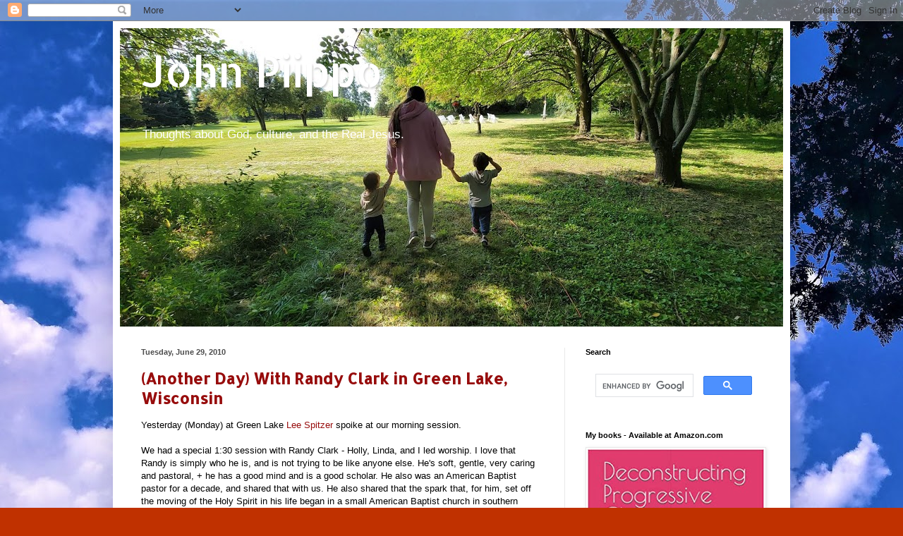

--- FILE ---
content_type: text/html; charset=UTF-8
request_url: https://www.johnpiippo.com/2010/06/
body_size: 47615
content:
<!DOCTYPE html>
<html class='v2' dir='ltr' lang='en'>
<head>
<link href='https://www.blogger.com/static/v1/widgets/335934321-css_bundle_v2.css' rel='stylesheet' type='text/css'/>
<meta content='width=1100' name='viewport'/>
<meta content='text/html; charset=UTF-8' http-equiv='Content-Type'/>
<meta content='blogger' name='generator'/>
<link href='https://www.johnpiippo.com/favicon.ico' rel='icon' type='image/x-icon'/>
<link href='https://www.johnpiippo.com/2010/06/' rel='canonical'/>
<link rel="alternate" type="application/atom+xml" title="John Piippo - Atom" href="https://www.johnpiippo.com/feeds/posts/default" />
<link rel="alternate" type="application/rss+xml" title="John Piippo - RSS" href="https://www.johnpiippo.com/feeds/posts/default?alt=rss" />
<link rel="service.post" type="application/atom+xml" title="John Piippo - Atom" href="https://www.blogger.com/feeds/7382534/posts/default" />
<!--Can't find substitution for tag [blog.ieCssRetrofitLinks]-->
<meta content='https://www.johnpiippo.com/2010/06/' property='og:url'/>
<meta content='John Piippo' property='og:title'/>
<meta content='Thoughts about God, culture, and the Real Jesus.' property='og:description'/>
<title>John Piippo: June 2010</title>
<style type='text/css'>@font-face{font-family:'Allerta';font-style:normal;font-weight:400;font-display:swap;src:url(//fonts.gstatic.com/s/allerta/v19/TwMO-IAHRlkbx940YnYXSCiN9uc.woff2)format('woff2');unicode-range:U+0000-00FF,U+0131,U+0152-0153,U+02BB-02BC,U+02C6,U+02DA,U+02DC,U+0304,U+0308,U+0329,U+2000-206F,U+20AC,U+2122,U+2191,U+2193,U+2212,U+2215,U+FEFF,U+FFFD;}@font-face{font-family:'Allerta Stencil';font-style:normal;font-weight:400;font-display:swap;src:url(//fonts.gstatic.com/s/allertastencil/v24/HTx0L209KT-LmIE9N7OR6eiycOe1_Db29XP-vA.woff2)format('woff2');unicode-range:U+0000-00FF,U+0131,U+0152-0153,U+02BB-02BC,U+02C6,U+02DA,U+02DC,U+0304,U+0308,U+0329,U+2000-206F,U+20AC,U+2122,U+2191,U+2193,U+2212,U+2215,U+FEFF,U+FFFD;}</style>
<style id='page-skin-1' type='text/css'><!--
/*
-----------------------------------------------
Blogger Template Style
Name:     Simple
Designer: Blogger
URL:      www.blogger.com
----------------------------------------------- */
/* Content
----------------------------------------------- */
body {
font: normal normal 12px Arial, Tahoma, Helvetica, FreeSans, sans-serif;
color: #000000;
background: #c03100 url(//3.bp.blogspot.com/-Lud6gTaok3Y/XOcghswPunI/AAAAAAAAbCw/cJi8AC2R85QCG82tHE6I9uVx-ebXq_8LwCK4BGAYYCw/s0/20180903_161758.jpg) repeat scroll top left;
padding: 0 40px 40px 40px;
}
html body .region-inner {
min-width: 0;
max-width: 100%;
width: auto;
}
h2 {
font-size: 22px;
}
a:link {
text-decoration:none;
color: #970c0c;
}
a:visited {
text-decoration:none;
color: #d91f00;
}
a:hover {
text-decoration:underline;
color: #d91f00;
}
.body-fauxcolumn-outer .fauxcolumn-inner {
background: transparent none repeat scroll top left;
_background-image: none;
}
.body-fauxcolumn-outer .cap-top {
position: absolute;
z-index: 1;
height: 400px;
width: 100%;
}
.body-fauxcolumn-outer .cap-top .cap-left {
width: 100%;
background: transparent none repeat-x scroll top left;
_background-image: none;
}
.content-outer {
-moz-box-shadow: 0 0 40px rgba(0, 0, 0, .15);
-webkit-box-shadow: 0 0 5px rgba(0, 0, 0, .15);
-goog-ms-box-shadow: 0 0 10px #333333;
box-shadow: 0 0 40px rgba(0, 0, 0, .15);
margin-bottom: 1px;
}
.content-inner {
padding: 10px 10px;
}
.content-inner {
background-color: #ffffff;
}
/* Header
----------------------------------------------- */
.header-outer {
background: #970c0c url(https://resources.blogblog.com/blogblog/data/1kt/simple/gradients_light.png) repeat-x scroll 0 -400px;
_background-image: none;
}
.Header h1 {
font: normal normal 60px Allerta Stencil;
color: #ffffff;
text-shadow: 1px 2px 3px rgba(0, 0, 0, .2);
}
.Header h1 a {
color: #ffffff;
}
.Header .description {
font-size: 140%;
color: #ffffff;
}
.header-inner .Header .titlewrapper {
padding: 22px 30px;
}
.header-inner .Header .descriptionwrapper {
padding: 0 30px;
}
/* Tabs
----------------------------------------------- */
.tabs-inner .section:first-child {
border-top: 0 solid #f2f2f2;
}
.tabs-inner .section:first-child ul {
margin-top: -0;
border-top: 0 solid #f2f2f2;
border-left: 0 solid #f2f2f2;
border-right: 0 solid #f2f2f2;
}
.tabs-inner .widget ul {
background: #f0f0f0 url(https://resources.blogblog.com/blogblog/data/1kt/simple/gradients_light.png) repeat-x scroll 0 -800px;
_background-image: none;
border-bottom: 1px solid #f2f2f2;
margin-top: 0;
margin-left: -30px;
margin-right: -30px;
}
.tabs-inner .widget li a {
display: inline-block;
padding: .6em 1em;
font: normal normal 14px Arial, Tahoma, Helvetica, FreeSans, sans-serif;
color: #d91f00;
border-left: 1px solid #ffffff;
border-right: 1px solid #f2f2f2;
}
.tabs-inner .widget li:first-child a {
border-left: none;
}
.tabs-inner .widget li.selected a, .tabs-inner .widget li a:hover {
color: #cc0000;
background-color: #e9e9e9;
text-decoration: none;
}
/* Columns
----------------------------------------------- */
.main-outer {
border-top: 0 solid #e9e9e9;
}
.fauxcolumn-left-outer .fauxcolumn-inner {
border-right: 1px solid #e9e9e9;
}
.fauxcolumn-right-outer .fauxcolumn-inner {
border-left: 1px solid #e9e9e9;
}
/* Headings
----------------------------------------------- */
div.widget > h2,
div.widget h2.title {
margin: 0 0 1em 0;
font: normal bold 11px Arial, Tahoma, Helvetica, FreeSans, sans-serif;
color: #000000;
}
/* Widgets
----------------------------------------------- */
.widget .zippy {
color: #8c8c8c;
text-shadow: 2px 2px 1px rgba(0, 0, 0, .1);
}
.widget .popular-posts ul {
list-style: none;
}
/* Posts
----------------------------------------------- */
h2.date-header {
font: normal bold 11px Arial, Tahoma, Helvetica, FreeSans, sans-serif;
}
.date-header span {
background-color: rgba(0, 0, 0, 0);
color: #4d4d4d;
padding: inherit;
letter-spacing: inherit;
margin: inherit;
}
.main-inner {
padding-top: 30px;
padding-bottom: 30px;
}
.main-inner .column-center-inner {
padding: 0 15px;
}
.main-inner .column-center-inner .section {
margin: 0 15px;
}
.post {
margin: 0 0 25px 0;
}
h3.post-title, .comments h4 {
font: normal bold 22px Allerta;
margin: .75em 0 0;
}
.post-body {
font-size: 110%;
line-height: 1.4;
position: relative;
}
.post-body img, .post-body .tr-caption-container, .Profile img, .Image img,
.BlogList .item-thumbnail img {
padding: 2px;
background: #ffffff;
border: 1px solid #e9e9e9;
-moz-box-shadow: 1px 1px 5px rgba(0, 0, 0, .1);
-webkit-box-shadow: 1px 1px 5px rgba(0, 0, 0, .1);
box-shadow: 1px 1px 5px rgba(0, 0, 0, .1);
}
.post-body img, .post-body .tr-caption-container {
padding: 5px;
}
.post-body .tr-caption-container {
color: #4d4d4d;
}
.post-body .tr-caption-container img {
padding: 0;
background: transparent;
border: none;
-moz-box-shadow: 0 0 0 rgba(0, 0, 0, .1);
-webkit-box-shadow: 0 0 0 rgba(0, 0, 0, .1);
box-shadow: 0 0 0 rgba(0, 0, 0, .1);
}
.post-header {
margin: 0 0 1.5em;
line-height: 1.6;
font-size: 90%;
}
.post-footer {
margin: 20px -2px 0;
padding: 5px 10px;
color: #404040;
background-color: #f4f4f4;
border-bottom: 1px solid #e9e9e9;
line-height: 1.6;
font-size: 90%;
}
#comments .comment-author {
padding-top: 1.5em;
border-top: 1px solid #e9e9e9;
background-position: 0 1.5em;
}
#comments .comment-author:first-child {
padding-top: 0;
border-top: none;
}
.avatar-image-container {
margin: .2em 0 0;
}
#comments .avatar-image-container img {
border: 1px solid #e9e9e9;
}
/* Comments
----------------------------------------------- */
.comments .comments-content .icon.blog-author {
background-repeat: no-repeat;
background-image: url([data-uri]);
}
.comments .comments-content .loadmore a {
border-top: 1px solid #8c8c8c;
border-bottom: 1px solid #8c8c8c;
}
.comments .comment-thread.inline-thread {
background-color: #f4f4f4;
}
.comments .continue {
border-top: 2px solid #8c8c8c;
}
/* Accents
---------------------------------------------- */
.section-columns td.columns-cell {
border-left: 1px solid #e9e9e9;
}
.blog-pager {
background: transparent none no-repeat scroll top center;
}
.blog-pager-older-link, .home-link,
.blog-pager-newer-link {
background-color: #ffffff;
padding: 5px;
}
.footer-outer {
border-top: 0 dashed #bbbbbb;
}
/* Mobile
----------------------------------------------- */
body.mobile  {
background-size: auto;
}
.mobile .body-fauxcolumn-outer {
background: transparent none repeat scroll top left;
}
.mobile .body-fauxcolumn-outer .cap-top {
background-size: 100% auto;
}
.mobile .content-outer {
-webkit-box-shadow: 0 0 3px rgba(0, 0, 0, .15);
box-shadow: 0 0 3px rgba(0, 0, 0, .15);
}
.mobile .tabs-inner .widget ul {
margin-left: 0;
margin-right: 0;
}
.mobile .post {
margin: 0;
}
.mobile .main-inner .column-center-inner .section {
margin: 0;
}
.mobile .date-header span {
padding: 0.1em 10px;
margin: 0 -10px;
}
.mobile h3.post-title {
margin: 0;
}
.mobile .blog-pager {
background: transparent none no-repeat scroll top center;
}
.mobile .footer-outer {
border-top: none;
}
.mobile .main-inner, .mobile .footer-inner {
background-color: #ffffff;
}
.mobile-index-contents {
color: #000000;
}
.mobile-link-button {
background-color: #970c0c;
}
.mobile-link-button a:link, .mobile-link-button a:visited {
color: #ffffff;
}
.mobile .tabs-inner .section:first-child {
border-top: none;
}
.mobile .tabs-inner .PageList .widget-content {
background-color: #e9e9e9;
color: #cc0000;
border-top: 1px solid #f2f2f2;
border-bottom: 1px solid #f2f2f2;
}
.mobile .tabs-inner .PageList .widget-content .pagelist-arrow {
border-left: 1px solid #f2f2f2;
}

--></style>
<style id='template-skin-1' type='text/css'><!--
body {
min-width: 960px;
}
.content-outer, .content-fauxcolumn-outer, .region-inner {
min-width: 960px;
max-width: 960px;
_width: 960px;
}
.main-inner .columns {
padding-left: 0;
padding-right: 310px;
}
.main-inner .fauxcolumn-center-outer {
left: 0;
right: 310px;
/* IE6 does not respect left and right together */
_width: expression(this.parentNode.offsetWidth -
parseInt("0") -
parseInt("310px") + 'px');
}
.main-inner .fauxcolumn-left-outer {
width: 0;
}
.main-inner .fauxcolumn-right-outer {
width: 310px;
}
.main-inner .column-left-outer {
width: 0;
right: 100%;
margin-left: -0;
}
.main-inner .column-right-outer {
width: 310px;
margin-right: -310px;
}
#layout {
min-width: 0;
}
#layout .content-outer {
min-width: 0;
width: 800px;
}
#layout .region-inner {
min-width: 0;
width: auto;
}
body#layout div.add_widget {
padding: 8px;
}
body#layout div.add_widget a {
margin-left: 32px;
}
--></style>
<style>
    body {background-image:url(\/\/3.bp.blogspot.com\/-Lud6gTaok3Y\/XOcghswPunI\/AAAAAAAAbCw\/cJi8AC2R85QCG82tHE6I9uVx-ebXq_8LwCK4BGAYYCw\/s0\/20180903_161758.jpg);}
    
@media (max-width: 200px) { body {background-image:url(\/\/3.bp.blogspot.com\/-Lud6gTaok3Y\/XOcghswPunI\/AAAAAAAAbCw\/cJi8AC2R85QCG82tHE6I9uVx-ebXq_8LwCK4BGAYYCw\/w200\/20180903_161758.jpg);}}
@media (max-width: 400px) and (min-width: 201px) { body {background-image:url(\/\/3.bp.blogspot.com\/-Lud6gTaok3Y\/XOcghswPunI\/AAAAAAAAbCw\/cJi8AC2R85QCG82tHE6I9uVx-ebXq_8LwCK4BGAYYCw\/w400\/20180903_161758.jpg);}}
@media (max-width: 800px) and (min-width: 401px) { body {background-image:url(\/\/3.bp.blogspot.com\/-Lud6gTaok3Y\/XOcghswPunI\/AAAAAAAAbCw\/cJi8AC2R85QCG82tHE6I9uVx-ebXq_8LwCK4BGAYYCw\/w800\/20180903_161758.jpg);}}
@media (max-width: 1200px) and (min-width: 801px) { body {background-image:url(\/\/3.bp.blogspot.com\/-Lud6gTaok3Y\/XOcghswPunI\/AAAAAAAAbCw\/cJi8AC2R85QCG82tHE6I9uVx-ebXq_8LwCK4BGAYYCw\/w1200\/20180903_161758.jpg);}}
/* Last tag covers anything over one higher than the previous max-size cap. */
@media (min-width: 1201px) { body {background-image:url(\/\/3.bp.blogspot.com\/-Lud6gTaok3Y\/XOcghswPunI\/AAAAAAAAbCw\/cJi8AC2R85QCG82tHE6I9uVx-ebXq_8LwCK4BGAYYCw\/w1600\/20180903_161758.jpg);}}
  </style>
<link href='https://www.blogger.com/dyn-css/authorization.css?targetBlogID=7382534&amp;zx=551392f8-3d15-43b7-962f-923f9fa68668' media='none' onload='if(media!=&#39;all&#39;)media=&#39;all&#39;' rel='stylesheet'/><noscript><link href='https://www.blogger.com/dyn-css/authorization.css?targetBlogID=7382534&amp;zx=551392f8-3d15-43b7-962f-923f9fa68668' rel='stylesheet'/></noscript>
<meta name='google-adsense-platform-account' content='ca-host-pub-1556223355139109'/>
<meta name='google-adsense-platform-domain' content='blogspot.com'/>

<!-- data-ad-client=ca-pub-5083086456447493 -->

<link rel="stylesheet" href="https://fonts.googleapis.com/css2?display=swap&family=Poppins&family=Karla"></head>
<body class='loading variant-bold'>
<div class='navbar section' id='navbar' name='Navbar'><div class='widget Navbar' data-version='1' id='Navbar1'><script type="text/javascript">
    function setAttributeOnload(object, attribute, val) {
      if(window.addEventListener) {
        window.addEventListener('load',
          function(){ object[attribute] = val; }, false);
      } else {
        window.attachEvent('onload', function(){ object[attribute] = val; });
      }
    }
  </script>
<div id="navbar-iframe-container"></div>
<script type="text/javascript" src="https://apis.google.com/js/platform.js"></script>
<script type="text/javascript">
      gapi.load("gapi.iframes:gapi.iframes.style.bubble", function() {
        if (gapi.iframes && gapi.iframes.getContext) {
          gapi.iframes.getContext().openChild({
              url: 'https://www.blogger.com/navbar/7382534?origin\x3dhttps://www.johnpiippo.com',
              where: document.getElementById("navbar-iframe-container"),
              id: "navbar-iframe"
          });
        }
      });
    </script><script type="text/javascript">
(function() {
var script = document.createElement('script');
script.type = 'text/javascript';
script.src = '//pagead2.googlesyndication.com/pagead/js/google_top_exp.js';
var head = document.getElementsByTagName('head')[0];
if (head) {
head.appendChild(script);
}})();
</script>
</div></div>
<div class='body-fauxcolumns'>
<div class='fauxcolumn-outer body-fauxcolumn-outer'>
<div class='cap-top'>
<div class='cap-left'></div>
<div class='cap-right'></div>
</div>
<div class='fauxborder-left'>
<div class='fauxborder-right'></div>
<div class='fauxcolumn-inner'>
</div>
</div>
<div class='cap-bottom'>
<div class='cap-left'></div>
<div class='cap-right'></div>
</div>
</div>
</div>
<div class='content'>
<div class='content-fauxcolumns'>
<div class='fauxcolumn-outer content-fauxcolumn-outer'>
<div class='cap-top'>
<div class='cap-left'></div>
<div class='cap-right'></div>
</div>
<div class='fauxborder-left'>
<div class='fauxborder-right'></div>
<div class='fauxcolumn-inner'>
</div>
</div>
<div class='cap-bottom'>
<div class='cap-left'></div>
<div class='cap-right'></div>
</div>
</div>
</div>
<div class='content-outer'>
<div class='content-cap-top cap-top'>
<div class='cap-left'></div>
<div class='cap-right'></div>
</div>
<div class='fauxborder-left content-fauxborder-left'>
<div class='fauxborder-right content-fauxborder-right'></div>
<div class='content-inner'>
<header>
<div class='header-outer'>
<div class='header-cap-top cap-top'>
<div class='cap-left'></div>
<div class='cap-right'></div>
</div>
<div class='fauxborder-left header-fauxborder-left'>
<div class='fauxborder-right header-fauxborder-right'></div>
<div class='region-inner header-inner'>
<div class='header section' id='header' name='Header'><div class='widget Header' data-version='1' id='Header1'>
<div id='header-inner' style='background-image: url("https://blogger.googleusercontent.com/img/a/AVvXsEhTZ3KNDqHArvX-f-XpZ1_v61S96l1Rgl3kB0K1TczbUC0Sfd1sYyFkaiIGqFdb_WrtByvxPElgpuXEAwXUZpqWs9ALRrgVN8y-4a0qciml9SE674KG1-eRjDhMnuYsgKDmxbKcP6-mdvLp-qBbFSqUvxFTeukL1T9J4G6KGjcTv0gpMBBFIv-seQ=s940"); background-position: left; min-height: 423px; _height: 423px; background-repeat: no-repeat; '>
<div class='titlewrapper' style='background: transparent'>
<h1 class='title' style='background: transparent; border-width: 0px'>
<a href='https://www.johnpiippo.com/'>
John Piippo
</a>
</h1>
</div>
<div class='descriptionwrapper'>
<p class='description'><span>Thoughts about God, culture, and the Real Jesus.</span></p>
</div>
</div>
</div></div>
</div>
</div>
<div class='header-cap-bottom cap-bottom'>
<div class='cap-left'></div>
<div class='cap-right'></div>
</div>
</div>
</header>
<div class='tabs-outer'>
<div class='tabs-cap-top cap-top'>
<div class='cap-left'></div>
<div class='cap-right'></div>
</div>
<div class='fauxborder-left tabs-fauxborder-left'>
<div class='fauxborder-right tabs-fauxborder-right'></div>
<div class='region-inner tabs-inner'>
<div class='tabs no-items section' id='crosscol' name='Cross-Column'></div>
<div class='tabs no-items section' id='crosscol-overflow' name='Cross-Column 2'></div>
</div>
</div>
<div class='tabs-cap-bottom cap-bottom'>
<div class='cap-left'></div>
<div class='cap-right'></div>
</div>
</div>
<div class='main-outer'>
<div class='main-cap-top cap-top'>
<div class='cap-left'></div>
<div class='cap-right'></div>
</div>
<div class='fauxborder-left main-fauxborder-left'>
<div class='fauxborder-right main-fauxborder-right'></div>
<div class='region-inner main-inner'>
<div class='columns fauxcolumns'>
<div class='fauxcolumn-outer fauxcolumn-center-outer'>
<div class='cap-top'>
<div class='cap-left'></div>
<div class='cap-right'></div>
</div>
<div class='fauxborder-left'>
<div class='fauxborder-right'></div>
<div class='fauxcolumn-inner'>
</div>
</div>
<div class='cap-bottom'>
<div class='cap-left'></div>
<div class='cap-right'></div>
</div>
</div>
<div class='fauxcolumn-outer fauxcolumn-left-outer'>
<div class='cap-top'>
<div class='cap-left'></div>
<div class='cap-right'></div>
</div>
<div class='fauxborder-left'>
<div class='fauxborder-right'></div>
<div class='fauxcolumn-inner'>
</div>
</div>
<div class='cap-bottom'>
<div class='cap-left'></div>
<div class='cap-right'></div>
</div>
</div>
<div class='fauxcolumn-outer fauxcolumn-right-outer'>
<div class='cap-top'>
<div class='cap-left'></div>
<div class='cap-right'></div>
</div>
<div class='fauxborder-left'>
<div class='fauxborder-right'></div>
<div class='fauxcolumn-inner'>
</div>
</div>
<div class='cap-bottom'>
<div class='cap-left'></div>
<div class='cap-right'></div>
</div>
</div>
<!-- corrects IE6 width calculation -->
<div class='columns-inner'>
<div class='column-center-outer'>
<div class='column-center-inner'>
<div class='main section' id='main' name='Main'><div class='widget Blog' data-version='1' id='Blog1'>
<div class='blog-posts hfeed'>

          <div class="date-outer">
        
<h2 class='date-header'><span>Tuesday, June 29, 2010</span></h2>

          <div class="date-posts">
        
<div class='post-outer'>
<div class='post hentry uncustomized-post-template' itemprop='blogPost' itemscope='itemscope' itemtype='http://schema.org/BlogPosting'>
<meta content='7382534' itemprop='blogId'/>
<meta content='1141438567454788521' itemprop='postId'/>
<a name='1141438567454788521'></a>
<h3 class='post-title entry-title' itemprop='name'>
<a href='https://www.johnpiippo.com/2010/06/another-day-with-randy-clark-in-green.html'>(Another Day) With Randy Clark in Green Lake, Wisconsin</a>
</h3>
<div class='post-header'>
<div class='post-header-line-1'></div>
</div>
<div class='post-body entry-content' id='post-body-1141438567454788521' itemprop='description articleBody'>
Yesterday (Monday) at Green Lake <a href="http://www.amazon.com/Making-Friends-Disciples-Authentic-Relationships/dp/0817016457/ref=sr_1_2?ie=UTF8&amp;s=books&amp;qid=1277817574&amp;sr=8-2">Lee Spitzer</a> spoike at our morning session.<br />
<br />
We had a special 1:30 session with Randy Clark - Holly, Linda, and I led worship. I love that Randy is simply who he is, and is not trying to be like anyone else. He's soft, gentle, very caring and pastoral, + he has a good mind and is a good scholar. He also was an American Baptist pastor for a decade, and shared that with us. He also shared that the spark that, for him, set off the moving of the Holy Spirit in his life began in a small American Baptist church in southern Illinois. Randy gave an altar call - the same kind he gave many years ago in that small Illinois Baptist church - and many came forward for impartation of the Spirit. This was cool for me since I just read, yesterday morning, Romans 1:11, where Paul writes: "I long to see you so that I may impart to you some spiritual gift to make you strong." So we see that Paul believed that spiritual gifts can be imparted through people, by the Spirit. If you want to read about the theology of impartation Randy's book <a href="http://www.amazon.com/There-More-Reclaiming-Power-Impartation/dp/0974075620/ref=sr_1_1/180-4161689-3902017?ie=UTF8&amp;s=books&amp;qid=1277817668&amp;sr=1-1">There Is More</a> is simpl;y excellent.<br />
<br />
Last night Randy showed a video of miraculous healings at a service he was at in Brazil. We had a long, gentle and powerful time of healing prayer.<br />
<br />
Randy will speak this morning and evening. We're all doing very well. God is moving here, as he is also moving among&nbsp;our Redeemer family in Monroe!
<div style='clear: both;'></div>
</div>
<div class='post-footer'>
<div class='post-footer-line post-footer-line-1'>
<span class='post-author vcard'>
Posted by
<span class='fn' itemprop='author' itemscope='itemscope' itemtype='http://schema.org/Person'>
<meta content='https://www.blogger.com/profile/10629118383980527338' itemprop='url'/>
<a class='g-profile' href='https://www.blogger.com/profile/10629118383980527338' rel='author' title='author profile'>
<span itemprop='name'>John Piippo</span>
</a>
</span>
</span>
<span class='post-timestamp'>
at
<meta content='https://www.johnpiippo.com/2010/06/another-day-with-randy-clark-in-green.html' itemprop='url'/>
<a class='timestamp-link' href='https://www.johnpiippo.com/2010/06/another-day-with-randy-clark-in-green.html' rel='bookmark' title='permanent link'><abbr class='published' itemprop='datePublished' title='2010-06-29T09:22:00-04:00'>9:22 AM</abbr></a>
</span>
<span class='post-comment-link'>
</span>
<span class='post-icons'>
<span class='item-action'>
<a href='https://www.blogger.com/email-post/7382534/1141438567454788521' title='Email Post'>
<img alt='' class='icon-action' height='13' src='https://resources.blogblog.com/img/icon18_email.gif' width='18'/>
</a>
</span>
<span class='item-control blog-admin pid-1126887316'>
<a href='https://www.blogger.com/post-edit.g?blogID=7382534&postID=1141438567454788521&from=pencil' title='Edit Post'>
<img alt='' class='icon-action' height='18' src='https://resources.blogblog.com/img/icon18_edit_allbkg.gif' width='18'/>
</a>
</span>
</span>
<div class='post-share-buttons goog-inline-block'>
<a class='goog-inline-block share-button sb-email' href='https://www.blogger.com/share-post.g?blogID=7382534&postID=1141438567454788521&target=email' target='_blank' title='Email This'><span class='share-button-link-text'>Email This</span></a><a class='goog-inline-block share-button sb-blog' href='https://www.blogger.com/share-post.g?blogID=7382534&postID=1141438567454788521&target=blog' onclick='window.open(this.href, "_blank", "height=270,width=475"); return false;' target='_blank' title='BlogThis!'><span class='share-button-link-text'>BlogThis!</span></a><a class='goog-inline-block share-button sb-twitter' href='https://www.blogger.com/share-post.g?blogID=7382534&postID=1141438567454788521&target=twitter' target='_blank' title='Share to X'><span class='share-button-link-text'>Share to X</span></a><a class='goog-inline-block share-button sb-facebook' href='https://www.blogger.com/share-post.g?blogID=7382534&postID=1141438567454788521&target=facebook' onclick='window.open(this.href, "_blank", "height=430,width=640"); return false;' target='_blank' title='Share to Facebook'><span class='share-button-link-text'>Share to Facebook</span></a><a class='goog-inline-block share-button sb-pinterest' href='https://www.blogger.com/share-post.g?blogID=7382534&postID=1141438567454788521&target=pinterest' target='_blank' title='Share to Pinterest'><span class='share-button-link-text'>Share to Pinterest</span></a>
</div>
</div>
<div class='post-footer-line post-footer-line-2'>
<span class='post-labels'>
</span>
</div>
<div class='post-footer-line post-footer-line-3'>
<span class='post-location'>
</span>
</div>
</div>
</div>
</div>

          </div></div>
        

          <div class="date-outer">
        
<h2 class='date-header'><span>Monday, June 28, 2010</span></h2>

          <div class="date-posts">
        
<div class='post-outer'>
<div class='post hentry uncustomized-post-template' itemprop='blogPost' itemscope='itemscope' itemtype='http://schema.org/BlogPosting'>
<meta content='https://blogger.googleusercontent.com/img/b/R29vZ2xl/AVvXsEh-R_0EXEGfnpUBo3Tiwwws_20jSVTMpWWHcB-jtO4n2khEvn92Mp7LSG38AUhXHaBhab7G_xQ7mwygvDM-WCd2Jv3OcOS3N8m8rj-1NF6sGBvf5h4j0aj89M5p5-ik9995ZSob/s320/green+lake.jpg' itemprop='image_url'/>
<meta content='7382534' itemprop='blogId'/>
<meta content='2463712739826549098' itemprop='postId'/>
<a name='2463712739826549098'></a>
<h3 class='post-title entry-title' itemprop='name'>
<a href='https://www.johnpiippo.com/2010/06/with-randy-clark-in-green-lake.html'>With Randy Clark in Green Lake, Wisconsin</a>
</h3>
<div class='post-header'>
<div class='post-header-line-1'></div>
</div>
<div class='post-body entry-content' id='post-body-2463712739826549098' itemprop='description articleBody'>
<div class="separator" style="clear: both; text-align: center;"><a href="https://blogger.googleusercontent.com/img/b/R29vZ2xl/AVvXsEh-R_0EXEGfnpUBo3Tiwwws_20jSVTMpWWHcB-jtO4n2khEvn92Mp7LSG38AUhXHaBhab7G_xQ7mwygvDM-WCd2Jv3OcOS3N8m8rj-1NF6sGBvf5h4j0aj89M5p5-ik9995ZSob/s1600/green+lake.jpg" imageanchor="1" style="clear: left; cssfloat: left; float: left; margin-bottom: 1em; margin-right: 1em;"><img border="0" ru="true" src="https://blogger.googleusercontent.com/img/b/R29vZ2xl/AVvXsEh-R_0EXEGfnpUBo3Tiwwws_20jSVTMpWWHcB-jtO4n2khEvn92Mp7LSG38AUhXHaBhab7G_xQ7mwygvDM-WCd2Jv3OcOS3N8m8rj-1NF6sGBvf5h4j0aj89M5p5-ik9995ZSob/s320/green+lake.jpg" /></a></div><span style="font-family: Arial, Helvetica, sans-serif; font-size: large;">Linda and I are with many Redeemer people andn hundreds of others from around the nation and world at Green Lake, Wisconsin, about to begin day 2 at our </span><a href="http://hsrm.org/"><span style="font-family: Arial, Helvetica, sans-serif; font-size: large;">Holy Spirit Renewal Conference</span></a><span style="font-family: Arial, Helvetica, sans-serif; font-size: large;">. Yesterday morning Ed Owens talked with us about wanting more of the Holy Spirit. Then Clay Ford gave his understnading of the gifts of the Holy Spirit. I've traveled on speaking engagments with Clay before and have heard his excellent presenation many times. He does a great job talking about Spirit baptism and gifting!</span><br />
<span style="font-size: large;"><br />
<span style="font-family: Arial, Helvetica, sans-serif;"></span></span><br />
<span style="font-family: Arial, Helvetica, sans-serif; font-size: large;">Last evening Annie Dieselberg shared about NightLight Bangkok. Then Messianic Jew Lee Spitzer gave a bveautiful presentation of how he became a "completed Jew," who has even come to embrace all the gifts of the Holy Spirit. Holly Benner&nbsp;is leading worship, along with me, Linda, Luke Jaskowiak, and Trevor Robinson. Josh bentley and a team of Redeemer young adults is leading the many youth who are at this conference.</span><br />
<span style="font-size: large;"><br />
<span style="font-family: Arial, Helvetica, sans-serif;"></span></span><br />
<span style="font-family: Arial, Helvetica, sans-serif; font-size: large;">This morning we hear Lee Spitzer teach once again. Then we're having a session from 1:30-3 with Randy Clark. Tonight at 6:30 Holly will again lead worship, and Randy will speak and minister to us. Our week has begun!. </span><br />
<br />
<span style="font-family: Arial, Helvetica, sans-serif; font-size: large;">The things God does in us this week will also bless our wonderful church family!</span>
<div style='clear: both;'></div>
</div>
<div class='post-footer'>
<div class='post-footer-line post-footer-line-1'>
<span class='post-author vcard'>
Posted by
<span class='fn' itemprop='author' itemscope='itemscope' itemtype='http://schema.org/Person'>
<meta content='https://www.blogger.com/profile/10629118383980527338' itemprop='url'/>
<a class='g-profile' href='https://www.blogger.com/profile/10629118383980527338' rel='author' title='author profile'>
<span itemprop='name'>John Piippo</span>
</a>
</span>
</span>
<span class='post-timestamp'>
at
<meta content='https://www.johnpiippo.com/2010/06/with-randy-clark-in-green-lake.html' itemprop='url'/>
<a class='timestamp-link' href='https://www.johnpiippo.com/2010/06/with-randy-clark-in-green-lake.html' rel='bookmark' title='permanent link'><abbr class='published' itemprop='datePublished' title='2010-06-28T08:24:00-04:00'>8:24 AM</abbr></a>
</span>
<span class='post-comment-link'>
</span>
<span class='post-icons'>
<span class='item-action'>
<a href='https://www.blogger.com/email-post/7382534/2463712739826549098' title='Email Post'>
<img alt='' class='icon-action' height='13' src='https://resources.blogblog.com/img/icon18_email.gif' width='18'/>
</a>
</span>
<span class='item-control blog-admin pid-1126887316'>
<a href='https://www.blogger.com/post-edit.g?blogID=7382534&postID=2463712739826549098&from=pencil' title='Edit Post'>
<img alt='' class='icon-action' height='18' src='https://resources.blogblog.com/img/icon18_edit_allbkg.gif' width='18'/>
</a>
</span>
</span>
<div class='post-share-buttons goog-inline-block'>
<a class='goog-inline-block share-button sb-email' href='https://www.blogger.com/share-post.g?blogID=7382534&postID=2463712739826549098&target=email' target='_blank' title='Email This'><span class='share-button-link-text'>Email This</span></a><a class='goog-inline-block share-button sb-blog' href='https://www.blogger.com/share-post.g?blogID=7382534&postID=2463712739826549098&target=blog' onclick='window.open(this.href, "_blank", "height=270,width=475"); return false;' target='_blank' title='BlogThis!'><span class='share-button-link-text'>BlogThis!</span></a><a class='goog-inline-block share-button sb-twitter' href='https://www.blogger.com/share-post.g?blogID=7382534&postID=2463712739826549098&target=twitter' target='_blank' title='Share to X'><span class='share-button-link-text'>Share to X</span></a><a class='goog-inline-block share-button sb-facebook' href='https://www.blogger.com/share-post.g?blogID=7382534&postID=2463712739826549098&target=facebook' onclick='window.open(this.href, "_blank", "height=430,width=640"); return false;' target='_blank' title='Share to Facebook'><span class='share-button-link-text'>Share to Facebook</span></a><a class='goog-inline-block share-button sb-pinterest' href='https://www.blogger.com/share-post.g?blogID=7382534&postID=2463712739826549098&target=pinterest' target='_blank' title='Share to Pinterest'><span class='share-button-link-text'>Share to Pinterest</span></a>
</div>
</div>
<div class='post-footer-line post-footer-line-2'>
<span class='post-labels'>
</span>
</div>
<div class='post-footer-line post-footer-line-3'>
<span class='post-location'>
</span>
</div>
</div>
</div>
</div>

          </div></div>
        

          <div class="date-outer">
        
<h2 class='date-header'><span>Friday, June 25, 2010</span></h2>

          <div class="date-posts">
        
<div class='post-outer'>
<div class='post hentry uncustomized-post-template' itemprop='blogPost' itemscope='itemscope' itemtype='http://schema.org/BlogPosting'>
<meta content='https://blogger.googleusercontent.com/img/b/R29vZ2xl/AVvXsEg7SfbKXJh-Z3LavLprUm1kC1Nh0pHNy_F81Wg-ZLdl4hrCHIlXO_IquNfNUe2rRSU9FClDhnIg-jPm0SAwlQIJjCLYD48iimGnJRb95eb0YNwyhEpQmtBEA76a1ci31cs4dahc/s320/created+to+worship.jpg' itemprop='image_url'/>
<meta content='7382534' itemprop='blogId'/>
<meta content='6520652393580310257' itemprop='postId'/>
<a name='6520652393580310257'></a>
<h3 class='post-title entry-title' itemprop='name'>
<a href='https://www.johnpiippo.com/2010/06/holly-benners-created-to-worship-cd-is.html'>Holly Benner's "Created to Worship" CD is Available!</a>
</h3>
<div class='post-header'>
<div class='post-header-line-1'></div>
</div>
<div class='post-body entry-content' id='post-body-6520652393580310257' itemprop='description articleBody'>
<div class="separator" style="clear: both; text-align: center;"><a href="https://blogger.googleusercontent.com/img/b/R29vZ2xl/AVvXsEg7SfbKXJh-Z3LavLprUm1kC1Nh0pHNy_F81Wg-ZLdl4hrCHIlXO_IquNfNUe2rRSU9FClDhnIg-jPm0SAwlQIJjCLYD48iimGnJRb95eb0YNwyhEpQmtBEA76a1ci31cs4dahc/s1600/created+to+worship.jpg" imageanchor="1" style="clear: left; cssfloat: left; float: left; margin-bottom: 1em; margin-right: 1em;"><img border="0" ru="true" src="https://blogger.googleusercontent.com/img/b/R29vZ2xl/AVvXsEg7SfbKXJh-Z3LavLprUm1kC1Nh0pHNy_F81Wg-ZLdl4hrCHIlXO_IquNfNUe2rRSU9FClDhnIg-jPm0SAwlQIJjCLYD48iimGnJRb95eb0YNwyhEpQmtBEA76a1ci31cs4dahc/s320/created+to+worship.jpg" /></a><a href="https://blogger.googleusercontent.com/img/b/R29vZ2xl/AVvXsEj7nCIpjMQ6nJ4jCmGj7hrQR8s28vaxvCqUCCP6JO3xnUqNh6GdNEzptbrU0V_A89glMtz9f3Qa-Y6sNWyRO9BHxa9nPAiiWfvd2Cmi4T8_IP_qSIgExSk2bhwz4gCHsZ_YGOO7/s1600/created+to+worship.jpg" imageanchor="1" style="clear: left; cssfloat: left; float: left; margin-bottom: 1em; margin-right: 1em;"></a></div><br />
We got our copy of <a href="http://hollybenner.blogspot.com/">Holly Benner's</a> "Created to Worship" live cd yesterday and have been listening to it all day. If you have a heart for worship I think you will be greatly blessed with this production. Holly's songs are unique, and very, very good!<br />
<br />
You can purchase and download it <a href="http://www.digstation.com/ArtistAlbums.aspx?artistname=HollyBenner">here</a>. It should be on Itunes soon.<br />
<br />
It will sell for $15 next week at our conference with Randy Clark.<br />
<br />
Redeemer people who have prepurchased it can pick up their copies this Sunday.<br />
<br />
(Holly is <a href="http://redeemerfellowship.net/">Redeemer's</a> worship leader and teaches in <a href="http://redeemerministryschool.com/">Redeemer Ministry School</a>.)
<div style='clear: both;'></div>
</div>
<div class='post-footer'>
<div class='post-footer-line post-footer-line-1'>
<span class='post-author vcard'>
Posted by
<span class='fn' itemprop='author' itemscope='itemscope' itemtype='http://schema.org/Person'>
<meta content='https://www.blogger.com/profile/10629118383980527338' itemprop='url'/>
<a class='g-profile' href='https://www.blogger.com/profile/10629118383980527338' rel='author' title='author profile'>
<span itemprop='name'>John Piippo</span>
</a>
</span>
</span>
<span class='post-timestamp'>
at
<meta content='https://www.johnpiippo.com/2010/06/holly-benners-created-to-worship-cd-is.html' itemprop='url'/>
<a class='timestamp-link' href='https://www.johnpiippo.com/2010/06/holly-benners-created-to-worship-cd-is.html' rel='bookmark' title='permanent link'><abbr class='published' itemprop='datePublished' title='2010-06-25T12:44:00-04:00'>12:44 PM</abbr></a>
</span>
<span class='post-comment-link'>
</span>
<span class='post-icons'>
<span class='item-action'>
<a href='https://www.blogger.com/email-post/7382534/6520652393580310257' title='Email Post'>
<img alt='' class='icon-action' height='13' src='https://resources.blogblog.com/img/icon18_email.gif' width='18'/>
</a>
</span>
<span class='item-control blog-admin pid-1126887316'>
<a href='https://www.blogger.com/post-edit.g?blogID=7382534&postID=6520652393580310257&from=pencil' title='Edit Post'>
<img alt='' class='icon-action' height='18' src='https://resources.blogblog.com/img/icon18_edit_allbkg.gif' width='18'/>
</a>
</span>
</span>
<div class='post-share-buttons goog-inline-block'>
<a class='goog-inline-block share-button sb-email' href='https://www.blogger.com/share-post.g?blogID=7382534&postID=6520652393580310257&target=email' target='_blank' title='Email This'><span class='share-button-link-text'>Email This</span></a><a class='goog-inline-block share-button sb-blog' href='https://www.blogger.com/share-post.g?blogID=7382534&postID=6520652393580310257&target=blog' onclick='window.open(this.href, "_blank", "height=270,width=475"); return false;' target='_blank' title='BlogThis!'><span class='share-button-link-text'>BlogThis!</span></a><a class='goog-inline-block share-button sb-twitter' href='https://www.blogger.com/share-post.g?blogID=7382534&postID=6520652393580310257&target=twitter' target='_blank' title='Share to X'><span class='share-button-link-text'>Share to X</span></a><a class='goog-inline-block share-button sb-facebook' href='https://www.blogger.com/share-post.g?blogID=7382534&postID=6520652393580310257&target=facebook' onclick='window.open(this.href, "_blank", "height=430,width=640"); return false;' target='_blank' title='Share to Facebook'><span class='share-button-link-text'>Share to Facebook</span></a><a class='goog-inline-block share-button sb-pinterest' href='https://www.blogger.com/share-post.g?blogID=7382534&postID=6520652393580310257&target=pinterest' target='_blank' title='Share to Pinterest'><span class='share-button-link-text'>Share to Pinterest</span></a>
</div>
</div>
<div class='post-footer-line post-footer-line-2'>
<span class='post-labels'>
</span>
</div>
<div class='post-footer-line post-footer-line-3'>
<span class='post-location'>
</span>
</div>
</div>
</div>
</div>

          </div></div>
        

          <div class="date-outer">
        
<h2 class='date-header'><span>Thursday, June 24, 2010</span></h2>

          <div class="date-posts">
        
<div class='post-outer'>
<div class='post hentry uncustomized-post-template' itemprop='blogPost' itemscope='itemscope' itemtype='http://schema.org/BlogPosting'>
<meta content='https://blogger.googleusercontent.com/img/b/R29vZ2xl/AVvXsEjxGouPKXFX-y4ZC6Zm5YxdYC_sH8-uS8lW69dKVUtqu_g2b4Y3jLBljixD5vNXQeHxWNx0-In8aw1Sz60ZWLDoA4xdrWSeWgHLfSec5SvH6jAVNGBH5rNFAl39Fo0IBbV-_6r8/s320/DANGER.gif' itemprop='image_url'/>
<meta content='7382534' itemprop='blogId'/>
<meta content='5266224494529783518' itemprop='postId'/>
<a name='5266224494529783518'></a>
<h3 class='post-title entry-title' itemprop='name'>
<a href='https://www.johnpiippo.com/2010/06/danger-signs-for-not-yet-married.html'>Danger Signs for the Not Yet Married</a>
</h3>
<div class='post-header'>
<div class='post-header-line-1'></div>
</div>
<div class='post-body entry-content' id='post-body-5266224494529783518' itemprop='description articleBody'>
<ol><div class="separator" style="clear: both; text-align: center;"><a href="https://blogger.googleusercontent.com/img/b/R29vZ2xl/AVvXsEjxGouPKXFX-y4ZC6Zm5YxdYC_sH8-uS8lW69dKVUtqu_g2b4Y3jLBljixD5vNXQeHxWNx0-In8aw1Sz60ZWLDoA4xdrWSeWgHLfSec5SvH6jAVNGBH5rNFAl39Fo0IBbV-_6r8/s1600/DANGER.gif" imageanchor="1" style="clear: left; cssfloat: left; float: left; margin-bottom: 1em; margin-right: 1em;"><img border="0" ru="true" src="https://blogger.googleusercontent.com/img/b/R29vZ2xl/AVvXsEjxGouPKXFX-y4ZC6Zm5YxdYC_sH8-uS8lW69dKVUtqu_g2b4Y3jLBljixD5vNXQeHxWNx0-In8aw1Sz60ZWLDoA4xdrWSeWgHLfSec5SvH6jAVNGBH5rNFAl39Fo0IBbV-_6r8/s320/DANGER.gif" /></a></div><li>A general uneasy feeling about the relationship.</li>
<li>Frequent arguments.</li>
<li>No arguments.</li>
<li>Avoiding discussing sensitive subjects because you're afraid of hurting your partner's feelings or starting an argument.</li>
<li>If you find yourself always doing what your partner wants you to do.</li>
<li>If you detect serious emotional disturbances.</li>
<li>If you feel you are staying in the relationship through fear.</li>
<li>If your partner is constantly complaining about unreal aches or pains,a nd going from doctor to doctor.</li>
<li>If your partner constantly makes excuses for not finding a job.</li>
<li>If your partner talks like they are a victim.</li>
<li>If your partner is overly suspicious, jealous, questions your work all the time, and feels that everyone is against him or her.</li>
<li>If your partner is a perfectionist and is constantly critical.</li>
<li>If your partner puts you down, and uses a lot of sarcasm.</li>
<li>If your parents and other significant people are trongly against your marriage.</li>
<li>If there is a lack of spiritual harmony.</li>
<li>If you have few areas of common interest.</li>
<li>The inability to accept constructive criticism.</li>
<li>Your partner cannot live without you and would consider taking their life should you break up with them.</li>
</ol>
<div style='clear: both;'></div>
</div>
<div class='post-footer'>
<div class='post-footer-line post-footer-line-1'>
<span class='post-author vcard'>
Posted by
<span class='fn' itemprop='author' itemscope='itemscope' itemtype='http://schema.org/Person'>
<meta content='https://www.blogger.com/profile/10629118383980527338' itemprop='url'/>
<a class='g-profile' href='https://www.blogger.com/profile/10629118383980527338' rel='author' title='author profile'>
<span itemprop='name'>John Piippo</span>
</a>
</span>
</span>
<span class='post-timestamp'>
at
<meta content='https://www.johnpiippo.com/2010/06/danger-signs-for-not-yet-married.html' itemprop='url'/>
<a class='timestamp-link' href='https://www.johnpiippo.com/2010/06/danger-signs-for-not-yet-married.html' rel='bookmark' title='permanent link'><abbr class='published' itemprop='datePublished' title='2010-06-24T21:08:00-04:00'>9:08 PM</abbr></a>
</span>
<span class='post-comment-link'>
</span>
<span class='post-icons'>
<span class='item-action'>
<a href='https://www.blogger.com/email-post/7382534/5266224494529783518' title='Email Post'>
<img alt='' class='icon-action' height='13' src='https://resources.blogblog.com/img/icon18_email.gif' width='18'/>
</a>
</span>
<span class='item-control blog-admin pid-1126887316'>
<a href='https://www.blogger.com/post-edit.g?blogID=7382534&postID=5266224494529783518&from=pencil' title='Edit Post'>
<img alt='' class='icon-action' height='18' src='https://resources.blogblog.com/img/icon18_edit_allbkg.gif' width='18'/>
</a>
</span>
</span>
<div class='post-share-buttons goog-inline-block'>
<a class='goog-inline-block share-button sb-email' href='https://www.blogger.com/share-post.g?blogID=7382534&postID=5266224494529783518&target=email' target='_blank' title='Email This'><span class='share-button-link-text'>Email This</span></a><a class='goog-inline-block share-button sb-blog' href='https://www.blogger.com/share-post.g?blogID=7382534&postID=5266224494529783518&target=blog' onclick='window.open(this.href, "_blank", "height=270,width=475"); return false;' target='_blank' title='BlogThis!'><span class='share-button-link-text'>BlogThis!</span></a><a class='goog-inline-block share-button sb-twitter' href='https://www.blogger.com/share-post.g?blogID=7382534&postID=5266224494529783518&target=twitter' target='_blank' title='Share to X'><span class='share-button-link-text'>Share to X</span></a><a class='goog-inline-block share-button sb-facebook' href='https://www.blogger.com/share-post.g?blogID=7382534&postID=5266224494529783518&target=facebook' onclick='window.open(this.href, "_blank", "height=430,width=640"); return false;' target='_blank' title='Share to Facebook'><span class='share-button-link-text'>Share to Facebook</span></a><a class='goog-inline-block share-button sb-pinterest' href='https://www.blogger.com/share-post.g?blogID=7382534&postID=5266224494529783518&target=pinterest' target='_blank' title='Share to Pinterest'><span class='share-button-link-text'>Share to Pinterest</span></a>
</div>
</div>
<div class='post-footer-line post-footer-line-2'>
<span class='post-labels'>
</span>
</div>
<div class='post-footer-line post-footer-line-3'>
<span class='post-location'>
</span>
</div>
</div>
</div>
</div>
<div class='post-outer'>
<div class='post hentry uncustomized-post-template' itemprop='blogPost' itemscope='itemscope' itemtype='http://schema.org/BlogPosting'>
<meta content='https://blogger.googleusercontent.com/img/b/R29vZ2xl/AVvXsEgmlo90t_FN4_TJn8C-j4iM70Ap9afeNLI-eJqze-N2a83yZh7tb6c9TAop8w4s3HCLaPkHD7Gliv_-wgTcuHTmf27ITzcFjCNCHmZWLrSPIl3R6oQeZ6xyyeeBhFn6nn8LybwS/s200/candy+brown.jpg' itemprop='image_url'/>
<meta content='7382534' itemprop='blogId'/>
<meta content='6724623325078184166' itemprop='postId'/>
<a name='6724623325078184166'></a>
<h3 class='post-title entry-title' itemprop='name'>
<a href='https://www.johnpiippo.com/2010/06/candy-browns-coming-book-on-divine.html'>Candy Brown's Coming Book on Divine Healing</a>
</h3>
<div class='post-header'>
<div class='post-header-line-1'></div>
</div>
<div class='post-body entry-content' id='post-body-6724623325078184166' itemprop='description articleBody'>
<div class="separator" style="clear: both; text-align: center;"><a href="https://blogger.googleusercontent.com/img/b/R29vZ2xl/AVvXsEgmlo90t_FN4_TJn8C-j4iM70Ap9afeNLI-eJqze-N2a83yZh7tb6c9TAop8w4s3HCLaPkHD7Gliv_-wgTcuHTmf27ITzcFjCNCHmZWLrSPIl3R6oQeZ6xyyeeBhFn6nn8LybwS/s1600/candy+brown.jpg" imageanchor="1" style="clear: left; cssfloat: left; float: left; margin-bottom: 1em; margin-right: 1em;"><img border="0" height="200" ru="true" src="https://blogger.googleusercontent.com/img/b/R29vZ2xl/AVvXsEgmlo90t_FN4_TJn8C-j4iM70Ap9afeNLI-eJqze-N2a83yZh7tb6c9TAop8w4s3HCLaPkHD7Gliv_-wgTcuHTmf27ITzcFjCNCHmZWLrSPIl3R6oQeZ6xyyeeBhFn6nn8LybwS/s200/candy+brown.jpg" width="157" /></a></div>It's been my privilege to have communicated a bit over the past few years with Dr. Candy Brown of Indiana University&nbsp;re. her work on divine healing.<br />
<br />
Her new book is scheduled to be published in January 2011.<br />
<br />
Here's from the <a href="http://www.us.oup.com/us/catalog/general/subject/ReligionTheology/HistoryofChristianity/?view=usa&amp;ci=9780195393415#Author_Information">Oxford U. Press website</a>:<br />
<br />
*****<br />
<strong>Global Pentecostal and Charismatic Healing</strong><br />
<br />
<br />
Candy Gunther Brown <br />
<br />
Paperback, 416 pages <br />
<br />
Also available: Hardback <br />
<br />
Jan 2011, <br />
<br />
Not Yet Published Price:$29.95 (01) <br />
<br />
<strong>Description</strong><br />
<br />
Divine healing is the essential marker of the global phenomenon of Pentecostal and charismatic Christianity. But although we know that healing is central in these movements, we know surprisingly little about how divine healing beliefs and practices reflect the interplay of local and global patterns of cultural development. The essays in this collection seek to discover what is the same and what is different about such beliefs and practices in diverse contexts, trace formal and informal lines of cultural influence across geographic and national boundaries, and ask how healing both reflects and contributes to larger processes of globalization. The collection will not only flesh out a picture of how and why spiritual healing is practiced in diverse cultural contexts and how healing practices reflect and shape the transnational spread of Christianity; it will also provide insight into the nature of globalization. The authors will attend to a wide range of issues, including the theological rationales for divine healing; the symbolic objects and ritual enactments employed; the cultural controversies surrounding these practices; the relationship between Christian healing and local or indigenous healing traditions; whether an emphasis on financial prosperity is always present; and the extent to which Pentecostal and charismatic churches are networked and the role of healing in such networks. All the essays are new to this volume. <br />
<br />
Features<br />
<br />
- offers important theoretical insights about the interrelatedness of globalization, pentecostalism, and healing<br />
<br />
- first edited volume that brings together essays focused on divine healing as it is practiced by Pentecostal and charismatic Christians in diverse cultural and geographic contexts<br />
<br />
About the Author<br />
<br />
Associate Professor of Religious Studies, Indiana University <br />
<br />
***<br />
<br />
<strong>Table of Contents</strong><br />
<br />
<br />
Contributors<br />
<br />
Foreword, by Harvey Cox <br />
<br />
Introduction: Pentecostalism and the Globalization of Illness and Healing, by Candy Gunther Brown<br />
<br />
Part I. Europe and North America <br />
<br />
1. The Global Character of Nineteenth-Century Divine Healing, by Heather D. Curtis<br />
<br />
2. Why Health and Wealth?: Dimensions of Prosperity among Swedish Charismatics, by Simon Coleman<br />
<br />
3. Material Salvation: Healing, Deliverance, and nullBreakthroughnull in African Migrant Churches in Germany, by Claudia Wahrisch-Oblau<br />
<br />
4. Blessed Bodies: Healing within the African American Faith Movement, by Catherine Bowler<br />
<br />
5. Jesus as the nullGreat Physiciannull: Pentecostal Native North Americans within the Assemblies of God and New Understandings of Pentecostal Healing, by Angela Tarango<br />
<br />
Part II. Latin America, the Caribbean, and the Borderlands <br />
<br />
6. Latino Pentecostal Healing in the North American Borderlands, by Gaston Espinosa<br />
<br />
7. Santidad, Salvacion, Sanidad, Liberacion: The Word of Faith Movement among Twenty-First Century Latin@ Pentecostals, by Arlene Sanchez Walsh<br />
<br />
8. Exorcising the Demons of Deprivation: Divine Healing and Conversion in Brazilian Pentecostalism, by R. Andrew Chesnut<br />
<br />
9. The Salve of Divine Healing: Essential Rituals for Survival among Working-Class Pentecostals in Bogota, Colombia, by Rebecca Pierce Bomann<br />
<br />
10. Learning from the Master: Carlos Annacondia and the Standardization of Pentecostal Practices in and beyond Argentina, by Matthew Marostica<br />
<br />
Part III. Africa and Asia <br />
<br />
11. New Wine in an Old Wine Bottle?: Charismatic Healing in the Mainline Churches in Ghana, by Cephas N. Omenyo<br />
<br />
12. Healing in African Pentecostalism: The nullVictorious Livingnull of David Oyedepo, by Paul Gifford<br />
<br />
13. Re-enchanted: Divine Healing in Korean Protestantism, by Sean C. Kim<br />
<br />
14. Miracle Healing and Exorcism in South Indian Pentecostalism, by Michael Bergunder<br />
<br />
15. Divine Healing and the Growth of Practical Christianity in China, by Gotthard Oblau<br />
<br />
Part IV. Global Crossings <br />
<br />
16. Catholic Charismatic Healing in Global Perspective: The Cases of India, Brazil, and Nigeria, by Thomas J. Csordas<br />
<br />
17. Global Awakenings: Divine Healing Networks and Global Community in North America, Brazil, Mozambique, and Beyond, by Candy Gunther Brown<br />
<br />
Afterword, by Candy Gunther Brown
<div style='clear: both;'></div>
</div>
<div class='post-footer'>
<div class='post-footer-line post-footer-line-1'>
<span class='post-author vcard'>
Posted by
<span class='fn' itemprop='author' itemscope='itemscope' itemtype='http://schema.org/Person'>
<meta content='https://www.blogger.com/profile/10629118383980527338' itemprop='url'/>
<a class='g-profile' href='https://www.blogger.com/profile/10629118383980527338' rel='author' title='author profile'>
<span itemprop='name'>John Piippo</span>
</a>
</span>
</span>
<span class='post-timestamp'>
at
<meta content='https://www.johnpiippo.com/2010/06/candy-browns-coming-book-on-divine.html' itemprop='url'/>
<a class='timestamp-link' href='https://www.johnpiippo.com/2010/06/candy-browns-coming-book-on-divine.html' rel='bookmark' title='permanent link'><abbr class='published' itemprop='datePublished' title='2010-06-24T13:18:00-04:00'>1:18 PM</abbr></a>
</span>
<span class='post-comment-link'>
</span>
<span class='post-icons'>
<span class='item-action'>
<a href='https://www.blogger.com/email-post/7382534/6724623325078184166' title='Email Post'>
<img alt='' class='icon-action' height='13' src='https://resources.blogblog.com/img/icon18_email.gif' width='18'/>
</a>
</span>
<span class='item-control blog-admin pid-1126887316'>
<a href='https://www.blogger.com/post-edit.g?blogID=7382534&postID=6724623325078184166&from=pencil' title='Edit Post'>
<img alt='' class='icon-action' height='18' src='https://resources.blogblog.com/img/icon18_edit_allbkg.gif' width='18'/>
</a>
</span>
</span>
<div class='post-share-buttons goog-inline-block'>
<a class='goog-inline-block share-button sb-email' href='https://www.blogger.com/share-post.g?blogID=7382534&postID=6724623325078184166&target=email' target='_blank' title='Email This'><span class='share-button-link-text'>Email This</span></a><a class='goog-inline-block share-button sb-blog' href='https://www.blogger.com/share-post.g?blogID=7382534&postID=6724623325078184166&target=blog' onclick='window.open(this.href, "_blank", "height=270,width=475"); return false;' target='_blank' title='BlogThis!'><span class='share-button-link-text'>BlogThis!</span></a><a class='goog-inline-block share-button sb-twitter' href='https://www.blogger.com/share-post.g?blogID=7382534&postID=6724623325078184166&target=twitter' target='_blank' title='Share to X'><span class='share-button-link-text'>Share to X</span></a><a class='goog-inline-block share-button sb-facebook' href='https://www.blogger.com/share-post.g?blogID=7382534&postID=6724623325078184166&target=facebook' onclick='window.open(this.href, "_blank", "height=430,width=640"); return false;' target='_blank' title='Share to Facebook'><span class='share-button-link-text'>Share to Facebook</span></a><a class='goog-inline-block share-button sb-pinterest' href='https://www.blogger.com/share-post.g?blogID=7382534&postID=6724623325078184166&target=pinterest' target='_blank' title='Share to Pinterest'><span class='share-button-link-text'>Share to Pinterest</span></a>
</div>
</div>
<div class='post-footer-line post-footer-line-2'>
<span class='post-labels'>
</span>
</div>
<div class='post-footer-line post-footer-line-3'>
<span class='post-location'>
</span>
</div>
</div>
</div>
</div>
<div class='post-outer'>
<div class='post hentry uncustomized-post-template' itemprop='blogPost' itemscope='itemscope' itemtype='http://schema.org/BlogPosting'>
<meta content='https://blogger.googleusercontent.com/img/b/R29vZ2xl/AVvXsEi3hhr4HsrUVtXpH-7ohP1PfxFp0DKTXqoIfGWLZ2U5-TpQaFQ0jwTbMyJoFlJLcqfCA_6VzCLR2QIWQzdIhcJWzCRgFYJvwNv-om1Y2KAgDZ4x0NbZUMjbvOt_0TEUJeAM9tZ0/s320/RandyClark.jpg' itemprop='image_url'/>
<meta content='7382534' itemprop='blogId'/>
<meta content='5326448119961535303' itemprop='postId'/>
<a name='5326448119961535303'></a>
<h3 class='post-title entry-title' itemprop='name'>
<a href='https://www.johnpiippo.com/2010/06/with-randy-clark-next-week.html'>With Randy Clark Next Week</a>
</h3>
<div class='post-header'>
<div class='post-header-line-1'></div>
</div>
<div class='post-body entry-content' id='post-body-5326448119961535303' itemprop='description articleBody'>
<div class="separator" style="clear: both; text-align: center;"><a href="https://blogger.googleusercontent.com/img/b/R29vZ2xl/AVvXsEi3hhr4HsrUVtXpH-7ohP1PfxFp0DKTXqoIfGWLZ2U5-TpQaFQ0jwTbMyJoFlJLcqfCA_6VzCLR2QIWQzdIhcJWzCRgFYJvwNv-om1Y2KAgDZ4x0NbZUMjbvOt_0TEUJeAM9tZ0/s1600/RandyClark.jpg" imageanchor="1" style="clear: left; cssfloat: left; float: left; margin-bottom: 1em; margin-right: 1em;"><img border="0" ru="true" src="https://blogger.googleusercontent.com/img/b/R29vZ2xl/AVvXsEi3hhr4HsrUVtXpH-7ohP1PfxFp0DKTXqoIfGWLZ2U5-TpQaFQ0jwTbMyJoFlJLcqfCA_6VzCLR2QIWQzdIhcJWzCRgFYJvwNv-om1Y2KAgDZ4x0NbZUMjbvOt_0TEUJeAM9tZ0/s320/RandyClark.jpg" /></a></div>Beginning this Sunday Linda and I. Josh &amp; Beth, Holly &amp; our worship team, and many Redeemer people will be with Randy Clark at our <a href="http://hsrm.org/">HSRM</a> conference in Green Lake, Wisconsin. <br />
<br />
Randy will speak Mon afternoon &amp; evening, Tues morning and evening, Wed morning and evening, Thursday morning, and I'll speak Thursday evening.<br />
<br />
I love what God is doing through our HSRM movement - it's going to be a great, God-filled week of spiritual impartation and blessing!
<div style='clear: both;'></div>
</div>
<div class='post-footer'>
<div class='post-footer-line post-footer-line-1'>
<span class='post-author vcard'>
Posted by
<span class='fn' itemprop='author' itemscope='itemscope' itemtype='http://schema.org/Person'>
<meta content='https://www.blogger.com/profile/10629118383980527338' itemprop='url'/>
<a class='g-profile' href='https://www.blogger.com/profile/10629118383980527338' rel='author' title='author profile'>
<span itemprop='name'>John Piippo</span>
</a>
</span>
</span>
<span class='post-timestamp'>
at
<meta content='https://www.johnpiippo.com/2010/06/with-randy-clark-next-week.html' itemprop='url'/>
<a class='timestamp-link' href='https://www.johnpiippo.com/2010/06/with-randy-clark-next-week.html' rel='bookmark' title='permanent link'><abbr class='published' itemprop='datePublished' title='2010-06-24T10:59:00-04:00'>10:59 AM</abbr></a>
</span>
<span class='post-comment-link'>
</span>
<span class='post-icons'>
<span class='item-action'>
<a href='https://www.blogger.com/email-post/7382534/5326448119961535303' title='Email Post'>
<img alt='' class='icon-action' height='13' src='https://resources.blogblog.com/img/icon18_email.gif' width='18'/>
</a>
</span>
<span class='item-control blog-admin pid-1126887316'>
<a href='https://www.blogger.com/post-edit.g?blogID=7382534&postID=5326448119961535303&from=pencil' title='Edit Post'>
<img alt='' class='icon-action' height='18' src='https://resources.blogblog.com/img/icon18_edit_allbkg.gif' width='18'/>
</a>
</span>
</span>
<div class='post-share-buttons goog-inline-block'>
<a class='goog-inline-block share-button sb-email' href='https://www.blogger.com/share-post.g?blogID=7382534&postID=5326448119961535303&target=email' target='_blank' title='Email This'><span class='share-button-link-text'>Email This</span></a><a class='goog-inline-block share-button sb-blog' href='https://www.blogger.com/share-post.g?blogID=7382534&postID=5326448119961535303&target=blog' onclick='window.open(this.href, "_blank", "height=270,width=475"); return false;' target='_blank' title='BlogThis!'><span class='share-button-link-text'>BlogThis!</span></a><a class='goog-inline-block share-button sb-twitter' href='https://www.blogger.com/share-post.g?blogID=7382534&postID=5326448119961535303&target=twitter' target='_blank' title='Share to X'><span class='share-button-link-text'>Share to X</span></a><a class='goog-inline-block share-button sb-facebook' href='https://www.blogger.com/share-post.g?blogID=7382534&postID=5326448119961535303&target=facebook' onclick='window.open(this.href, "_blank", "height=430,width=640"); return false;' target='_blank' title='Share to Facebook'><span class='share-button-link-text'>Share to Facebook</span></a><a class='goog-inline-block share-button sb-pinterest' href='https://www.blogger.com/share-post.g?blogID=7382534&postID=5326448119961535303&target=pinterest' target='_blank' title='Share to Pinterest'><span class='share-button-link-text'>Share to Pinterest</span></a>
</div>
</div>
<div class='post-footer-line post-footer-line-2'>
<span class='post-labels'>
</span>
</div>
<div class='post-footer-line post-footer-line-3'>
<span class='post-location'>
</span>
</div>
</div>
</div>
</div>

          </div></div>
        

          <div class="date-outer">
        
<h2 class='date-header'><span>Wednesday, June 23, 2010</span></h2>

          <div class="date-posts">
        
<div class='post-outer'>
<div class='post hentry uncustomized-post-template' itemprop='blogPost' itemscope='itemscope' itemtype='http://schema.org/BlogPosting'>
<meta content='https://blogger.googleusercontent.com/img/b/R29vZ2xl/AVvXsEgqnajzzCZaUkHvUztVJd0YIj8BtP5-A7EdgFrHeq1jRtLRp62s7nRP-6N3Nw57fhaBTAI8JlB3COHSMvdhhPHyNqoojj0NIg1WUwTLoLfi8YZJ2ouBxbF8dFteaVS0xiaqKy1y/s640/river+raisin+trail.jpg' itemprop='image_url'/>
<meta content='7382534' itemprop='blogId'/>
<meta content='790015348336981823' itemprop='postId'/>
<a name='790015348336981823'></a>
<h3 class='post-title entry-title' itemprop='name'>
<a href='https://www.johnpiippo.com/2010/06/our-new-bike-trail-from-my-house-to.html'>Our New Bike Trail From My House to Lake Erie</a>
</h3>
<div class='post-header'>
<div class='post-header-line-1'></div>
</div>
<div class='post-body entry-content' id='post-body-790015348336981823' itemprop='description articleBody'>
<div class="separator" style="clear: both; text-align: center;"><a href="https://blogger.googleusercontent.com/img/b/R29vZ2xl/AVvXsEgqnajzzCZaUkHvUztVJd0YIj8BtP5-A7EdgFrHeq1jRtLRp62s7nRP-6N3Nw57fhaBTAI8JlB3COHSMvdhhPHyNqoojj0NIg1WUwTLoLfi8YZJ2ouBxbF8dFteaVS0xiaqKy1y/s1600/river+raisin+trail.jpg" imageanchor="1" style="clear: left; cssfloat: left; float: left; margin-bottom: 1em; margin-right: 1em;"><img border="0" height="640" ru="true" src="https://blogger.googleusercontent.com/img/b/R29vZ2xl/AVvXsEgqnajzzCZaUkHvUztVJd0YIj8BtP5-A7EdgFrHeq1jRtLRp62s7nRP-6N3Nw57fhaBTAI8JlB3COHSMvdhhPHyNqoojj0NIg1WUwTLoLfi8YZJ2ouBxbF8dFteaVS0xiaqKy1y/s640/river+raisin+trail.jpg" width="369" /></a></div>On Monday I rode my bike on the new "River Raisin Trail" to the Lake Erie shoreline. It's 5-6 miles one way.<br />
<br />
The new trail ends&nbsp;with a 1.5 mile ride through woods, past ponds, to the lake. It's beautiful. And, yes, we have a number of bald eagles nesting in those woods.<br />
<br />
The trail will eventually and officially extend to Munson Park (we live across the street from it), the the Navarre-Anderson Trading Post and the oldest house in the state of Michigan, and then to Monroe County Community College.<br />
<br />
There's a nice article on this project in today's <a href="http://www.toledoblade.com/apps/pbcs.dll/article?AID=/20100623/NEIGHBORS04/6220330">Toledo Blade</a>.
<div style='clear: both;'></div>
</div>
<div class='post-footer'>
<div class='post-footer-line post-footer-line-1'>
<span class='post-author vcard'>
Posted by
<span class='fn' itemprop='author' itemscope='itemscope' itemtype='http://schema.org/Person'>
<meta content='https://www.blogger.com/profile/10629118383980527338' itemprop='url'/>
<a class='g-profile' href='https://www.blogger.com/profile/10629118383980527338' rel='author' title='author profile'>
<span itemprop='name'>John Piippo</span>
</a>
</span>
</span>
<span class='post-timestamp'>
at
<meta content='https://www.johnpiippo.com/2010/06/our-new-bike-trail-from-my-house-to.html' itemprop='url'/>
<a class='timestamp-link' href='https://www.johnpiippo.com/2010/06/our-new-bike-trail-from-my-house-to.html' rel='bookmark' title='permanent link'><abbr class='published' itemprop='datePublished' title='2010-06-23T21:16:00-04:00'>9:16 PM</abbr></a>
</span>
<span class='post-comment-link'>
</span>
<span class='post-icons'>
<span class='item-action'>
<a href='https://www.blogger.com/email-post/7382534/790015348336981823' title='Email Post'>
<img alt='' class='icon-action' height='13' src='https://resources.blogblog.com/img/icon18_email.gif' width='18'/>
</a>
</span>
<span class='item-control blog-admin pid-1126887316'>
<a href='https://www.blogger.com/post-edit.g?blogID=7382534&postID=790015348336981823&from=pencil' title='Edit Post'>
<img alt='' class='icon-action' height='18' src='https://resources.blogblog.com/img/icon18_edit_allbkg.gif' width='18'/>
</a>
</span>
</span>
<div class='post-share-buttons goog-inline-block'>
<a class='goog-inline-block share-button sb-email' href='https://www.blogger.com/share-post.g?blogID=7382534&postID=790015348336981823&target=email' target='_blank' title='Email This'><span class='share-button-link-text'>Email This</span></a><a class='goog-inline-block share-button sb-blog' href='https://www.blogger.com/share-post.g?blogID=7382534&postID=790015348336981823&target=blog' onclick='window.open(this.href, "_blank", "height=270,width=475"); return false;' target='_blank' title='BlogThis!'><span class='share-button-link-text'>BlogThis!</span></a><a class='goog-inline-block share-button sb-twitter' href='https://www.blogger.com/share-post.g?blogID=7382534&postID=790015348336981823&target=twitter' target='_blank' title='Share to X'><span class='share-button-link-text'>Share to X</span></a><a class='goog-inline-block share-button sb-facebook' href='https://www.blogger.com/share-post.g?blogID=7382534&postID=790015348336981823&target=facebook' onclick='window.open(this.href, "_blank", "height=430,width=640"); return false;' target='_blank' title='Share to Facebook'><span class='share-button-link-text'>Share to Facebook</span></a><a class='goog-inline-block share-button sb-pinterest' href='https://www.blogger.com/share-post.g?blogID=7382534&postID=790015348336981823&target=pinterest' target='_blank' title='Share to Pinterest'><span class='share-button-link-text'>Share to Pinterest</span></a>
</div>
</div>
<div class='post-footer-line post-footer-line-2'>
<span class='post-labels'>
</span>
</div>
<div class='post-footer-line post-footer-line-3'>
<span class='post-location'>
</span>
</div>
</div>
</div>
</div>

          </div></div>
        

          <div class="date-outer">
        
<h2 class='date-header'><span>Monday, June 21, 2010</span></h2>

          <div class="date-posts">
        
<div class='post-outer'>
<div class='post hentry uncustomized-post-template' itemprop='blogPost' itemscope='itemscope' itemtype='http://schema.org/BlogPosting'>
<meta content='https://blogger.googleusercontent.com/img/b/R29vZ2xl/AVvXsEjfvUrSmOTjf_g5fxte9iUlZvMO1dczsg0dB1kat_XdlPr615WIWJj-u85yUEbuOjKCyyjlSzYqpeMhyOK72f4NriiFCb2Gx1qCVcMH_uwfUfPpX2j83JZ4Zb499THJIFGhWzIg/s320/toy-story-3.jpg' itemprop='image_url'/>
<meta content='7382534' itemprop='blogId'/>
<meta content='4844635945421811795' itemprop='postId'/>
<a name='4844635945421811795'></a>
<h3 class='post-title entry-title' itemprop='name'>
<a href='https://www.johnpiippo.com/2010/06/toy-story-3.html'>Toy Story 3</a>
</h3>
<div class='post-header'>
<div class='post-header-line-1'></div>
</div>
<div class='post-body entry-content' id='post-body-4844635945421811795' itemprop='description articleBody'>
<div class="separator" style="clear: both; text-align: center;"></div><div class="separator" style="clear: both; text-align: center;"><a href="https://blogger.googleusercontent.com/img/b/R29vZ2xl/AVvXsEjfvUrSmOTjf_g5fxte9iUlZvMO1dczsg0dB1kat_XdlPr615WIWJj-u85yUEbuOjKCyyjlSzYqpeMhyOK72f4NriiFCb2Gx1qCVcMH_uwfUfPpX2j83JZ4Zb499THJIFGhWzIg/s1600/toy-story-3.jpg" imageanchor="1" style="clear: left; cssfloat: left; float: left; margin-bottom: 1em; margin-right: 1em;"><img border="0" ru="true" src="https://blogger.googleusercontent.com/img/b/R29vZ2xl/AVvXsEjfvUrSmOTjf_g5fxte9iUlZvMO1dczsg0dB1kat_XdlPr615WIWJj-u85yUEbuOjKCyyjlSzYqpeMhyOK72f4NriiFCb2Gx1qCVcMH_uwfUfPpX2j83JZ4Zb499THJIFGhWzIg/s320/toy-story-3.jpg" /></a></div>Linda, Josh, and I went to see Toy Story 3 tonight. The Pixar people are amazingly creative. In TS3 can be found:<br />
<ul><li>great attention to detail</li>
<li>strong, consistent characters that we care about</li>
<li>the incredible voices of Tom Hanks and Tim Allen</li>
<li>actual wit and humor</li>
<li>and a story line that has messages of: 1) sacrificial rescue and redemption; 2) the terror of abandonment; 3) the need to be wanted; 4) issues of death and everlasting life; 5) and the idea that going forward in life always entails leaving beloved things behind. I had tears in my eyes at the movie's end, and wanted to go into my attic and&nbsp;rescue our old toys.</li>
</ul>It's a great movie! There's even a baby that will, I think, give some kids nightmares.
<div style='clear: both;'></div>
</div>
<div class='post-footer'>
<div class='post-footer-line post-footer-line-1'>
<span class='post-author vcard'>
Posted by
<span class='fn' itemprop='author' itemscope='itemscope' itemtype='http://schema.org/Person'>
<meta content='https://www.blogger.com/profile/10629118383980527338' itemprop='url'/>
<a class='g-profile' href='https://www.blogger.com/profile/10629118383980527338' rel='author' title='author profile'>
<span itemprop='name'>John Piippo</span>
</a>
</span>
</span>
<span class='post-timestamp'>
at
<meta content='https://www.johnpiippo.com/2010/06/toy-story-3.html' itemprop='url'/>
<a class='timestamp-link' href='https://www.johnpiippo.com/2010/06/toy-story-3.html' rel='bookmark' title='permanent link'><abbr class='published' itemprop='datePublished' title='2010-06-21T23:23:00-04:00'>11:23 PM</abbr></a>
</span>
<span class='post-comment-link'>
</span>
<span class='post-icons'>
<span class='item-action'>
<a href='https://www.blogger.com/email-post/7382534/4844635945421811795' title='Email Post'>
<img alt='' class='icon-action' height='13' src='https://resources.blogblog.com/img/icon18_email.gif' width='18'/>
</a>
</span>
<span class='item-control blog-admin pid-1126887316'>
<a href='https://www.blogger.com/post-edit.g?blogID=7382534&postID=4844635945421811795&from=pencil' title='Edit Post'>
<img alt='' class='icon-action' height='18' src='https://resources.blogblog.com/img/icon18_edit_allbkg.gif' width='18'/>
</a>
</span>
</span>
<div class='post-share-buttons goog-inline-block'>
<a class='goog-inline-block share-button sb-email' href='https://www.blogger.com/share-post.g?blogID=7382534&postID=4844635945421811795&target=email' target='_blank' title='Email This'><span class='share-button-link-text'>Email This</span></a><a class='goog-inline-block share-button sb-blog' href='https://www.blogger.com/share-post.g?blogID=7382534&postID=4844635945421811795&target=blog' onclick='window.open(this.href, "_blank", "height=270,width=475"); return false;' target='_blank' title='BlogThis!'><span class='share-button-link-text'>BlogThis!</span></a><a class='goog-inline-block share-button sb-twitter' href='https://www.blogger.com/share-post.g?blogID=7382534&postID=4844635945421811795&target=twitter' target='_blank' title='Share to X'><span class='share-button-link-text'>Share to X</span></a><a class='goog-inline-block share-button sb-facebook' href='https://www.blogger.com/share-post.g?blogID=7382534&postID=4844635945421811795&target=facebook' onclick='window.open(this.href, "_blank", "height=430,width=640"); return false;' target='_blank' title='Share to Facebook'><span class='share-button-link-text'>Share to Facebook</span></a><a class='goog-inline-block share-button sb-pinterest' href='https://www.blogger.com/share-post.g?blogID=7382534&postID=4844635945421811795&target=pinterest' target='_blank' title='Share to Pinterest'><span class='share-button-link-text'>Share to Pinterest</span></a>
</div>
</div>
<div class='post-footer-line post-footer-line-2'>
<span class='post-labels'>
</span>
</div>
<div class='post-footer-line post-footer-line-3'>
<span class='post-location'>
</span>
</div>
</div>
</div>
</div>
<div class='post-outer'>
<div class='post hentry uncustomized-post-template' itemprop='blogPost' itemscope='itemscope' itemtype='http://schema.org/BlogPosting'>
<meta content='https://blogger.googleusercontent.com/img/b/R29vZ2xl/AVvXsEiZETlwAQzAwcutNVIJa35tUc207siH7z3KdLD_OqlLafEKei1Pif3h7Z455sGufGsn-06dwY-ZDyz2_lN7y70WA748_ySodP7fJJOR2Zw7VrmWUFEbH0c7g8XGn5ASbK5s58zw/s320/IMG_0633.jpg' itemprop='image_url'/>
<meta content='7382534' itemprop='blogId'/>
<meta content='1934358861288630958' itemprop='postId'/>
<a name='1934358861288630958'></a>
<h3 class='post-title entry-title' itemprop='name'>
<a href='https://www.johnpiippo.com/2010/06/when-words-translate-into-deeds.html'>When Words Translate Into Deeds</a>
</h3>
<div class='post-header'>
<div class='post-header-line-1'></div>
</div>
<div class='post-body entry-content' id='post-body-1934358861288630958' itemprop='description articleBody'>
<div class="separator" style="clear: both; text-align: center;"><a href="https://blogger.googleusercontent.com/img/b/R29vZ2xl/AVvXsEiZETlwAQzAwcutNVIJa35tUc207siH7z3KdLD_OqlLafEKei1Pif3h7Z455sGufGsn-06dwY-ZDyz2_lN7y70WA748_ySodP7fJJOR2Zw7VrmWUFEbH0c7g8XGn5ASbK5s58zw/s1600/IMG_0633.jpg" imageanchor="1" style="clear: left; cssfloat: left; float: left; margin-bottom: 1em; margin-right: 1em;"><img border="0" ru="true" src="https://blogger.googleusercontent.com/img/b/R29vZ2xl/AVvXsEiZETlwAQzAwcutNVIJa35tUc207siH7z3KdLD_OqlLafEKei1Pif3h7Z455sGufGsn-06dwY-ZDyz2_lN7y70WA748_ySodP7fJJOR2Zw7VrmWUFEbH0c7g8XGn5ASbK5s58zw/s320/IMG_0633.jpg" /></a></div>(Our Bangkok work crew, Nov. 2009)<br />
<br />
Our lives will always speak louder than our words. James 2:18 says: "But someone will say, "You have faith; I have deeds." Show me your faith without deeds, and I will show you my faith by what I do." Intentions minus actions = nothing. (Thank you J.H. for that.)<br />
<br />
Make a promise and not fulfill it, <em>mutatis mutandis</em>,&nbsp;and you are a hypocrite, a mask-wearer. <br />
<br />
Paul wrote that "The kingdom&nbsp;of God is not a matter of talk but of power." (1 Corinthians 4:20; οὐ γὰρ ἐν λόγῳ ἡ βασιλεία τοῦ θεοῦ ἀλλ' ἐν δυνάμει.) That last work, <em>dunamei</em>, is all about action. Where there is <em>dunamei</em>, stuff happens ("dynamic").&nbsp;Talk without power is im-potent, non-dynanic. <br />
<br />
Following after Jesus means taking up the cross, not theorizing about what it would be like to take up the cross. Here is&nbsp;where faith become reality, in the moment where the words of Jesus empower to action. The words "empower to action" are redundant, tautological, since there is no real empowering without action. When the words of Jesus <em>move</em>&nbsp;a person&nbsp;things are set in motion. That motion is always redemptive. Spirit-powered redemptive activity is impressive; words without redemptive activity are not only are worthless but turn people off to Jesus. The famous words "For God so loved the world" do not conclude with "that he sat in his heavenly place and had thoughts and feelings of love for us." Were that true it would mean nothing to us.<br />
<br />
The person who only thinks and talks and "dreams" about engaging in redemptive activity without actually doing it in faith is all about their own self. It makes them look good to others without benefitting others. The love of God is an active, for-others love, and never gets perverted into something like: "Greater love hath no man than this, that he lay down his friends for his life." <br />
<br />
When the real God-thing of redemptive love hits words translate into deeds. Things shake and move and demons tremble and prison doors unlock.
<div style='clear: both;'></div>
</div>
<div class='post-footer'>
<div class='post-footer-line post-footer-line-1'>
<span class='post-author vcard'>
Posted by
<span class='fn' itemprop='author' itemscope='itemscope' itemtype='http://schema.org/Person'>
<meta content='https://www.blogger.com/profile/10629118383980527338' itemprop='url'/>
<a class='g-profile' href='https://www.blogger.com/profile/10629118383980527338' rel='author' title='author profile'>
<span itemprop='name'>John Piippo</span>
</a>
</span>
</span>
<span class='post-timestamp'>
at
<meta content='https://www.johnpiippo.com/2010/06/when-words-translate-into-deeds.html' itemprop='url'/>
<a class='timestamp-link' href='https://www.johnpiippo.com/2010/06/when-words-translate-into-deeds.html' rel='bookmark' title='permanent link'><abbr class='published' itemprop='datePublished' title='2010-06-21T08:53:00-04:00'>8:53 AM</abbr></a>
</span>
<span class='post-comment-link'>
</span>
<span class='post-icons'>
<span class='item-action'>
<a href='https://www.blogger.com/email-post/7382534/1934358861288630958' title='Email Post'>
<img alt='' class='icon-action' height='13' src='https://resources.blogblog.com/img/icon18_email.gif' width='18'/>
</a>
</span>
<span class='item-control blog-admin pid-1126887316'>
<a href='https://www.blogger.com/post-edit.g?blogID=7382534&postID=1934358861288630958&from=pencil' title='Edit Post'>
<img alt='' class='icon-action' height='18' src='https://resources.blogblog.com/img/icon18_edit_allbkg.gif' width='18'/>
</a>
</span>
</span>
<div class='post-share-buttons goog-inline-block'>
<a class='goog-inline-block share-button sb-email' href='https://www.blogger.com/share-post.g?blogID=7382534&postID=1934358861288630958&target=email' target='_blank' title='Email This'><span class='share-button-link-text'>Email This</span></a><a class='goog-inline-block share-button sb-blog' href='https://www.blogger.com/share-post.g?blogID=7382534&postID=1934358861288630958&target=blog' onclick='window.open(this.href, "_blank", "height=270,width=475"); return false;' target='_blank' title='BlogThis!'><span class='share-button-link-text'>BlogThis!</span></a><a class='goog-inline-block share-button sb-twitter' href='https://www.blogger.com/share-post.g?blogID=7382534&postID=1934358861288630958&target=twitter' target='_blank' title='Share to X'><span class='share-button-link-text'>Share to X</span></a><a class='goog-inline-block share-button sb-facebook' href='https://www.blogger.com/share-post.g?blogID=7382534&postID=1934358861288630958&target=facebook' onclick='window.open(this.href, "_blank", "height=430,width=640"); return false;' target='_blank' title='Share to Facebook'><span class='share-button-link-text'>Share to Facebook</span></a><a class='goog-inline-block share-button sb-pinterest' href='https://www.blogger.com/share-post.g?blogID=7382534&postID=1934358861288630958&target=pinterest' target='_blank' title='Share to Pinterest'><span class='share-button-link-text'>Share to Pinterest</span></a>
</div>
</div>
<div class='post-footer-line post-footer-line-2'>
<span class='post-labels'>
</span>
</div>
<div class='post-footer-line post-footer-line-3'>
<span class='post-location'>
</span>
</div>
</div>
</div>
</div>

          </div></div>
        

          <div class="date-outer">
        
<h2 class='date-header'><span>Sunday, June 20, 2010</span></h2>

          <div class="date-posts">
        
<div class='post-outer'>
<div class='post hentry uncustomized-post-template' itemprop='blogPost' itemscope='itemscope' itemtype='http://schema.org/BlogPosting'>
<meta content='https://blogger.googleusercontent.com/img/b/R29vZ2xl/AVvXsEjMg9Ti1EcgaRtZXCsj7_tp9R7HZSt7PMttbB1i9pj4boH0ZE0bhvKTOH-3ju45ZF6_-aet5L2yIQNF11IUJBk7jVsUQZuk7wKHt8r6Rjegwk33CcAlFdtfVKc-rsiaWowLxICp/s320/Pictures+3+502.jpg' itemprop='image_url'/>
<meta content='7382534' itemprop='blogId'/>
<meta content='4460218684626696042' itemprop='postId'/>
<a name='4460218684626696042'></a>
<h3 class='post-title entry-title' itemprop='name'>
<a href='https://www.johnpiippo.com/2010/06/some-of-my-summer-reading.html'>Some of My Summer Reading</a>
</h3>
<div class='post-header'>
<div class='post-header-line-1'></div>
</div>
<div class='post-body entry-content' id='post-body-4460218684626696042' itemprop='description articleBody'>
<div class="separator" style="clear: both; text-align: center;"><a href="https://blogger.googleusercontent.com/img/b/R29vZ2xl/AVvXsEjMg9Ti1EcgaRtZXCsj7_tp9R7HZSt7PMttbB1i9pj4boH0ZE0bhvKTOH-3ju45ZF6_-aet5L2yIQNF11IUJBk7jVsUQZuk7wKHt8r6Rjegwk33CcAlFdtfVKc-rsiaWowLxICp/s1600/Pictures+3+502.jpg" imageanchor="1" style="clear: left; cssfloat: left; float: left; margin-bottom: 1em; margin-right: 1em;"><img border="0" ru="true" src="https://blogger.googleusercontent.com/img/b/R29vZ2xl/AVvXsEjMg9Ti1EcgaRtZXCsj7_tp9R7HZSt7PMttbB1i9pj4boH0ZE0bhvKTOH-3ju45ZF6_-aet5L2yIQNF11IUJBk7jVsUQZuk7wKHt8r6Rjegwk33CcAlFdtfVKc-rsiaWowLxICp/s320/Pictures+3+502.jpg" /></a></div>Here are some&nbsp;books I am reading this summer.<br />
<br />
<a href="http://www.amazon.com/gp/product/0060754737/ref=oss_product">Spiritual Direction</a>, by Henri Nouwen. I'm going through this book slowly. It's vintage Nouwen. Few people write better stuff on our core identity as loved and beloved children of God. This book is a slow-cooker, with much to meditate on and take in.<br />
<br />
<a href="http://www.amazon.com/gp/product/0310283841/ref=oss_product">Present Perfect: Finding God in the Now</a>, by Greg Boyd. On the need to rest, abide, and dwell&nbsp;in God's presence now, since "now" is the only thing that is real, the past and the future being unreal. <br />
<br />
<a href="http://www.amazon.com/gp/product/B00394DH18/ref=oss_product">Mother Teresa: Come Be My Light - The Private Writings of the Saint of Calcutta</a>, by Mother Teresa and Brian Kolodiejchuk. Those familiar with the mystical idea of "dark knowledge" and "unknowing" will understand Teresa's journals and letters that relate to her life quest.<br />
<br />
<a href="http://www.amazon.com/gp/product/1570753806/ref=oss_product">Rufus Jones: Essential Writings</a>. Jones is the Quaker mystic who deeply influenced Howard Thurman. Jones was ahead of his time in his thoughts about the relationship (or lack thereof) between th physical brain and the mind or soul.<br />
<br />
<a href="http://www.amazon.com/gp/product/0807010294/ref=oss_product">Jesus and the Disinherited</a>, by Howard Thurman. This is essential reading for anyone who wants to understand Martin Luther King, and the Real Jesus as the One who descends to the level of the oppressed peoples of the world.<br />
<br />
HERE ARE SOME RECOMMENDATIONS for other books to read this summer.<br />
<br />
<a href="http://www.amazon.com/Celebration-Discipline-Path-Spiritual-Growth/dp/0060628391/ref=sr_1_1?ie=UTF8&amp;s=books&amp;qid=1277085296&amp;sr=1-1">Celebration of Discipline</a>, by Richard Foster. God used this book to revolutionize my spiritual life.<br />
<br />
<a href="http://www.amazon.com/Power-Healing-John-Wimber/dp/0060695412/ref=sr_1_1?ie=UTF8&amp;s=books&amp;qid=1277085337&amp;sr=1-1">Power Healing</a>, by John Wimber. This remains&nbsp;the best book I have ever read on healing. For all interested in the question "Does God still heal today?"<br />
<br />
<a href="http://www.amazon.com/Shack-Special-Hardcover-William-Young/dp/0964729245/ref=sr_1_1?ie=UTF8&amp;s=books&amp;qid=1277085484&amp;sr=1-1">The Shack</a>, by William P. Young. A beautiful read on these long summer's nights about entering into the Trinitarian perichoretic union (abiding in Christ). <br />
<br />
<a href="http://www.amazon.com/Pilgrim-Tinker-Harper-Perrennial-Classics/dp/0061233323/ref=sr_1_1?ie=UTF8&amp;s=books&amp;qid=1277085629&amp;sr=1-1">Pilgrim at Tinker Creek</a>, by Annie Dillard. No one writes more brilliantly than Dillard. This is one of my top-ten books ever read. A mystical reflection on the microcosmos.<br />
<br />
<a href="http://www.amazon.com/Till-We-Have-Faces-Retold/dp/0156904365/ref=sr_1_1?ie=UTF8&amp;s=books&amp;qid=1277085673&amp;sr=1-1">Till We Have Faces</a>, by C.S. Lewis. I've read this book three times. I'm thinking I need to read it again!<br />
<br />
<a href="http://www.amazon.com/Inner-Voice-Love-Journey-Through/dp/0385483481/ref=sr_1_1?ie=UTF8&amp;s=books&amp;qid=1277085942&amp;sr=1-1">The Inner Voice of Love: A Journey Through Anguish to Freedom</a>, by Henri Nouwen. Maybe my favorite Nouwen book of all time? (Which is saying a lot!)<br />
<br />
<a href="http://www.amazon.com/Importance-Being-Foolish-Think-Jesus/dp/0060834536/ref=sr_1_8?ie=UTF8&amp;s=books&amp;qid=1277086116&amp;sr=1-8">The Importance of Being Foolish: How to Think Like Jesus</a>,&nbsp;Brennan Manning.
<div style='clear: both;'></div>
</div>
<div class='post-footer'>
<div class='post-footer-line post-footer-line-1'>
<span class='post-author vcard'>
Posted by
<span class='fn' itemprop='author' itemscope='itemscope' itemtype='http://schema.org/Person'>
<meta content='https://www.blogger.com/profile/10629118383980527338' itemprop='url'/>
<a class='g-profile' href='https://www.blogger.com/profile/10629118383980527338' rel='author' title='author profile'>
<span itemprop='name'>John Piippo</span>
</a>
</span>
</span>
<span class='post-timestamp'>
at
<meta content='https://www.johnpiippo.com/2010/06/some-of-my-summer-reading.html' itemprop='url'/>
<a class='timestamp-link' href='https://www.johnpiippo.com/2010/06/some-of-my-summer-reading.html' rel='bookmark' title='permanent link'><abbr class='published' itemprop='datePublished' title='2010-06-20T22:16:00-04:00'>10:16 PM</abbr></a>
</span>
<span class='post-comment-link'>
</span>
<span class='post-icons'>
<span class='item-action'>
<a href='https://www.blogger.com/email-post/7382534/4460218684626696042' title='Email Post'>
<img alt='' class='icon-action' height='13' src='https://resources.blogblog.com/img/icon18_email.gif' width='18'/>
</a>
</span>
<span class='item-control blog-admin pid-1126887316'>
<a href='https://www.blogger.com/post-edit.g?blogID=7382534&postID=4460218684626696042&from=pencil' title='Edit Post'>
<img alt='' class='icon-action' height='18' src='https://resources.blogblog.com/img/icon18_edit_allbkg.gif' width='18'/>
</a>
</span>
</span>
<div class='post-share-buttons goog-inline-block'>
<a class='goog-inline-block share-button sb-email' href='https://www.blogger.com/share-post.g?blogID=7382534&postID=4460218684626696042&target=email' target='_blank' title='Email This'><span class='share-button-link-text'>Email This</span></a><a class='goog-inline-block share-button sb-blog' href='https://www.blogger.com/share-post.g?blogID=7382534&postID=4460218684626696042&target=blog' onclick='window.open(this.href, "_blank", "height=270,width=475"); return false;' target='_blank' title='BlogThis!'><span class='share-button-link-text'>BlogThis!</span></a><a class='goog-inline-block share-button sb-twitter' href='https://www.blogger.com/share-post.g?blogID=7382534&postID=4460218684626696042&target=twitter' target='_blank' title='Share to X'><span class='share-button-link-text'>Share to X</span></a><a class='goog-inline-block share-button sb-facebook' href='https://www.blogger.com/share-post.g?blogID=7382534&postID=4460218684626696042&target=facebook' onclick='window.open(this.href, "_blank", "height=430,width=640"); return false;' target='_blank' title='Share to Facebook'><span class='share-button-link-text'>Share to Facebook</span></a><a class='goog-inline-block share-button sb-pinterest' href='https://www.blogger.com/share-post.g?blogID=7382534&postID=4460218684626696042&target=pinterest' target='_blank' title='Share to Pinterest'><span class='share-button-link-text'>Share to Pinterest</span></a>
</div>
</div>
<div class='post-footer-line post-footer-line-2'>
<span class='post-labels'>
</span>
</div>
<div class='post-footer-line post-footer-line-3'>
<span class='post-location'>
</span>
</div>
</div>
</div>
</div>

          </div></div>
        

          <div class="date-outer">
        
<h2 class='date-header'><span>Thursday, June 17, 2010</span></h2>

          <div class="date-posts">
        
<div class='post-outer'>
<div class='post hentry uncustomized-post-template' itemprop='blogPost' itemscope='itemscope' itemtype='http://schema.org/BlogPosting'>
<meta content='https://blogger.googleusercontent.com/img/b/R29vZ2xl/AVvXsEjPIPLr0C_Cfa7DDcxg4XxKjpAGsMIepfN_KGO99-m8fwgms7MHtItce0vwDe9NmJc5jUIPvk-ypAzKVn3HUGE6utMlbl9PN26Z8PTFbTiPTZzsnr3n8oFXmwUKe_89V5VTIr9M/s320/texting_accidents_2.gif' itemprop='image_url'/>
<meta content='7382534' itemprop='blogId'/>
<meta content='6081200814820083654' itemprop='postId'/>
<a name='6081200814820083654'></a>
<h3 class='post-title entry-title' itemprop='name'>
<a href='https://www.johnpiippo.com/2010/06/internet-multitaskers-as-suckers-for.html'>Internet Multitaskers as Suckers for Irrelevancy</a>
</h3>
<div class='post-header'>
<div class='post-header-line-1'></div>
</div>
<div class='post-body entry-content' id='post-body-6081200814820083654' itemprop='description articleBody'>
<div class="separator" style="clear: both; text-align: center;"><a href="https://blogger.googleusercontent.com/img/b/R29vZ2xl/AVvXsEjPIPLr0C_Cfa7DDcxg4XxKjpAGsMIepfN_KGO99-m8fwgms7MHtItce0vwDe9NmJc5jUIPvk-ypAzKVn3HUGE6utMlbl9PN26Z8PTFbTiPTZzsnr3n8oFXmwUKe_89V5VTIr9M/s1600/texting_accidents_2.gif" imageanchor="1" style="clear: left; cssfloat: left; float: left; margin-bottom: 1em; margin-right: 1em;"><img border="0" qu="true" src="https://blogger.googleusercontent.com/img/b/R29vZ2xl/AVvXsEjPIPLr0C_Cfa7DDcxg4XxKjpAGsMIepfN_KGO99-m8fwgms7MHtItce0vwDe9NmJc5jUIPvk-ypAzKVn3HUGE6utMlbl9PN26Z8PTFbTiPTZzsnr3n8oFXmwUKe_89V5VTIr9M/s320/texting_accidents_2.gif" /></a></div>I just read Nicholas Carr's <a href="http://www.wired.com/magazine/2010/05/ff_nicholas_carr/">"Chaos Theory"</a> in this month's Wired. It's based on his highly reviewed new book <a href="http://www.amazon.com/Shallows-What-Internet-Doing-Brains/dp/0393072223/ref=sr_1_1?ie=UTF8&amp;s=books&amp;qid=1276821786&amp;sr=8-1">The Shallows: What the Internet Is Doing to Our Brains</a>. And what, exactly, does the Internet do to our brains? Here's the bullet points.<br />
<br />
<ul><li>The neural pathways of experienced Web users develop because of their Internet use. This development is not all good. Using the Internet regularly changes brain activity dramatically.</li>
<li>"More brain activity is not necessarily better brain activity."</li>
<li>Digital technology "is rapidly and profoundly altering our brains."</li>
<li>Internet use shapes cursory reading, hurried and distracted thinking, and superficial learning. "Even as the Internet grants us easy access to vast amounts of information, it is turning us into shallower thinkers, literally changing the structure of our brain."</li>
<li>Concentration is disrupted and comprehension is weakened.</li>
<li>"Research continues to show that people who read linear text comprehend more, remember more, and learn more than those who read text peppered with links."</li>
<li>Internet use results in severe cognitive penalties.</li>
<li>The Web is not making us smarter.</li>
<li>"We&#8217;re exercising the neural circuits devoted to skimming and multitasking while ignoring those used for reading and thinking deeply."</li>
<li>Intensive multitaskers are &#8220;suckers for irrelevancy.&#8221; "Everything distracts them."</li>
</ul>Reverse the deep-rooted fruits of contemplative and meditative people and behold the Internet Multitaskers.<br />
<br />
Carr's work is important. See the blurbs below, from amazon.com.<br />
<br />
***<br />
&nbsp;Nicholas Carr has written an important and timely book. See if you can stay off the web long enough to read it! (Elizabeth Kolbert, author of Field Notes from a Catastrophe: Man, Nature, and Climate Change )<br />
<br />
<br />
Neither a tub-thumpingly alarmist jeremiad nor a breathlessly Panglossian ode to the digital self, Nicholas Carr&#8217;s The Shallows is a deeply thoughtful, surprising exploration of our &#8220;frenzied&#8221; psyches in the age of the Internet. Whether you do it in pixels or pages, read this book. (Tom Vanderbilt, author, Traffic: Why We Drive the Way We Do (and What It Says About Us) )<br />
<br />
Nicholas Carr carefully examines the most important topic in contemporary culture&#8212;the mental and social transformation created by our new electronic environment. Without ever losing sight of the larger questions at stake, he calmly demolishes the clichés that have dominated discussions about the Internet. Witty, ambitious, and immensely readable, The Shallows actually manages to describe the weird, new, artificial world in which we now live. (Dana Gioia, poet and former Chairman of the National Endowment for the Arts )<br />
<br />
The core of education is this: developing the capacity to concentrate. The fruits of this capacity we call civilization. But all that is finished, perhaps. Welcome to the shallows, where the un-educating of homo sapiens begins. Nicholas Carr does a wonderful job synthesizing the recent cognitive research. In doing so, he gently refutes the ideologists of progress, and shows what is really at stake in the daily habits of our wired lives: the re-constitution of our minds. What emerges for the reader, inexorably, is the suspicion that we have well and truly screwed ourselves. (Matthew B. Crawford, author of Shop Class As Soulcraft )<br />
<br />
Ultimately, The Shallows is a book about the preservation of the human capacity for contemplation and wisdom, in an epoch where both appear increasingly threatened. Nick Carr provides a thought-provoking and intellectually courageous account of how the medium of the Internet is changing the way we think now and how future generations will or will not think. Few works could be more important. (Maryanne Wolf, author of Proust and the Squid: The Story and Science of the Reading Brain )<br />
<br />
In his new book, The Shallows, Nicholas Carr has written a Silent Spring for the literary mind. (Michael Agger - Slate )<br />
<br />
Starred Review. Carr provides a deep, enlightening examination of how the Internet influences the brain and its neural pathways. Carr&#8217;s analysis incorporates a wealth of neuroscience and other research, as well as philosophy, science, history and cultural developments ... His fantastic investigation of the effect of the Internet on our neurological selves concludes with a very humanistic petition for balancing our human and computer interactions ... Highly recommended. (Library Journal )<br />
<br />
Absorbing [and] disturbing. We all joke about how the Internet is turning us, and especially our kids, into fast-twitch airheads incapable of profound cogitation. It's no joke, Mr. Carr insists, and he has me persuaded. (John Horgan - Wall Street Journal )<br />
<br />
The subtitle of Nicholas Carr&#8217;s The Shallows: What the Internet is Doing to Our Brains leads one to expect a polemic in the tradition of those published in the 1950s about how rock &#8217;n&#8217; roll was corrupting the nation&#8217;s youth ... But this is no such book. It is a patient and rewarding popularization of some of the research being done at the frontiers of brain science ... Mild-mannered, never polemical, with nothing of the Luddite about him, Carr makes his points with a lot of apt citations and wide-ranging erudition. (Christopher Caldwell - Financial Times )<br />
<br />
This is a measured manifesto. Even as Carr bemoans his vanishing attention span, he&#8217;s careful to note the usefulness of the Internet, which provides us with access to a near infinitude of information. We might be consigned to the intellectual shallows, but these shallows are as wide as a vast ocean. (Jonah Lehrer - The New York Times Book Review )<br />
<br />
You really should read Nicholas Carr's The Shallows . . . Far from offering a series of rants on the dangers of new media, Carr spends chapters walking us through a variety of historical experiments and laymen's explanations on the workings of the brain . . . He makes the research stand on end, punctuating it with pithy conclusions and clever phrasing. (Fritz Nelson - Information Week )<br />
<br />
The Shallows certainly isn't the first examination of this subject, but it's more lucid, concise and pertinent than similar works ... An essential, accessible dispatch about how we think now. (Laura Miller - Salon )<br />
<br />
If you retain any residual aspirations for literary repartee, prefer the smell of a book to a mouse and, most important, enjoy the quiet meanderings within your own mind that can be triggered by a good bit of prose, you are the person to whom Nicholas Carr has addressed his riveting new book. (Robert Burton - San Francisco Chronicle )<br />
<br />
The Shallows isn&#8217;t McLuhan&#8217;s Understanding Media, but the curiosity rather than trepidation with which Carr reports on the effects of online culture pulls him well into line with his predecessor . . . Carr&#8217;s ability to crosscut between cognitive studies involving monkeys and eerily prescient prefigurations of the modern computer opens a line of inquiry into the relationship between human and technology. (Ellen Wernecke, - The Onion A.V. Club )<br />
<br />
Persuasive ... A prolific blogger, tech pundit, and author, [Carr] cites enough academic research in The Shallows to give anyone pause about society's full embrace of the Internet as an unadulterated force for progress . . . Carr lays out, in engaging, accessible prose, the science that may explain these results. (Peter Burrows - BusinessWeek )<br />
<br />
Another reason for book lovers not to throw in the towel quite yet is The Shallows...a quietly eloquent retort to those who claim that digital culture is harmless&#8212;who claim, in fact, that we're getting smarter by the minute just because we can plug in a computer and allow ourselves to get lost in the funhouse of endless hyperlinks. (Julia Keller - Chicago Tribune )
<div style='clear: both;'></div>
</div>
<div class='post-footer'>
<div class='post-footer-line post-footer-line-1'>
<span class='post-author vcard'>
Posted by
<span class='fn' itemprop='author' itemscope='itemscope' itemtype='http://schema.org/Person'>
<meta content='https://www.blogger.com/profile/10629118383980527338' itemprop='url'/>
<a class='g-profile' href='https://www.blogger.com/profile/10629118383980527338' rel='author' title='author profile'>
<span itemprop='name'>John Piippo</span>
</a>
</span>
</span>
<span class='post-timestamp'>
at
<meta content='https://www.johnpiippo.com/2010/06/internet-multitaskers-as-suckers-for.html' itemprop='url'/>
<a class='timestamp-link' href='https://www.johnpiippo.com/2010/06/internet-multitaskers-as-suckers-for.html' rel='bookmark' title='permanent link'><abbr class='published' itemprop='datePublished' title='2010-06-17T21:22:00-04:00'>9:22 PM</abbr></a>
</span>
<span class='post-comment-link'>
</span>
<span class='post-icons'>
<span class='item-action'>
<a href='https://www.blogger.com/email-post/7382534/6081200814820083654' title='Email Post'>
<img alt='' class='icon-action' height='13' src='https://resources.blogblog.com/img/icon18_email.gif' width='18'/>
</a>
</span>
<span class='item-control blog-admin pid-1126887316'>
<a href='https://www.blogger.com/post-edit.g?blogID=7382534&postID=6081200814820083654&from=pencil' title='Edit Post'>
<img alt='' class='icon-action' height='18' src='https://resources.blogblog.com/img/icon18_edit_allbkg.gif' width='18'/>
</a>
</span>
</span>
<div class='post-share-buttons goog-inline-block'>
<a class='goog-inline-block share-button sb-email' href='https://www.blogger.com/share-post.g?blogID=7382534&postID=6081200814820083654&target=email' target='_blank' title='Email This'><span class='share-button-link-text'>Email This</span></a><a class='goog-inline-block share-button sb-blog' href='https://www.blogger.com/share-post.g?blogID=7382534&postID=6081200814820083654&target=blog' onclick='window.open(this.href, "_blank", "height=270,width=475"); return false;' target='_blank' title='BlogThis!'><span class='share-button-link-text'>BlogThis!</span></a><a class='goog-inline-block share-button sb-twitter' href='https://www.blogger.com/share-post.g?blogID=7382534&postID=6081200814820083654&target=twitter' target='_blank' title='Share to X'><span class='share-button-link-text'>Share to X</span></a><a class='goog-inline-block share-button sb-facebook' href='https://www.blogger.com/share-post.g?blogID=7382534&postID=6081200814820083654&target=facebook' onclick='window.open(this.href, "_blank", "height=430,width=640"); return false;' target='_blank' title='Share to Facebook'><span class='share-button-link-text'>Share to Facebook</span></a><a class='goog-inline-block share-button sb-pinterest' href='https://www.blogger.com/share-post.g?blogID=7382534&postID=6081200814820083654&target=pinterest' target='_blank' title='Share to Pinterest'><span class='share-button-link-text'>Share to Pinterest</span></a>
</div>
</div>
<div class='post-footer-line post-footer-line-2'>
<span class='post-labels'>
</span>
</div>
<div class='post-footer-line post-footer-line-3'>
<span class='post-location'>
</span>
</div>
</div>
</div>
</div>

          </div></div>
        

          <div class="date-outer">
        
<h2 class='date-header'><span>Wednesday, June 16, 2010</span></h2>

          <div class="date-posts">
        
<div class='post-outer'>
<div class='post hentry uncustomized-post-template' itemprop='blogPost' itemscope='itemscope' itemtype='http://schema.org/BlogPosting'>
<meta content='https://blogger.googleusercontent.com/img/b/R29vZ2xl/AVvXsEgvLDPCyqSTqDDHcfrAxABIwr-WHO-Qp9COfqcJoXbL1RAan8g1vrSt8KbeXM2pD-HcLqfZklRb4tUVUd9vmK8nc4TCytBvRGM3ceOSJ-kspkk0PADvb28hxQMswgg3DnWWVMtO/s320/dieselberg_family_photo_300.jpg' itemprop='image_url'/>
<meta content='7382534' itemprop='blogId'/>
<meta content='2734326495272630708' itemprop='postId'/>
<a name='2734326495272630708'></a>
<h3 class='post-title entry-title' itemprop='name'>
<a href='https://www.johnpiippo.com/2010/06/jeff-annie-dieselberg-at-redeemer-in.html'>Jeff & Annie Dieselberg at Redeemer in Monroe This Sunday</a>
</h3>
<div class='post-header'>
<div class='post-header-line-1'></div>
</div>
<div class='post-body entry-content' id='post-body-2734326495272630708' itemprop='description articleBody'>
<div class="separator" style="clear: both; text-align: center;"></div><br />
<div class="separator" style="clear: both; text-align: center;"><a href="https://blogger.googleusercontent.com/img/b/R29vZ2xl/AVvXsEgvLDPCyqSTqDDHcfrAxABIwr-WHO-Qp9COfqcJoXbL1RAan8g1vrSt8KbeXM2pD-HcLqfZklRb4tUVUd9vmK8nc4TCytBvRGM3ceOSJ-kspkk0PADvb28hxQMswgg3DnWWVMtO/s1600/dieselberg_family_photo_300.jpg" imageanchor="1" style="clear: left; cssfloat: left; float: left; margin-bottom: 1em; margin-right: 1em;"><img border="0" qu="true" src="https://blogger.googleusercontent.com/img/b/R29vZ2xl/AVvXsEgvLDPCyqSTqDDHcfrAxABIwr-WHO-Qp9COfqcJoXbL1RAan8g1vrSt8KbeXM2pD-HcLqfZklRb4tUVUd9vmK8nc4TCytBvRGM3ceOSJ-kspkk0PADvb28hxQMswgg3DnWWVMtO/s320/dieselberg_family_photo_300.jpg" /></a></div>(Jeff &amp; Annie&nbsp;Dieselberg &amp; Family)<br />
<br />
Jeff &amp; Annie Dieselberg will be at Redeemer this Sunday morning and evening, June 20. They just arrived in the states from Bangkok, where Jeff pastors a Thai church and Annie directs <a href="http://nightlightinternational.com/">NightLight.</a>&nbsp;Annie and NightLight are featured in the movie "Furious Love."<br />
<br />
Come&nbsp;this Sunday morning and hear Annie speak - Redeemer Fellowship Church, 10:30 AM.<br />
<br />
Come Sunday evening - 6 PM - and hear Jeff and Annie speak, + worship!<br />
<br />
<strong>ABOUT NIGHTLIGHT</strong><br />
<br />
&#8220;The people walking in darkness have seen a great light; on those living in the land of the shadow of death a light has dawned.&#8221; Isaiah 9:2<br />
<br />
<br />
NightLight is an international organization committed to addressing the complex issues surrounding trafficking and prostitution by catalyzing individual and community transformation. NightLight&#8217;s vision is to offer intervention to sexually exploited women and children, to enable them to discover their dignity, and to provide a program of holistic transformation, empowering them to live and work in their community.<br />
<br />
NightLight&#8217;s mission is to build relationships and provide hope, intervention, rescue and assistance to women and children exploited in the sex industry by offering alternative employment, vocational opportunities, life-skills training and physical, emotional and spiritual development to women seeking freedom. NightLight builds support networks internationally to intervene and assist women, men and children whose lives are negatively impacted by the sex industry.
<div style='clear: both;'></div>
</div>
<div class='post-footer'>
<div class='post-footer-line post-footer-line-1'>
<span class='post-author vcard'>
Posted by
<span class='fn' itemprop='author' itemscope='itemscope' itemtype='http://schema.org/Person'>
<meta content='https://www.blogger.com/profile/10629118383980527338' itemprop='url'/>
<a class='g-profile' href='https://www.blogger.com/profile/10629118383980527338' rel='author' title='author profile'>
<span itemprop='name'>John Piippo</span>
</a>
</span>
</span>
<span class='post-timestamp'>
at
<meta content='https://www.johnpiippo.com/2010/06/jeff-annie-dieselberg-at-redeemer-in.html' itemprop='url'/>
<a class='timestamp-link' href='https://www.johnpiippo.com/2010/06/jeff-annie-dieselberg-at-redeemer-in.html' rel='bookmark' title='permanent link'><abbr class='published' itemprop='datePublished' title='2010-06-16T13:48:00-04:00'>1:48 PM</abbr></a>
</span>
<span class='post-comment-link'>
</span>
<span class='post-icons'>
<span class='item-action'>
<a href='https://www.blogger.com/email-post/7382534/2734326495272630708' title='Email Post'>
<img alt='' class='icon-action' height='13' src='https://resources.blogblog.com/img/icon18_email.gif' width='18'/>
</a>
</span>
<span class='item-control blog-admin pid-1126887316'>
<a href='https://www.blogger.com/post-edit.g?blogID=7382534&postID=2734326495272630708&from=pencil' title='Edit Post'>
<img alt='' class='icon-action' height='18' src='https://resources.blogblog.com/img/icon18_edit_allbkg.gif' width='18'/>
</a>
</span>
</span>
<div class='post-share-buttons goog-inline-block'>
<a class='goog-inline-block share-button sb-email' href='https://www.blogger.com/share-post.g?blogID=7382534&postID=2734326495272630708&target=email' target='_blank' title='Email This'><span class='share-button-link-text'>Email This</span></a><a class='goog-inline-block share-button sb-blog' href='https://www.blogger.com/share-post.g?blogID=7382534&postID=2734326495272630708&target=blog' onclick='window.open(this.href, "_blank", "height=270,width=475"); return false;' target='_blank' title='BlogThis!'><span class='share-button-link-text'>BlogThis!</span></a><a class='goog-inline-block share-button sb-twitter' href='https://www.blogger.com/share-post.g?blogID=7382534&postID=2734326495272630708&target=twitter' target='_blank' title='Share to X'><span class='share-button-link-text'>Share to X</span></a><a class='goog-inline-block share-button sb-facebook' href='https://www.blogger.com/share-post.g?blogID=7382534&postID=2734326495272630708&target=facebook' onclick='window.open(this.href, "_blank", "height=430,width=640"); return false;' target='_blank' title='Share to Facebook'><span class='share-button-link-text'>Share to Facebook</span></a><a class='goog-inline-block share-button sb-pinterest' href='https://www.blogger.com/share-post.g?blogID=7382534&postID=2734326495272630708&target=pinterest' target='_blank' title='Share to Pinterest'><span class='share-button-link-text'>Share to Pinterest</span></a>
</div>
</div>
<div class='post-footer-line post-footer-line-2'>
<span class='post-labels'>
</span>
</div>
<div class='post-footer-line post-footer-line-3'>
<span class='post-location'>
</span>
</div>
</div>
</div>
</div>

          </div></div>
        

          <div class="date-outer">
        
<h2 class='date-header'><span>Tuesday, June 15, 2010</span></h2>

          <div class="date-posts">
        
<div class='post-outer'>
<div class='post hentry uncustomized-post-template' itemprop='blogPost' itemscope='itemscope' itemtype='http://schema.org/BlogPosting'>
<meta content='https://blogger.googleusercontent.com/img/b/R29vZ2xl/AVvXsEhpDUMdTN_VEgRBAWUFZq8msAEl9hOf2GJI9-j1vcHyb1NnGzRng6MNCHUkz7vjmGew-XFimFYaaWyUULjS8tE-9vbaW0MMUON0oLz4hmxRBvybivKo7cjUth9nnXN3YvWLLeWN/s320/Pictures+6147.jpg' itemprop='image_url'/>
<meta content='7382534' itemprop='blogId'/>
<meta content='3333167902473749345' itemprop='postId'/>
<a name='3333167902473749345'></a>
<h3 class='post-title entry-title' itemprop='name'>
<a href='https://www.johnpiippo.com/2010/06/paul-mosers-idolaters-anonymous.html'>Paul Moser's "Idolater's Anonymous"</a>
</h3>
<div class='post-header'>
<div class='post-header-line-1'></div>
</div>
<div class='post-body entry-content' id='post-body-3333167902473749345' itemprop='description articleBody'>
<div class="separator" style="clear: both; text-align: center;"><a href="https://blogger.googleusercontent.com/img/b/R29vZ2xl/AVvXsEhpDUMdTN_VEgRBAWUFZq8msAEl9hOf2GJI9-j1vcHyb1NnGzRng6MNCHUkz7vjmGew-XFimFYaaWyUULjS8tE-9vbaW0MMUON0oLz4hmxRBvybivKo7cjUth9nnXN3YvWLLeWN/s1600/Pictures+6147.jpg" imageanchor="1" style="clear: left; cssfloat: left; float: left; margin-bottom: 1em; margin-right: 1em;"><img border="0" qu="true" src="https://blogger.googleusercontent.com/img/b/R29vZ2xl/AVvXsEhpDUMdTN_VEgRBAWUFZq8msAEl9hOf2GJI9-j1vcHyb1NnGzRng6MNCHUkz7vjmGew-XFimFYaaWyUULjS8tE-9vbaW0MMUON0oLz4hmxRBvybivKo7cjUth9nnXN3YvWLLeWN/s320/Pictures+6147.jpg" /></a></div>(Beth Bentley &amp; Linda, in Jerusalem)<br />
<br />
I've recently read some of the stuff Loyola U. philosopher Paul Moser has written and am much impressed and encouraged!<br />
<br />
Today I discovered his <a href="http://www.luc.edu/faculty/pmoser/idolanon/index.shtml">"Idolater's Anonymous"</a> page. Moser writes: "Idolatry begins as theft from God, the gift Giver, as we value something or someone in a way that hinders the love and trust we owe to God. Idolatry turns back on us, however, to keep us from having what we need for true, lasting satisfaction in life. In the end, the greatest human tragedy is idolatry. It diminishes and even severs friendship with God, the only Giver of lasting life and satisfaction. Out of the tragedy of idolatry come all other human woes, including addictions, worries, selfish fears, resentments, jealousies, hatreds, and so on."<br />
<br />
This is good stuff. Check out the Q&amp;A, plus the WEALTH of primary source writings Moser links us to!&nbsp;Check out, e.g., Moser's <a href="http://www.luc.edu/faculty/pmoser/idolanon/GodMoreObvious.pdf">"Why Isn't God More Obvious?"</a><br />
<br />
I recently read Moser's "Reorienting Religious Epistemology: Cognitive Grace, Filial Knowledge, and Gethsemane Struggle." He writes: "Filial knowledge of God [the kind Jesus had of the Father] is irreducible to knowledge that a particular object in the universe exists. It is irreducible also to knowledge that the premises of an argument are true." (In James Beilby, ed.; <a href="http://www.amazon.com/Faith-Clarity-Philosophical-Contributions-Christian/dp/0801027667/ref=sr_1_2?ie=UTF8&amp;s=books&amp;qid=1276634842&amp;sr=1-2">For Faith and Clarity: Philosophical Contributions to Theology</a>, 72) Filial knowledge of God "exceeds intellectual assent to, or acceptance of, a proposition. It demands that we put the true God at the center of our lives... There is no coming to know the true God without resulting personal agape transformation through the reception of God's self-giving, forgiving love." (Ib., 73) Contrarily, if I attune my life to only self-indulgent frequencies, "devoting my life exclusively to what advances my own selfish purposes," I should not be surprised that I would not excperience an all-loving God.<br />
<br />
I think Moser is writing some brilliant works, and we'll be following him for a long time.
<div style='clear: both;'></div>
</div>
<div class='post-footer'>
<div class='post-footer-line post-footer-line-1'>
<span class='post-author vcard'>
Posted by
<span class='fn' itemprop='author' itemscope='itemscope' itemtype='http://schema.org/Person'>
<meta content='https://www.blogger.com/profile/10629118383980527338' itemprop='url'/>
<a class='g-profile' href='https://www.blogger.com/profile/10629118383980527338' rel='author' title='author profile'>
<span itemprop='name'>John Piippo</span>
</a>
</span>
</span>
<span class='post-timestamp'>
at
<meta content='https://www.johnpiippo.com/2010/06/paul-mosers-idolaters-anonymous.html' itemprop='url'/>
<a class='timestamp-link' href='https://www.johnpiippo.com/2010/06/paul-mosers-idolaters-anonymous.html' rel='bookmark' title='permanent link'><abbr class='published' itemprop='datePublished' title='2010-06-15T16:54:00-04:00'>4:54 PM</abbr></a>
</span>
<span class='post-comment-link'>
</span>
<span class='post-icons'>
<span class='item-action'>
<a href='https://www.blogger.com/email-post/7382534/3333167902473749345' title='Email Post'>
<img alt='' class='icon-action' height='13' src='https://resources.blogblog.com/img/icon18_email.gif' width='18'/>
</a>
</span>
<span class='item-control blog-admin pid-1126887316'>
<a href='https://www.blogger.com/post-edit.g?blogID=7382534&postID=3333167902473749345&from=pencil' title='Edit Post'>
<img alt='' class='icon-action' height='18' src='https://resources.blogblog.com/img/icon18_edit_allbkg.gif' width='18'/>
</a>
</span>
</span>
<div class='post-share-buttons goog-inline-block'>
<a class='goog-inline-block share-button sb-email' href='https://www.blogger.com/share-post.g?blogID=7382534&postID=3333167902473749345&target=email' target='_blank' title='Email This'><span class='share-button-link-text'>Email This</span></a><a class='goog-inline-block share-button sb-blog' href='https://www.blogger.com/share-post.g?blogID=7382534&postID=3333167902473749345&target=blog' onclick='window.open(this.href, "_blank", "height=270,width=475"); return false;' target='_blank' title='BlogThis!'><span class='share-button-link-text'>BlogThis!</span></a><a class='goog-inline-block share-button sb-twitter' href='https://www.blogger.com/share-post.g?blogID=7382534&postID=3333167902473749345&target=twitter' target='_blank' title='Share to X'><span class='share-button-link-text'>Share to X</span></a><a class='goog-inline-block share-button sb-facebook' href='https://www.blogger.com/share-post.g?blogID=7382534&postID=3333167902473749345&target=facebook' onclick='window.open(this.href, "_blank", "height=430,width=640"); return false;' target='_blank' title='Share to Facebook'><span class='share-button-link-text'>Share to Facebook</span></a><a class='goog-inline-block share-button sb-pinterest' href='https://www.blogger.com/share-post.g?blogID=7382534&postID=3333167902473749345&target=pinterest' target='_blank' title='Share to Pinterest'><span class='share-button-link-text'>Share to Pinterest</span></a>
</div>
</div>
<div class='post-footer-line post-footer-line-2'>
<span class='post-labels'>
</span>
</div>
<div class='post-footer-line post-footer-line-3'>
<span class='post-location'>
</span>
</div>
</div>
</div>
</div>
<div class='post-outer'>
<div class='post hentry uncustomized-post-template' itemprop='blogPost' itemscope='itemscope' itemtype='http://schema.org/BlogPosting'>
<meta content='https://blogger.googleusercontent.com/img/b/R29vZ2xl/AVvXsEhoQRFSd1V5zu3eBMov-jenT9KExT42wDWtjr9duGWKcS9rK9EYqEtQywaksczv2_wh7_OowSPFss22E8uhE3i93ZOwX3F4hAfRHsjsno0Sr5ztcofYSq907eh5eaME-7xwhdXm/s400/calvin+hobbes+zombies.jpg' itemprop='image_url'/>
<meta content='7382534' itemprop='blogId'/>
<meta content='5348976616855576842' itemprop='postId'/>
<a name='5348976616855576842'></a>
<h3 class='post-title entry-title' itemprop='name'>
<a href='https://www.johnpiippo.com/2010/06/laurence-bonjour-on-naturalism-as.html'>Laurence BonJour on 'Naturalism' As a Religious Conviction</a>
</h3>
<div class='post-header'>
<div class='post-header-line-1'></div>
</div>
<div class='post-body entry-content' id='post-body-5348976616855576842' itemprop='description articleBody'>
<div class="separator" style="clear: both; text-align: center;"><a href="https://blogger.googleusercontent.com/img/b/R29vZ2xl/AVvXsEhoQRFSd1V5zu3eBMov-jenT9KExT42wDWtjr9duGWKcS9rK9EYqEtQywaksczv2_wh7_OowSPFss22E8uhE3i93ZOwX3F4hAfRHsjsno0Sr5ztcofYSq907eh5eaME-7xwhdXm/s1600/calvin+hobbes+zombies.jpg" imageanchor="1" style="clear: left; cssfloat: left; float: left; margin-bottom: 1em; margin-right: 1em;"><img border="0" height="127" qu="true" src="https://blogger.googleusercontent.com/img/b/R29vZ2xl/AVvXsEhoQRFSd1V5zu3eBMov-jenT9KExT42wDWtjr9duGWKcS9rK9EYqEtQywaksczv2_wh7_OowSPFss22E8uhE3i93ZOwX3F4hAfRHsjsno0Sr5ztcofYSq907eh5eaME-7xwhdXm/s400/calvin+hobbes+zombies.jpg" width="400" /></a></div><br />
(Thanks to neuro-philosopher <a href="//www.google.com/imgres?imgurl=http://yanko.lib.ru/books/philosoph/chalmers%3Dthe_conscious_mind%3Den%3Dann.files/image006.jpg&amp;imgrefurl=http://yanko.lib.ru/books/philosoph/chalmers%3Dthe_conscious_mind%3Den%3Dann.htm&amp;usg=__w7u1Xr4fIHJGcrdvB9Pk_kG_xAA%3D&amp;h=219&amp;w=677&amp;sz=43&amp;hl=en&amp;start=61&amp;sig2=z6OF8Y3-vVxf_vcyj16rPw&amp;um=1&amp;itbs=1&amp;tbnid=J9H9wttSv3W_NM:&amp;tbnh=45&amp;tbnw=139&amp;prev=/images?q%3Dnaturalism%2Bsupervenience%26start%3D60%26um%3D1%26hl%3Den%26sa%3DN%26ndsp%3D20%26tbs%3Disch:1&amp;ei=Y9YXTNPKLIWaMoLdhJQL">David Chalmers</a> for this cartoon...)<br />
<br />
I'm reading University of Washington philosopher Laurence BonJour's "Against Materialism," one of the essays in <a href="http://www.amazon.com/Waning-Materialism-Robert-C-Koons/dp/0199556199/ref=sr_1_1?ie=UTF8&amp;s=books&amp;qid=1276628914&amp;sr=8-1">The Waning of Materialism</a> (Koons &amp; Bealer, eds). One way some philosophers argue for materialism is by appealing the the general idea of "naturalism." BonJour finds such appeal unsuccessful. <br />
<br />
First, "naturalism," while paid allegiance to, is hard to pin down in a precise way. "Many recent philosophers seem so eager to commit themelves to naturalism - to fly the naturalist flag, as it were - while showing little agreement as to what exactly such a commitment involves." (7) So naturalism, like materialism, seems to be an "intellectual bandwagon."<br />
<br />
Second, naturalism "seems to just amount to materialism, which would make an argument from naturalism to materialism entirely question-begging." (Ib.)<br />
<br />
Third, "one version of naturalism is the idea that metaphysical issues - or philosophical issues generally - should be dealt with through the use of the methods of natural science." (Ib.) But there is no good reason to suppose that the methods of science "exhaust the methods of reasonable inquiry."<br />
<br />
Fourth, "there is no plausible way in which that claim itself can be arrived at using those methods." (Ib.) That is, using the methods of natural science cannot led one to the discovery that the methods of natural science exhaust the methods of reasonable inquiry.<br />
<br />
Fifth, there is no reason to suppose that "applying the methods of natural science to the question of whether materialism is true, assuming that one could figure out some reasonably clear way to do that, would lead to the conclusion that materialism is correct." (Ib.) <br />
<br />
It is true that&nbsp;many (but not all) natural scientists <em>assume</em> the truth of materialism. "But the question is whether they have any good reason for such an assumption - a reason that would itself have to transcend their strictly scientific claims and competence." (Ib.)<br />
<br />
&nbsp;BonJour concludes that one cannot, therefore, reasonably use naturalism as a reason in favor of the truth of materialism. BonJour reasons that both materialism and naturalism function like "religious convictions." (Ib., 4)<br />
<br />
(In the philosophy of mind "materialism" holds "that mental states are entirely either material or physical in nature, and correlatively that a complete account of the world, one that leaves nothing out, can be given in entirely materialist terms." (Ib., 3)
<div style='clear: both;'></div>
</div>
<div class='post-footer'>
<div class='post-footer-line post-footer-line-1'>
<span class='post-author vcard'>
Posted by
<span class='fn' itemprop='author' itemscope='itemscope' itemtype='http://schema.org/Person'>
<meta content='https://www.blogger.com/profile/10629118383980527338' itemprop='url'/>
<a class='g-profile' href='https://www.blogger.com/profile/10629118383980527338' rel='author' title='author profile'>
<span itemprop='name'>John Piippo</span>
</a>
</span>
</span>
<span class='post-timestamp'>
at
<meta content='https://www.johnpiippo.com/2010/06/laurence-bonjour-on-naturalism-as.html' itemprop='url'/>
<a class='timestamp-link' href='https://www.johnpiippo.com/2010/06/laurence-bonjour-on-naturalism-as.html' rel='bookmark' title='permanent link'><abbr class='published' itemprop='datePublished' title='2010-06-15T15:40:00-04:00'>3:40 PM</abbr></a>
</span>
<span class='post-comment-link'>
</span>
<span class='post-icons'>
<span class='item-action'>
<a href='https://www.blogger.com/email-post/7382534/5348976616855576842' title='Email Post'>
<img alt='' class='icon-action' height='13' src='https://resources.blogblog.com/img/icon18_email.gif' width='18'/>
</a>
</span>
<span class='item-control blog-admin pid-1126887316'>
<a href='https://www.blogger.com/post-edit.g?blogID=7382534&postID=5348976616855576842&from=pencil' title='Edit Post'>
<img alt='' class='icon-action' height='18' src='https://resources.blogblog.com/img/icon18_edit_allbkg.gif' width='18'/>
</a>
</span>
</span>
<div class='post-share-buttons goog-inline-block'>
<a class='goog-inline-block share-button sb-email' href='https://www.blogger.com/share-post.g?blogID=7382534&postID=5348976616855576842&target=email' target='_blank' title='Email This'><span class='share-button-link-text'>Email This</span></a><a class='goog-inline-block share-button sb-blog' href='https://www.blogger.com/share-post.g?blogID=7382534&postID=5348976616855576842&target=blog' onclick='window.open(this.href, "_blank", "height=270,width=475"); return false;' target='_blank' title='BlogThis!'><span class='share-button-link-text'>BlogThis!</span></a><a class='goog-inline-block share-button sb-twitter' href='https://www.blogger.com/share-post.g?blogID=7382534&postID=5348976616855576842&target=twitter' target='_blank' title='Share to X'><span class='share-button-link-text'>Share to X</span></a><a class='goog-inline-block share-button sb-facebook' href='https://www.blogger.com/share-post.g?blogID=7382534&postID=5348976616855576842&target=facebook' onclick='window.open(this.href, "_blank", "height=430,width=640"); return false;' target='_blank' title='Share to Facebook'><span class='share-button-link-text'>Share to Facebook</span></a><a class='goog-inline-block share-button sb-pinterest' href='https://www.blogger.com/share-post.g?blogID=7382534&postID=5348976616855576842&target=pinterest' target='_blank' title='Share to Pinterest'><span class='share-button-link-text'>Share to Pinterest</span></a>
</div>
</div>
<div class='post-footer-line post-footer-line-2'>
<span class='post-labels'>
</span>
</div>
<div class='post-footer-line post-footer-line-3'>
<span class='post-location'>
</span>
</div>
</div>
</div>
</div>

          </div></div>
        

          <div class="date-outer">
        
<h2 class='date-header'><span>Monday, June 14, 2010</span></h2>

          <div class="date-posts">
        
<div class='post-outer'>
<div class='post hentry uncustomized-post-template' itemprop='blogPost' itemscope='itemscope' itemtype='http://schema.org/BlogPosting'>
<meta content='https://blogger.googleusercontent.com/img/b/R29vZ2xl/AVvXsEiEKM4vHEJdxEtYLALcsKT-QvRhcsd8FQNV5LSwy68jFqUvV1Wbye3az6bpNMh2AfR-N6zQludEq7j406KIuu2gfjAm4qevmBWGh9_-2Q6FWTnj0edLj1reSwhwYKhEqeaqCFb6/s320/Pancake_Man.jpg' itemprop='image_url'/>
<meta content='7382534' itemprop='blogId'/>
<meta content='5062362471324810920' itemprop='postId'/>
<a name='5062362471324810920'></a>
<h3 class='post-title entry-title' itemprop='name'>
<a href='https://www.johnpiippo.com/2010/06/we-are-pancake-people.html'>We Are the Pancake People</a>
</h3>
<div class='post-header'>
<div class='post-header-line-1'></div>
</div>
<div class='post-body entry-content' id='post-body-5062362471324810920' itemprop='description articleBody'>
<div class="separator" style="clear: both; text-align: center;"><a href="https://blogger.googleusercontent.com/img/b/R29vZ2xl/AVvXsEiEKM4vHEJdxEtYLALcsKT-QvRhcsd8FQNV5LSwy68jFqUvV1Wbye3az6bpNMh2AfR-N6zQludEq7j406KIuu2gfjAm4qevmBWGh9_-2Q6FWTnj0edLj1reSwhwYKhEqeaqCFb6/s1600/Pancake_Man.jpg" imageanchor="1" style="clear: left; float: left; margin-bottom: 1em; margin-right: 1em;"><img border="0" src="https://blogger.googleusercontent.com/img/b/R29vZ2xl/AVvXsEiEKM4vHEJdxEtYLALcsKT-QvRhcsd8FQNV5LSwy68jFqUvV1Wbye3az6bpNMh2AfR-N6zQludEq7j406KIuu2gfjAm4qevmBWGh9_-2Q6FWTnj0edLj1reSwhwYKhEqeaqCFb6/s320/Pancake_Man.jpg" /></a></div><br />
Yes, I realize that I am using the Internet to write the following.<br />
<br />
The Internet "pulverizes attention, the scarcest of all resources, and stuffs the mind with trivia. Our texting, IM-ing, iPhoning, Twittering, computer-assisted selves&#8212;or self-assisted computing networks&#8212;are so easily diverted that our very mode of everyday thought has changed, changed utterly, degraded from &#8220;calm, focused, undistracted&#8221; linearity into &#8220;a new kind of mind that wants and needs to take in and dole out information in short, disjointed, often overlapping bursts.&#8221; So thinks Nicholas Carr in his new book <a href="http://www.amazon.com/Shallows-What-Internet-Doing-Brains/dp/0393072223/ref=sr_1_1?ie=UTF8&amp;s=books&amp;qid=1276568275&amp;sr=8-1">The Shallows: What the Internet Is Doing To Our Brains</a>, reviewed <a href="http://www.tnr.com/book/review/the-uses-half-true-alarms">here </a>by Todd Gitlin. We are the "pancake people" - flat, spread thin by bits of information, with no depth.<br />
<br />
We are a people who cannot concentrate or think straight. We are the Multi-Taskers. We are the Twittering nerve nodes. Neuroscientist David Meyer writes that multitasking "is learning to be skillful at a superficial level." The "hive mind" of the Internet and its "widespread practice of fragmentary, impersonal communication has demeaned interpersonal interaction." Surely there are socio-cultural ramifications of the pancake life, and Carr presents them to us. <br />
<br />
I have banned laptops and texting in my philosophy classes. Since I love teaching, and love seeing students learn, and because Kant's Critique of Pure Reason cannot be tweeted, I confront the pancake people in the hope of morphing one of them into an oak tree. As Gitlin concludes, "The arts of contemplation have been hard to practice for centuries, but that is no reason to make them any harder."
<div style='clear: both;'></div>
</div>
<div class='post-footer'>
<div class='post-footer-line post-footer-line-1'>
<span class='post-author vcard'>
Posted by
<span class='fn' itemprop='author' itemscope='itemscope' itemtype='http://schema.org/Person'>
<meta content='https://www.blogger.com/profile/10629118383980527338' itemprop='url'/>
<a class='g-profile' href='https://www.blogger.com/profile/10629118383980527338' rel='author' title='author profile'>
<span itemprop='name'>John Piippo</span>
</a>
</span>
</span>
<span class='post-timestamp'>
at
<meta content='https://www.johnpiippo.com/2010/06/we-are-pancake-people.html' itemprop='url'/>
<a class='timestamp-link' href='https://www.johnpiippo.com/2010/06/we-are-pancake-people.html' rel='bookmark' title='permanent link'><abbr class='published' itemprop='datePublished' title='2010-06-14T22:17:00-04:00'>10:17 PM</abbr></a>
</span>
<span class='post-comment-link'>
</span>
<span class='post-icons'>
<span class='item-action'>
<a href='https://www.blogger.com/email-post/7382534/5062362471324810920' title='Email Post'>
<img alt='' class='icon-action' height='13' src='https://resources.blogblog.com/img/icon18_email.gif' width='18'/>
</a>
</span>
<span class='item-control blog-admin pid-1126887316'>
<a href='https://www.blogger.com/post-edit.g?blogID=7382534&postID=5062362471324810920&from=pencil' title='Edit Post'>
<img alt='' class='icon-action' height='18' src='https://resources.blogblog.com/img/icon18_edit_allbkg.gif' width='18'/>
</a>
</span>
</span>
<div class='post-share-buttons goog-inline-block'>
<a class='goog-inline-block share-button sb-email' href='https://www.blogger.com/share-post.g?blogID=7382534&postID=5062362471324810920&target=email' target='_blank' title='Email This'><span class='share-button-link-text'>Email This</span></a><a class='goog-inline-block share-button sb-blog' href='https://www.blogger.com/share-post.g?blogID=7382534&postID=5062362471324810920&target=blog' onclick='window.open(this.href, "_blank", "height=270,width=475"); return false;' target='_blank' title='BlogThis!'><span class='share-button-link-text'>BlogThis!</span></a><a class='goog-inline-block share-button sb-twitter' href='https://www.blogger.com/share-post.g?blogID=7382534&postID=5062362471324810920&target=twitter' target='_blank' title='Share to X'><span class='share-button-link-text'>Share to X</span></a><a class='goog-inline-block share-button sb-facebook' href='https://www.blogger.com/share-post.g?blogID=7382534&postID=5062362471324810920&target=facebook' onclick='window.open(this.href, "_blank", "height=430,width=640"); return false;' target='_blank' title='Share to Facebook'><span class='share-button-link-text'>Share to Facebook</span></a><a class='goog-inline-block share-button sb-pinterest' href='https://www.blogger.com/share-post.g?blogID=7382534&postID=5062362471324810920&target=pinterest' target='_blank' title='Share to Pinterest'><span class='share-button-link-text'>Share to Pinterest</span></a>
</div>
</div>
<div class='post-footer-line post-footer-line-2'>
<span class='post-labels'>
</span>
</div>
<div class='post-footer-line post-footer-line-3'>
<span class='post-location'>
</span>
</div>
</div>
</div>
</div>

          </div></div>
        

          <div class="date-outer">
        
<h2 class='date-header'><span>Sunday, June 13, 2010</span></h2>

          <div class="date-posts">
        
<div class='post-outer'>
<div class='post hentry uncustomized-post-template' itemprop='blogPost' itemscope='itemscope' itemtype='http://schema.org/BlogPosting'>
<meta content='https://blogger.googleusercontent.com/img/b/R29vZ2xl/AVvXsEhPJZBhCL7EGKtffHOpJW3aKKuu-wKSt6NF_K3t0gNQ8TiCNor4r23_JCcYtpMlC8eyvU0ceqDXDRffUd5Us_hT3mEOfptuMctzRPZtvZZfzIeFxvFDx7K8myFB7x0ZVFxTVi9A/s320/IMG_2134.jpg' itemprop='image_url'/>
<meta content='7382534' itemprop='blogId'/>
<meta content='9050150666112163532' itemprop='postId'/>
<a name='9050150666112163532'></a>
<h3 class='post-title entry-title' itemprop='name'>
<a href='https://www.johnpiippo.com/2010/06/three-important-perspectival-things.html'>Three Important Perspectival Things</a>
</h3>
<div class='post-header'>
<div class='post-header-line-1'></div>
</div>
<div class='post-body entry-content' id='post-body-9050150666112163532' itemprop='description articleBody'>
<div class="separator" style="clear: both; text-align: center;"><a href="https://blogger.googleusercontent.com/img/b/R29vZ2xl/AVvXsEhPJZBhCL7EGKtffHOpJW3aKKuu-wKSt6NF_K3t0gNQ8TiCNor4r23_JCcYtpMlC8eyvU0ceqDXDRffUd5Us_hT3mEOfptuMctzRPZtvZZfzIeFxvFDx7K8myFB7x0ZVFxTVi9A/s1600/IMG_2134.jpg" imageanchor="1" style="clear: left; float: left; margin-bottom: 1em; margin-right: 1em;"><img border="0" src="https://blogger.googleusercontent.com/img/b/R29vZ2xl/AVvXsEhPJZBhCL7EGKtffHOpJW3aKKuu-wKSt6NF_K3t0gNQ8TiCNor4r23_JCcYtpMlC8eyvU0ceqDXDRffUd5Us_hT3mEOfptuMctzRPZtvZZfzIeFxvFDx7K8myFB7x0ZVFxTVi9A/s320/IMG_2134.jpg" /></a></div><br />
(Linda's dad Del &amp; our son Dan in Ypsilanti)<br />
<br />
Henri Nouwen, in Spiritual Direction, writes of three things that were deepened in his heart as a result of his move to L'Arche and caring for handicapped people.<br />
<br />
<b>1. Being is more important than doing.</b><br />
<br />
Nouwen writes: "God wants me to be with him and not do all sorts of things to prove I'm valuable." (44) God loves you, not for what you do, but for who you are; viz., his beloved son or daughter. Human loves are often performance-based. God's love is not. The distinction between the two is supremely important. Internalize this. Pray, Nouwen-like, "God, bring this truth that is in my mind into my heart."<br />
<br />
<b>2. The heart is more important than the mind.</b><br />
<br />
Nouwen writes: "When you've come from an academic culture, that's hard to learn." (44) Nouwen was an academic who taught for two years at Notre Dame, ten years at Yale, and&nbsp;three years at Harvard. In his work with the mentally handicapped that he "saw that what makes a human being human is the heart with which one can give and received love... People with physical and mental disabilitiies easily can let their hearts speak and this reveal a mystical life unreachable by many intellectually astute people." (45)<br />
<br />
Yes, we are to love God with our mind. But when Paul wrote this it was out of a culture that had not yet been Cartesianized. Hebrew culture does not make an absolute metaphysical distinction between "heart" and "mind." Jesus is after the human heart. Human "minds" vary greatly in ability. While God wants us to use whatever mental capacities we have for his glory, God can work through the heart of a mentally handicapped person. Mental assent to Jesus is not enough. But when the heart is captured, one's mental abilities are neither some special asset nor debilitating detriment to God.<br />
<br />
<b>3. Doing things together is more important than doing things alone.</b><br />
<br />
At <a href="http://www.larchedaybreak.com/">L'Arche Daybreak</a>&nbsp;Nouwen lived ten years with Adam until he died. Nouwen writes: "Adam's story is my story of weakness, vulnerability, and dependency, but also of strength, authenticity, and giftedness." (46) Our non-tribal Western culture values autonomy more than community. Many of us have been trained by our culture to want to do thing by ourselves, even giving us the idea that we will do a better job if we do it alone.But when we work together, more people get to own the results. The more corporate ownership there is, the better "church" will be. Plus, as Nouwen says, there is much to be gained from others as we learn to collaborate. God uses collaborative, tribal activity to teach us things about ourself and others.<br />
<br />
I worked at United Cerebral Palsy of Will County, Illinois for three years. The first year was between my Master's degree and the beginning of my Ph.D studies. Sandwiched between hyper-academia was a year of helping the physically and mentally handicapped. We did many things together, and the entire experience deepened in me love, understanding, and needed character development.
<div style='clear: both;'></div>
</div>
<div class='post-footer'>
<div class='post-footer-line post-footer-line-1'>
<span class='post-author vcard'>
Posted by
<span class='fn' itemprop='author' itemscope='itemscope' itemtype='http://schema.org/Person'>
<meta content='https://www.blogger.com/profile/10629118383980527338' itemprop='url'/>
<a class='g-profile' href='https://www.blogger.com/profile/10629118383980527338' rel='author' title='author profile'>
<span itemprop='name'>John Piippo</span>
</a>
</span>
</span>
<span class='post-timestamp'>
at
<meta content='https://www.johnpiippo.com/2010/06/three-important-perspectival-things.html' itemprop='url'/>
<a class='timestamp-link' href='https://www.johnpiippo.com/2010/06/three-important-perspectival-things.html' rel='bookmark' title='permanent link'><abbr class='published' itemprop='datePublished' title='2010-06-13T23:29:00-04:00'>11:29 PM</abbr></a>
</span>
<span class='post-comment-link'>
</span>
<span class='post-icons'>
<span class='item-action'>
<a href='https://www.blogger.com/email-post/7382534/9050150666112163532' title='Email Post'>
<img alt='' class='icon-action' height='13' src='https://resources.blogblog.com/img/icon18_email.gif' width='18'/>
</a>
</span>
<span class='item-control blog-admin pid-1126887316'>
<a href='https://www.blogger.com/post-edit.g?blogID=7382534&postID=9050150666112163532&from=pencil' title='Edit Post'>
<img alt='' class='icon-action' height='18' src='https://resources.blogblog.com/img/icon18_edit_allbkg.gif' width='18'/>
</a>
</span>
</span>
<div class='post-share-buttons goog-inline-block'>
<a class='goog-inline-block share-button sb-email' href='https://www.blogger.com/share-post.g?blogID=7382534&postID=9050150666112163532&target=email' target='_blank' title='Email This'><span class='share-button-link-text'>Email This</span></a><a class='goog-inline-block share-button sb-blog' href='https://www.blogger.com/share-post.g?blogID=7382534&postID=9050150666112163532&target=blog' onclick='window.open(this.href, "_blank", "height=270,width=475"); return false;' target='_blank' title='BlogThis!'><span class='share-button-link-text'>BlogThis!</span></a><a class='goog-inline-block share-button sb-twitter' href='https://www.blogger.com/share-post.g?blogID=7382534&postID=9050150666112163532&target=twitter' target='_blank' title='Share to X'><span class='share-button-link-text'>Share to X</span></a><a class='goog-inline-block share-button sb-facebook' href='https://www.blogger.com/share-post.g?blogID=7382534&postID=9050150666112163532&target=facebook' onclick='window.open(this.href, "_blank", "height=430,width=640"); return false;' target='_blank' title='Share to Facebook'><span class='share-button-link-text'>Share to Facebook</span></a><a class='goog-inline-block share-button sb-pinterest' href='https://www.blogger.com/share-post.g?blogID=7382534&postID=9050150666112163532&target=pinterest' target='_blank' title='Share to Pinterest'><span class='share-button-link-text'>Share to Pinterest</span></a>
</div>
</div>
<div class='post-footer-line post-footer-line-2'>
<span class='post-labels'>
</span>
</div>
<div class='post-footer-line post-footer-line-3'>
<span class='post-location'>
</span>
</div>
</div>
</div>
</div>
<div class='post-outer'>
<div class='post hentry uncustomized-post-template' itemprop='blogPost' itemscope='itemscope' itemtype='http://schema.org/BlogPosting'>
<meta content='https://blogger.googleusercontent.com/img/b/R29vZ2xl/AVvXsEg6OIzAOFHlGlrmAhKBFnGQMu5hbq9_uTu0hcnjysbmazlXLO6GFRUATRr1Rphp9gqGSmlhPbIQggjCuHaiQRPG9RTFqJGVJeXEdkuVh_kBW8CT4IldGVMrVO7qZDzpX6RDmKoJ/s320/furious+love+2.jpg' itemprop='image_url'/>
<meta content='7382534' itemprop='blogId'/>
<meta content='4904926910769377395' itemprop='postId'/>
<a name='4904926910769377395'></a>
<h3 class='post-title entry-title' itemprop='name'>
<a href='https://www.johnpiippo.com/2010/06/furious-love-event-at-redeemer-in.html'>"Furious Love" Event at Redeemer in Monroe</a>
</h3>
<div class='post-header'>
<div class='post-header-line-1'></div>
</div>
<div class='post-body entry-content' id='post-body-4904926910769377395' itemprop='description articleBody'>
<div class="separator" style="clear: both; text-align: center;"><a href="https://blogger.googleusercontent.com/img/b/R29vZ2xl/AVvXsEg6OIzAOFHlGlrmAhKBFnGQMu5hbq9_uTu0hcnjysbmazlXLO6GFRUATRr1Rphp9gqGSmlhPbIQggjCuHaiQRPG9RTFqJGVJeXEdkuVh_kBW8CT4IldGVMrVO7qZDzpX6RDmKoJ/s1600/furious+love+2.jpg" imageanchor="1" style="clear: left; cssfloat: left; float: left; margin-bottom: 1em; margin-right: 1em;"><img border="0" height="320" qu="true" src="https://blogger.googleusercontent.com/img/b/R29vZ2xl/AVvXsEg6OIzAOFHlGlrmAhKBFnGQMu5hbq9_uTu0hcnjysbmazlXLO6GFRUATRr1Rphp9gqGSmlhPbIQggjCuHaiQRPG9RTFqJGVJeXEdkuVh_kBW8CT4IldGVMrVO7qZDzpX6RDmKoJ/s320/furious+love+2.jpg" width="213" /></a></div>The lineup for the Furious Love Event on April 6-9, 2011 is officially set! Rolland &amp; Heidi Baker, Philip Mantofa, Robby Dawkins, Will Hart, JP Moreland, Angela Greenig, "Shanti", Greg Boyd, and Mattheus van der Steen. Wanderlust is producing this event, so you can expect something pretty special and unique. It will be held in Monroe, Michigan (Redeemer Fellowship Church), and space is limited. <br />
<br />
Registration available by the end of the month.<br />
<br />
(From Darren Wilson's <a href="http://www.facebook.com/home.php?ref=logo#!/furiouslovefilm?ref=search">"Furious Love"</a> Facebook site)
<div style='clear: both;'></div>
</div>
<div class='post-footer'>
<div class='post-footer-line post-footer-line-1'>
<span class='post-author vcard'>
Posted by
<span class='fn' itemprop='author' itemscope='itemscope' itemtype='http://schema.org/Person'>
<meta content='https://www.blogger.com/profile/10629118383980527338' itemprop='url'/>
<a class='g-profile' href='https://www.blogger.com/profile/10629118383980527338' rel='author' title='author profile'>
<span itemprop='name'>John Piippo</span>
</a>
</span>
</span>
<span class='post-timestamp'>
at
<meta content='https://www.johnpiippo.com/2010/06/furious-love-event-at-redeemer-in.html' itemprop='url'/>
<a class='timestamp-link' href='https://www.johnpiippo.com/2010/06/furious-love-event-at-redeemer-in.html' rel='bookmark' title='permanent link'><abbr class='published' itemprop='datePublished' title='2010-06-13T16:09:00-04:00'>4:09 PM</abbr></a>
</span>
<span class='post-comment-link'>
</span>
<span class='post-icons'>
<span class='item-action'>
<a href='https://www.blogger.com/email-post/7382534/4904926910769377395' title='Email Post'>
<img alt='' class='icon-action' height='13' src='https://resources.blogblog.com/img/icon18_email.gif' width='18'/>
</a>
</span>
<span class='item-control blog-admin pid-1126887316'>
<a href='https://www.blogger.com/post-edit.g?blogID=7382534&postID=4904926910769377395&from=pencil' title='Edit Post'>
<img alt='' class='icon-action' height='18' src='https://resources.blogblog.com/img/icon18_edit_allbkg.gif' width='18'/>
</a>
</span>
</span>
<div class='post-share-buttons goog-inline-block'>
<a class='goog-inline-block share-button sb-email' href='https://www.blogger.com/share-post.g?blogID=7382534&postID=4904926910769377395&target=email' target='_blank' title='Email This'><span class='share-button-link-text'>Email This</span></a><a class='goog-inline-block share-button sb-blog' href='https://www.blogger.com/share-post.g?blogID=7382534&postID=4904926910769377395&target=blog' onclick='window.open(this.href, "_blank", "height=270,width=475"); return false;' target='_blank' title='BlogThis!'><span class='share-button-link-text'>BlogThis!</span></a><a class='goog-inline-block share-button sb-twitter' href='https://www.blogger.com/share-post.g?blogID=7382534&postID=4904926910769377395&target=twitter' target='_blank' title='Share to X'><span class='share-button-link-text'>Share to X</span></a><a class='goog-inline-block share-button sb-facebook' href='https://www.blogger.com/share-post.g?blogID=7382534&postID=4904926910769377395&target=facebook' onclick='window.open(this.href, "_blank", "height=430,width=640"); return false;' target='_blank' title='Share to Facebook'><span class='share-button-link-text'>Share to Facebook</span></a><a class='goog-inline-block share-button sb-pinterest' href='https://www.blogger.com/share-post.g?blogID=7382534&postID=4904926910769377395&target=pinterest' target='_blank' title='Share to Pinterest'><span class='share-button-link-text'>Share to Pinterest</span></a>
</div>
</div>
<div class='post-footer-line post-footer-line-2'>
<span class='post-labels'>
</span>
</div>
<div class='post-footer-line post-footer-line-3'>
<span class='post-location'>
</span>
</div>
</div>
</div>
</div>

          </div></div>
        

          <div class="date-outer">
        
<h2 class='date-header'><span>Friday, June 11, 2010</span></h2>

          <div class="date-posts">
        
<div class='post-outer'>
<div class='post hentry uncustomized-post-template' itemprop='blogPost' itemscope='itemscope' itemtype='http://schema.org/BlogPosting'>
<meta content='7382534' itemprop='blogId'/>
<meta content='9067008259969328727' itemprop='postId'/>
<a name='9067008259969328727'></a>
<h3 class='post-title entry-title' itemprop='name'>
<a href='https://www.johnpiippo.com/2010/06/tonight-at-newport-beach-cafe.html'>Tonight at Newport Beach Cafe</a>
</h3>
<div class='post-header'>
<div class='post-header-line-1'></div>
</div>
<div class='post-body entry-content' id='post-body-9067008259969328727' itemprop='description articleBody'>
<span style="font-family: Arial, Helvetica, sans-serif; font-size: large;"><strong>Al Willingham is preaching tonight at </strong></span><a href="http://www.menupix.com/michigan/restaurants/1000636/Newport-Beach-Cafe-Newport-MI"><span style="font-family: Arial, Helvetica, sans-serif; font-size: large;"><strong>Newport Beach Cafe</strong></span></a><span style="font-family: Arial, Helvetica, sans-serif; font-size: large;"><strong> @9pm. </strong></span><br />
<span style="font-family: Arial, Helvetica, sans-serif; font-size: large;"><strong></strong></span><br />
<span style="font-size: large;"><br />
<strong><span style="font-family: Arial, Helvetica, sans-serif;"></span></strong></span><br />
<span style="font-family: Arial, Helvetica, sans-serif; font-size: large;"><strong>Everyone is invited!</strong></span>
<div style='clear: both;'></div>
</div>
<div class='post-footer'>
<div class='post-footer-line post-footer-line-1'>
<span class='post-author vcard'>
Posted by
<span class='fn' itemprop='author' itemscope='itemscope' itemtype='http://schema.org/Person'>
<meta content='https://www.blogger.com/profile/10629118383980527338' itemprop='url'/>
<a class='g-profile' href='https://www.blogger.com/profile/10629118383980527338' rel='author' title='author profile'>
<span itemprop='name'>John Piippo</span>
</a>
</span>
</span>
<span class='post-timestamp'>
at
<meta content='https://www.johnpiippo.com/2010/06/tonight-at-newport-beach-cafe.html' itemprop='url'/>
<a class='timestamp-link' href='https://www.johnpiippo.com/2010/06/tonight-at-newport-beach-cafe.html' rel='bookmark' title='permanent link'><abbr class='published' itemprop='datePublished' title='2010-06-11T14:01:00-04:00'>2:01 PM</abbr></a>
</span>
<span class='post-comment-link'>
</span>
<span class='post-icons'>
<span class='item-action'>
<a href='https://www.blogger.com/email-post/7382534/9067008259969328727' title='Email Post'>
<img alt='' class='icon-action' height='13' src='https://resources.blogblog.com/img/icon18_email.gif' width='18'/>
</a>
</span>
<span class='item-control blog-admin pid-1126887316'>
<a href='https://www.blogger.com/post-edit.g?blogID=7382534&postID=9067008259969328727&from=pencil' title='Edit Post'>
<img alt='' class='icon-action' height='18' src='https://resources.blogblog.com/img/icon18_edit_allbkg.gif' width='18'/>
</a>
</span>
</span>
<div class='post-share-buttons goog-inline-block'>
<a class='goog-inline-block share-button sb-email' href='https://www.blogger.com/share-post.g?blogID=7382534&postID=9067008259969328727&target=email' target='_blank' title='Email This'><span class='share-button-link-text'>Email This</span></a><a class='goog-inline-block share-button sb-blog' href='https://www.blogger.com/share-post.g?blogID=7382534&postID=9067008259969328727&target=blog' onclick='window.open(this.href, "_blank", "height=270,width=475"); return false;' target='_blank' title='BlogThis!'><span class='share-button-link-text'>BlogThis!</span></a><a class='goog-inline-block share-button sb-twitter' href='https://www.blogger.com/share-post.g?blogID=7382534&postID=9067008259969328727&target=twitter' target='_blank' title='Share to X'><span class='share-button-link-text'>Share to X</span></a><a class='goog-inline-block share-button sb-facebook' href='https://www.blogger.com/share-post.g?blogID=7382534&postID=9067008259969328727&target=facebook' onclick='window.open(this.href, "_blank", "height=430,width=640"); return false;' target='_blank' title='Share to Facebook'><span class='share-button-link-text'>Share to Facebook</span></a><a class='goog-inline-block share-button sb-pinterest' href='https://www.blogger.com/share-post.g?blogID=7382534&postID=9067008259969328727&target=pinterest' target='_blank' title='Share to Pinterest'><span class='share-button-link-text'>Share to Pinterest</span></a>
</div>
</div>
<div class='post-footer-line post-footer-line-2'>
<span class='post-labels'>
</span>
</div>
<div class='post-footer-line post-footer-line-3'>
<span class='post-location'>
</span>
</div>
</div>
</div>
</div>

          </div></div>
        

          <div class="date-outer">
        
<h2 class='date-header'><span>Thursday, June 10, 2010</span></h2>

          <div class="date-posts">
        
<div class='post-outer'>
<div class='post hentry uncustomized-post-template' itemprop='blogPost' itemscope='itemscope' itemtype='http://schema.org/BlogPosting'>
<meta content='https://blogger.googleusercontent.com/img/b/R29vZ2xl/AVvXsEhVUdw3FJN1X8RN1v5eZXDjHAgbgU6xHn60aMs3M3UioFVeeiZYv_KzuY55PQhJ97xY-D6UspG2XPSeEq2I_p0ce1AKVXwJd_3YMnOncbC8vCB6Vifb6cHeUzqvM8FWbEdn1vDN/s400/gandhi.jpg' itemprop='image_url'/>
<meta content='7382534' itemprop='blogId'/>
<meta content='1858473777767166636' itemprop='postId'/>
<a name='1858473777767166636'></a>
<h3 class='post-title entry-title' itemprop='name'>
<a href='https://www.johnpiippo.com/2010/06/scandalous-jesus-denying-behavior-of.html'>The Scandalous Jesus-Denying Behavior of Christians</a>
</h3>
<div class='post-header'>
<div class='post-header-line-1'></div>
</div>
<div class='post-body entry-content' id='post-body-1858473777767166636' itemprop='description articleBody'>
<div class="separator" style="clear: both; text-align: center;"><a href="https://blogger.googleusercontent.com/img/b/R29vZ2xl/AVvXsEhVUdw3FJN1X8RN1v5eZXDjHAgbgU6xHn60aMs3M3UioFVeeiZYv_KzuY55PQhJ97xY-D6UspG2XPSeEq2I_p0ce1AKVXwJd_3YMnOncbC8vCB6Vifb6cHeUzqvM8FWbEdn1vDN/s1600/gandhi.jpg" imageanchor="1" style="clear: left; cssfloat: left; float: left; margin-bottom: 1em; margin-right: 1em;"><img border="0" height="400" qu="true" src="https://blogger.googleusercontent.com/img/b/R29vZ2xl/AVvXsEhVUdw3FJN1X8RN1v5eZXDjHAgbgU6xHn60aMs3M3UioFVeeiZYv_KzuY55PQhJ97xY-D6UspG2XPSeEq2I_p0ce1AKVXwJd_3YMnOncbC8vCB6Vifb6cHeUzqvM8FWbEdn1vDN/s400/gandhi.jpg" width="400" /></a></div>I'm reading through Ron Sider's <a href="http://www.amazon.com/Scandal-Evangelical-Conscience-Christians-Living/dp/0801065410/ref=sr_1_1?ie=UTF8&amp;s=books&amp;qid=1276193822&amp;sr=1-1">The Scandal of the Evangelical Conscience</a>. He quotes theologian Michael Horton as saying: &#8220;Evangelical Christians are as likely to embrace lifestyles every bit as hedonistic, materialistic, self-centered, and sexually immoral as the world in general.&#8221; (In Sider,&nbsp;17)<br />
<br />
<br />
Sider says, about our behaviors: &#8220;The statistics are devastating.&#8221; (Ib., 17) George Barna reports that the percentage of born-again Christians who divorce is actually higher than the percentage of non-Christians who divorce. In many parts of the "Bible Belt" the divorce rate is 50% above the national average. Studies show that, generally, the more money Christians make the less they give in proportion to their incomes.<br />
<br />
Remember &#8220;True Love Waits,&#8221; A program sponsiored by the Southern Baptist Convention? The effort was: to reduce premarital sexual activity among our youth. Largely, the program failed. In their study of True Love Waits researchers from Columbia U. and Yale U.&nbsp;found that 88% of those who pledged sexual abstinence reported having sexual intercourse before they got married. Just 12% kept their promise. (In Sider, Scandal, 23)<br />
<br />
Sider says: &#8220;To say there is a crisis of disobedience in the evangelical world today is to dangerously understate the problem&#8230; Our very lifestyle is a ringing practical denial of the miraculous in our lives. Satan must laugh in sneerful derision. God&#8217;s people can only weep.&#8221; (Scandal, 29)<br />
<br />
Sider tells the story of Graham Cyster,a Jesus-follower he knows who lives in South Africa. One night, Cyster was smuggled into an underround Communist cell of young people who were fighting apartheid. They asked Cyster, &#8220;Tell us about the gospel of Jesus Christ.&#8221; They wondered if there was an alternative to the violent strategy they were embracing.<br />
<br />
Cyster gave a clear, powerful presentation of the gospel. He showed how personal faith in Jesus transforms persons and creates a new body of believers where there is neither Jew nor Greek, male nor female, rich nor poor, black nor white. The communist youth were listening. Then, one 17-year-old said, &#8220;That is wonderful! Show me where I can see that happening.&#8221;<br />
<br />
Cyster sadly responded that he could not think of anywhere in South Africa where Christians were truly living out the message of the gospel.<br />
<br />
The 17-year-old angrily said, &#8220;Then the whole thing is a piece of crap.&#8221;<br />
<br />
Sider writes: &#8220;Within a month he left the country to join the armed struggle against apartheid &#8211; eventually giving his life for his beliefs.&#8221;<br />
<br />
Jesus said that those who love him keep his commands. It sure looks like there's not a lot of love out there for the Real Jesus.
<div style='clear: both;'></div>
</div>
<div class='post-footer'>
<div class='post-footer-line post-footer-line-1'>
<span class='post-author vcard'>
Posted by
<span class='fn' itemprop='author' itemscope='itemscope' itemtype='http://schema.org/Person'>
<meta content='https://www.blogger.com/profile/10629118383980527338' itemprop='url'/>
<a class='g-profile' href='https://www.blogger.com/profile/10629118383980527338' rel='author' title='author profile'>
<span itemprop='name'>John Piippo</span>
</a>
</span>
</span>
<span class='post-timestamp'>
at
<meta content='https://www.johnpiippo.com/2010/06/scandalous-jesus-denying-behavior-of.html' itemprop='url'/>
<a class='timestamp-link' href='https://www.johnpiippo.com/2010/06/scandalous-jesus-denying-behavior-of.html' rel='bookmark' title='permanent link'><abbr class='published' itemprop='datePublished' title='2010-06-10T14:25:00-04:00'>2:25 PM</abbr></a>
</span>
<span class='post-comment-link'>
</span>
<span class='post-icons'>
<span class='item-action'>
<a href='https://www.blogger.com/email-post/7382534/1858473777767166636' title='Email Post'>
<img alt='' class='icon-action' height='13' src='https://resources.blogblog.com/img/icon18_email.gif' width='18'/>
</a>
</span>
<span class='item-control blog-admin pid-1126887316'>
<a href='https://www.blogger.com/post-edit.g?blogID=7382534&postID=1858473777767166636&from=pencil' title='Edit Post'>
<img alt='' class='icon-action' height='18' src='https://resources.blogblog.com/img/icon18_edit_allbkg.gif' width='18'/>
</a>
</span>
</span>
<div class='post-share-buttons goog-inline-block'>
<a class='goog-inline-block share-button sb-email' href='https://www.blogger.com/share-post.g?blogID=7382534&postID=1858473777767166636&target=email' target='_blank' title='Email This'><span class='share-button-link-text'>Email This</span></a><a class='goog-inline-block share-button sb-blog' href='https://www.blogger.com/share-post.g?blogID=7382534&postID=1858473777767166636&target=blog' onclick='window.open(this.href, "_blank", "height=270,width=475"); return false;' target='_blank' title='BlogThis!'><span class='share-button-link-text'>BlogThis!</span></a><a class='goog-inline-block share-button sb-twitter' href='https://www.blogger.com/share-post.g?blogID=7382534&postID=1858473777767166636&target=twitter' target='_blank' title='Share to X'><span class='share-button-link-text'>Share to X</span></a><a class='goog-inline-block share-button sb-facebook' href='https://www.blogger.com/share-post.g?blogID=7382534&postID=1858473777767166636&target=facebook' onclick='window.open(this.href, "_blank", "height=430,width=640"); return false;' target='_blank' title='Share to Facebook'><span class='share-button-link-text'>Share to Facebook</span></a><a class='goog-inline-block share-button sb-pinterest' href='https://www.blogger.com/share-post.g?blogID=7382534&postID=1858473777767166636&target=pinterest' target='_blank' title='Share to Pinterest'><span class='share-button-link-text'>Share to Pinterest</span></a>
</div>
</div>
<div class='post-footer-line post-footer-line-2'>
<span class='post-labels'>
</span>
</div>
<div class='post-footer-line post-footer-line-3'>
<span class='post-location'>
</span>
</div>
</div>
</div>
</div>

          </div></div>
        

          <div class="date-outer">
        
<h2 class='date-header'><span>Tuesday, June 08, 2010</span></h2>

          <div class="date-posts">
        
<div class='post-outer'>
<div class='post hentry uncustomized-post-template' itemprop='blogPost' itemscope='itemscope' itemtype='http://schema.org/BlogPosting'>
<meta content='https://blogger.googleusercontent.com/img/b/R29vZ2xl/AVvXsEgzQX35c0-EdqzL4mqQstStaO0oYS_lYxeLDpMKNUu9NTZt5Zcoj9QtZOGmMUSeL59J1AZxDp0G5WcqYU0W7QJgbvVOPFuEmdHzQ1_DpFUUY16gEQuMX6M05Fq_t18c3XJzMN5B/s320/coffee+cup.jpg' itemprop='image_url'/>
<meta content='7382534' itemprop='blogId'/>
<meta content='7353845501142220760' itemprop='postId'/>
<a name='7353845501142220760'></a>
<h3 class='post-title entry-title' itemprop='name'>
<a href='https://www.johnpiippo.com/2010/06/dont-doubt-who-you-really-are.html'>Don't Doubt Who You Really Are</a>
</h3>
<div class='post-header'>
<div class='post-header-line-1'></div>
</div>
<div class='post-body entry-content' id='post-body-7353845501142220760' itemprop='description articleBody'>
<div class="separator" style="clear: both; text-align: center;"><a href="https://blogger.googleusercontent.com/img/b/R29vZ2xl/AVvXsEgzQX35c0-EdqzL4mqQstStaO0oYS_lYxeLDpMKNUu9NTZt5Zcoj9QtZOGmMUSeL59J1AZxDp0G5WcqYU0W7QJgbvVOPFuEmdHzQ1_DpFUUY16gEQuMX6M05Fq_t18c3XJzMN5B/s1600/coffee+cup.jpg" imageanchor="1" style="clear: left; cssfloat: left; float: left; margin-bottom: 1em; margin-right: 1em;"><img border="0" qu="true" src="https://blogger.googleusercontent.com/img/b/R29vZ2xl/AVvXsEgzQX35c0-EdqzL4mqQstStaO0oYS_lYxeLDpMKNUu9NTZt5Zcoj9QtZOGmMUSeL59J1AZxDp0G5WcqYU0W7QJgbvVOPFuEmdHzQ1_DpFUUY16gEQuMX6M05Fq_t18c3XJzMN5B/s320/coffee+cup.jpg" /></a></div>(My favorite coffee cup, given to me by one of our MSU students, circa 1982. The handle broke off years ago. Coffee tastes better in this cup than in others!)<br />
<br />
<br />
<br />
I'm sitting on my back porch with a hoodie on over my head and my legs wrapped in a blanket. There's food in my various bird feeders, nectar in my hummingbird feeder, a few snacks, a cup of coffee in my favorite mug, my journal, a pen, James Cone's <a href="http://www.amazon.com/God-Oppressed-James-H-Cone/dp/1570751587/ref=sr_1_1?ie=UTF8&amp;s=books&amp;qid=1276023900&amp;sr=8-1">God of the Oppressed</a>, Henri Nouwen's <a href="http://www.amazon.com/Spiritual-Direction-Wisdom-Long-Faith/dp/0060754737/ref=sr_1_1?ie=UTF8&amp;s=books&amp;qid=1276023933&amp;sr=1-1">Spiritual Direction</a>, my Bible, and my laptop. I've got 5 hours to dwell closely in God's presence, listening, praying, writing as God leads me.<br />
<br />
Nouwen's book is spectacular. I'm reading what he says about self-rejection, and acceptance of our core identity, which is: I am a son of God, and God finds favor with me. Self-rejection concerns "the darkness of not feeling truly welcome in human existence. Self-rejection is the greatest enemy of the spiritual life because it contradicts the sacred voice that declares we are loved." (31)<br />
<br />
Self-rejection manifests itself as either shame or pride. Either arrogance or low self-esteem. Nouwen writes: "Self-rejection can show itself in either a lack of confidence or a surplus of pride." (31) "The greatest trap in life is not success, popularity, or power, but self-rejection, doubting who we really are." (31)<br />
<br />
Like Nouwen, it has taken me a long time to experience this great truth in my heart. I've known it in my mind. But what's needed here is not theory, but experience.
<div style='clear: both;'></div>
</div>
<div class='post-footer'>
<div class='post-footer-line post-footer-line-1'>
<span class='post-author vcard'>
Posted by
<span class='fn' itemprop='author' itemscope='itemscope' itemtype='http://schema.org/Person'>
<meta content='https://www.blogger.com/profile/10629118383980527338' itemprop='url'/>
<a class='g-profile' href='https://www.blogger.com/profile/10629118383980527338' rel='author' title='author profile'>
<span itemprop='name'>John Piippo</span>
</a>
</span>
</span>
<span class='post-timestamp'>
at
<meta content='https://www.johnpiippo.com/2010/06/dont-doubt-who-you-really-are.html' itemprop='url'/>
<a class='timestamp-link' href='https://www.johnpiippo.com/2010/06/dont-doubt-who-you-really-are.html' rel='bookmark' title='permanent link'><abbr class='published' itemprop='datePublished' title='2010-06-08T15:09:00-04:00'>3:09 PM</abbr></a>
</span>
<span class='post-comment-link'>
</span>
<span class='post-icons'>
<span class='item-action'>
<a href='https://www.blogger.com/email-post/7382534/7353845501142220760' title='Email Post'>
<img alt='' class='icon-action' height='13' src='https://resources.blogblog.com/img/icon18_email.gif' width='18'/>
</a>
</span>
<span class='item-control blog-admin pid-1126887316'>
<a href='https://www.blogger.com/post-edit.g?blogID=7382534&postID=7353845501142220760&from=pencil' title='Edit Post'>
<img alt='' class='icon-action' height='18' src='https://resources.blogblog.com/img/icon18_edit_allbkg.gif' width='18'/>
</a>
</span>
</span>
<div class='post-share-buttons goog-inline-block'>
<a class='goog-inline-block share-button sb-email' href='https://www.blogger.com/share-post.g?blogID=7382534&postID=7353845501142220760&target=email' target='_blank' title='Email This'><span class='share-button-link-text'>Email This</span></a><a class='goog-inline-block share-button sb-blog' href='https://www.blogger.com/share-post.g?blogID=7382534&postID=7353845501142220760&target=blog' onclick='window.open(this.href, "_blank", "height=270,width=475"); return false;' target='_blank' title='BlogThis!'><span class='share-button-link-text'>BlogThis!</span></a><a class='goog-inline-block share-button sb-twitter' href='https://www.blogger.com/share-post.g?blogID=7382534&postID=7353845501142220760&target=twitter' target='_blank' title='Share to X'><span class='share-button-link-text'>Share to X</span></a><a class='goog-inline-block share-button sb-facebook' href='https://www.blogger.com/share-post.g?blogID=7382534&postID=7353845501142220760&target=facebook' onclick='window.open(this.href, "_blank", "height=430,width=640"); return false;' target='_blank' title='Share to Facebook'><span class='share-button-link-text'>Share to Facebook</span></a><a class='goog-inline-block share-button sb-pinterest' href='https://www.blogger.com/share-post.g?blogID=7382534&postID=7353845501142220760&target=pinterest' target='_blank' title='Share to Pinterest'><span class='share-button-link-text'>Share to Pinterest</span></a>
</div>
</div>
<div class='post-footer-line post-footer-line-2'>
<span class='post-labels'>
</span>
</div>
<div class='post-footer-line post-footer-line-3'>
<span class='post-location'>
</span>
</div>
</div>
</div>
</div>
<div class='post-outer'>
<div class='post hentry uncustomized-post-template' itemprop='blogPost' itemscope='itemscope' itemtype='http://schema.org/BlogPosting'>
<meta content='https://blogger.googleusercontent.com/img/b/R29vZ2xl/AVvXsEiSV24hUocgc9G0WrNfx3YHQXe_dyWyRoAWvcwG2Kny_fF6ZmRzZ4EmRfJZaj7MzaXYulvkZwWE9x4AKmXnCNcSC_Zu7RDrHk_geBWWOPYaU3jYPmgrE7a8nbirSdVfwYKukC-G/s320/India+technology.jpg' itemprop='image_url'/>
<meta content='7382534' itemprop='blogId'/>
<meta content='2875586488513949156' itemprop='postId'/>
<a name='2875586488513949156'></a>
<h3 class='post-title entry-title' itemprop='name'>
<a href='https://www.johnpiippo.com/2010/06/indias-technological-revolution.html'>India's Technological Revolution & Increase in Religiosity</a>
</h3>
<div class='post-header'>
<div class='post-header-line-1'></div>
</div>
<div class='post-body entry-content' id='post-body-2875586488513949156' itemprop='description articleBody'>
<div class="separator" style="clear: both; text-align: center;"><a href="https://blogger.googleusercontent.com/img/b/R29vZ2xl/AVvXsEiSV24hUocgc9G0WrNfx3YHQXe_dyWyRoAWvcwG2Kny_fF6ZmRzZ4EmRfJZaj7MzaXYulvkZwWE9x4AKmXnCNcSC_Zu7RDrHk_geBWWOPYaU3jYPmgrE7a8nbirSdVfwYKukC-G/s1600/India+technology.jpg" imageanchor="1" style="clear: left; cssfloat: left; float: left; margin-bottom: 1em; margin-right: 1em;"><img border="0" qu="true" src="https://blogger.googleusercontent.com/img/b/R29vZ2xl/AVvXsEiSV24hUocgc9G0WrNfx3YHQXe_dyWyRoAWvcwG2Kny_fF6ZmRzZ4EmRfJZaj7MzaXYulvkZwWE9x4AKmXnCNcSC_Zu7RDrHk_geBWWOPYaU3jYPmgrE7a8nbirSdVfwYKukC-G/s320/India+technology.jpg" /></a></div>There is happening now a revival of piety and religiosity in India, a nation long-renowned for its openness to spiritual things. What is especially interesting is that India is becoming modernized. "The country is already on the verge of overtaking Japan to become the third-largest economy in the world, and, according to CIA estimates, the Indian economy is expected to overtake that of the United States by roughly 2050." (William Dalrymple, <a href="http://www.nationalinterest.org/Article.aspx?id=23204">"Rush Hour for the Gods")</a>&nbsp;This "modernization within India is also destroying the local and varied flavors of Hinduism, swiftly turning it into a single&#8212;ofttimes politicized&#8212;religion." Hinduism is losing its localized religious nuances and particularities and becoming standardized.<br />
<br />
When Europe was industrially revolutionized one result was that religion was threatened. Not so in India. India's technological revolution is accompanied by an increase in interest in Hinduism, albeit a Hinduism that is for the masses, a "syndicated Hinduism." According to Indian historian Romila&nbsp;Thapar,&nbsp;"this homogenizing process is now accelerating: &#8220;The emergence of a powerful middle class,&#8221; she believes, has created a desire for a &#8220;uniform, monolithic Hinduism, created to serve its new requirements.&#8221; This new Hinduism masquerades as the revival of something ancient and traditional, but it is really &#8220;a new creation, created to support the claims of [Hindu] majoritarianism.&#8221;"<br />
<br />
Dalrymple contrasts this with the Industrial Revolution in Europe. "In nineteenth-century Europe, industrialization and the mass migrations from farms and villages to the towns and cities went hand in hand with the death of God: organized religion began to decline and the church and state moved further and further apart. The experience of South Asia has been more or less the reverse of this."<br />
<br />
So we find this interesting and intriguing thing of a technological revolution combining with a religious revolution in an already-hyper-"spiritual" nation. Globalization is making India richer and more materialistic, and more religious, with the religiousness becoming more political. Meera Nanda comments:<br />
<br />
"As India is liberalising and globalising its economy, the country is experiencing a rising tide of popular Hinduism which is leaving no social segment and no public institution untouched. There is a surge in popular religiosity among the burgeoning and largely Hindu middle classes, as is evident from a boom in pilgrimage and the invention of new, more ostentatious rituals. This religiosity is being cultivated by the emerging state-temple-corporate complex that is replacing the more secular public institutions of the Nehruvian era . . . a new Hindu religiosity is getting more deeply embedded in everyday life, both in the private and public spheres."<br />
<br />
One would think, following the example of Europe, that an increase in technology and wealth would lead to a religious downturn. Not only is there no religious downturn in India, there an upturn. But historic Hinduism&nbsp;is waning.
<div style='clear: both;'></div>
</div>
<div class='post-footer'>
<div class='post-footer-line post-footer-line-1'>
<span class='post-author vcard'>
Posted by
<span class='fn' itemprop='author' itemscope='itemscope' itemtype='http://schema.org/Person'>
<meta content='https://www.blogger.com/profile/10629118383980527338' itemprop='url'/>
<a class='g-profile' href='https://www.blogger.com/profile/10629118383980527338' rel='author' title='author profile'>
<span itemprop='name'>John Piippo</span>
</a>
</span>
</span>
<span class='post-timestamp'>
at
<meta content='https://www.johnpiippo.com/2010/06/indias-technological-revolution.html' itemprop='url'/>
<a class='timestamp-link' href='https://www.johnpiippo.com/2010/06/indias-technological-revolution.html' rel='bookmark' title='permanent link'><abbr class='published' itemprop='datePublished' title='2010-06-08T14:39:00-04:00'>2:39 PM</abbr></a>
</span>
<span class='post-comment-link'>
</span>
<span class='post-icons'>
<span class='item-action'>
<a href='https://www.blogger.com/email-post/7382534/2875586488513949156' title='Email Post'>
<img alt='' class='icon-action' height='13' src='https://resources.blogblog.com/img/icon18_email.gif' width='18'/>
</a>
</span>
<span class='item-control blog-admin pid-1126887316'>
<a href='https://www.blogger.com/post-edit.g?blogID=7382534&postID=2875586488513949156&from=pencil' title='Edit Post'>
<img alt='' class='icon-action' height='18' src='https://resources.blogblog.com/img/icon18_edit_allbkg.gif' width='18'/>
</a>
</span>
</span>
<div class='post-share-buttons goog-inline-block'>
<a class='goog-inline-block share-button sb-email' href='https://www.blogger.com/share-post.g?blogID=7382534&postID=2875586488513949156&target=email' target='_blank' title='Email This'><span class='share-button-link-text'>Email This</span></a><a class='goog-inline-block share-button sb-blog' href='https://www.blogger.com/share-post.g?blogID=7382534&postID=2875586488513949156&target=blog' onclick='window.open(this.href, "_blank", "height=270,width=475"); return false;' target='_blank' title='BlogThis!'><span class='share-button-link-text'>BlogThis!</span></a><a class='goog-inline-block share-button sb-twitter' href='https://www.blogger.com/share-post.g?blogID=7382534&postID=2875586488513949156&target=twitter' target='_blank' title='Share to X'><span class='share-button-link-text'>Share to X</span></a><a class='goog-inline-block share-button sb-facebook' href='https://www.blogger.com/share-post.g?blogID=7382534&postID=2875586488513949156&target=facebook' onclick='window.open(this.href, "_blank", "height=430,width=640"); return false;' target='_blank' title='Share to Facebook'><span class='share-button-link-text'>Share to Facebook</span></a><a class='goog-inline-block share-button sb-pinterest' href='https://www.blogger.com/share-post.g?blogID=7382534&postID=2875586488513949156&target=pinterest' target='_blank' title='Share to Pinterest'><span class='share-button-link-text'>Share to Pinterest</span></a>
</div>
</div>
<div class='post-footer-line post-footer-line-2'>
<span class='post-labels'>
</span>
</div>
<div class='post-footer-line post-footer-line-3'>
<span class='post-location'>
</span>
</div>
</div>
</div>
</div>
<div class='post-outer'>
<div class='post hentry uncustomized-post-template' itemprop='blogPost' itemscope='itemscope' itemtype='http://schema.org/BlogPosting'>
<meta content='https://blogger.googleusercontent.com/img/b/R29vZ2xl/AVvXsEiE9utR4n8sWVJuNGnNQQ3Jo9MR60_Gkh94Pj6RkeFLzm8kPnuPsYa_ZHQv22bJOlh32DwP5sPNk2nF4Kh5iEHpDhMoorD83nEFzFvNs8miqs9wftQlBYLgRvsuDXnkMbj5bPhh/s320/RandyClark.jpg' itemprop='image_url'/>
<meta content='7382534' itemprop='blogId'/>
<meta content='8556072040236737729' itemprop='postId'/>
<a name='8556072040236737729'></a>
<h3 class='post-title entry-title' itemprop='name'>
<a href='https://www.johnpiippo.com/2010/06/randy-clark-in-wisconsin-for-5-days.html'>Randy Clark in Wisconsin for 5 Days</a>
</h3>
<div class='post-header'>
<div class='post-header-line-1'></div>
</div>
<div class='post-body entry-content' id='post-body-8556072040236737729' itemprop='description articleBody'>
<div class="separator" style="clear: both; text-align: center;"><a href="https://blogger.googleusercontent.com/img/b/R29vZ2xl/AVvXsEiE9utR4n8sWVJuNGnNQQ3Jo9MR60_Gkh94Pj6RkeFLzm8kPnuPsYa_ZHQv22bJOlh32DwP5sPNk2nF4Kh5iEHpDhMoorD83nEFzFvNs8miqs9wftQlBYLgRvsuDXnkMbj5bPhh/s1600/RandyClark.jpg" imageanchor="1" style="clear: left; cssfloat: left; float: left; margin-bottom: 1em; margin-right: 1em;"><img border="0" qu="true" src="https://blogger.googleusercontent.com/img/b/R29vZ2xl/AVvXsEiE9utR4n8sWVJuNGnNQQ3Jo9MR60_Gkh94Pj6RkeFLzm8kPnuPsYa_ZHQv22bJOlh32DwP5sPNk2nF4Kh5iEHpDhMoorD83nEFzFvNs8miqs9wftQlBYLgRvsuDXnkMbj5bPhh/s320/RandyClark.jpg" /></a></div>I'll be joining Randy Clark at a 5-day conference in Green Lake, Wisconsin, June 27-July 2.<br />
<br />
Our worship band led by <a href="http://hollybenner.blogspot.com/2010_03_01_archive.html">Holly Benner</a> will be there.<br />
<br />
Conference details can be found <a href="http://hsrm.org/">here</a>.<br />
<br />
If you are coming and want to prepare for the event read Randy's excellent book <a href="http://www.amazon.com/There-More-Reclaiming-Power-Impartation/dp/0974075620/ref=sr_1_1?ie=UTF8&amp;s=books&amp;qid=1276015339&amp;sr=8-1">There Is More: Reclaiming the Power of Impartation</a>.
<div style='clear: both;'></div>
</div>
<div class='post-footer'>
<div class='post-footer-line post-footer-line-1'>
<span class='post-author vcard'>
Posted by
<span class='fn' itemprop='author' itemscope='itemscope' itemtype='http://schema.org/Person'>
<meta content='https://www.blogger.com/profile/10629118383980527338' itemprop='url'/>
<a class='g-profile' href='https://www.blogger.com/profile/10629118383980527338' rel='author' title='author profile'>
<span itemprop='name'>John Piippo</span>
</a>
</span>
</span>
<span class='post-timestamp'>
at
<meta content='https://www.johnpiippo.com/2010/06/randy-clark-in-wisconsin-for-5-days.html' itemprop='url'/>
<a class='timestamp-link' href='https://www.johnpiippo.com/2010/06/randy-clark-in-wisconsin-for-5-days.html' rel='bookmark' title='permanent link'><abbr class='published' itemprop='datePublished' title='2010-06-08T12:45:00-04:00'>12:45 PM</abbr></a>
</span>
<span class='post-comment-link'>
</span>
<span class='post-icons'>
<span class='item-action'>
<a href='https://www.blogger.com/email-post/7382534/8556072040236737729' title='Email Post'>
<img alt='' class='icon-action' height='13' src='https://resources.blogblog.com/img/icon18_email.gif' width='18'/>
</a>
</span>
<span class='item-control blog-admin pid-1126887316'>
<a href='https://www.blogger.com/post-edit.g?blogID=7382534&postID=8556072040236737729&from=pencil' title='Edit Post'>
<img alt='' class='icon-action' height='18' src='https://resources.blogblog.com/img/icon18_edit_allbkg.gif' width='18'/>
</a>
</span>
</span>
<div class='post-share-buttons goog-inline-block'>
<a class='goog-inline-block share-button sb-email' href='https://www.blogger.com/share-post.g?blogID=7382534&postID=8556072040236737729&target=email' target='_blank' title='Email This'><span class='share-button-link-text'>Email This</span></a><a class='goog-inline-block share-button sb-blog' href='https://www.blogger.com/share-post.g?blogID=7382534&postID=8556072040236737729&target=blog' onclick='window.open(this.href, "_blank", "height=270,width=475"); return false;' target='_blank' title='BlogThis!'><span class='share-button-link-text'>BlogThis!</span></a><a class='goog-inline-block share-button sb-twitter' href='https://www.blogger.com/share-post.g?blogID=7382534&postID=8556072040236737729&target=twitter' target='_blank' title='Share to X'><span class='share-button-link-text'>Share to X</span></a><a class='goog-inline-block share-button sb-facebook' href='https://www.blogger.com/share-post.g?blogID=7382534&postID=8556072040236737729&target=facebook' onclick='window.open(this.href, "_blank", "height=430,width=640"); return false;' target='_blank' title='Share to Facebook'><span class='share-button-link-text'>Share to Facebook</span></a><a class='goog-inline-block share-button sb-pinterest' href='https://www.blogger.com/share-post.g?blogID=7382534&postID=8556072040236737729&target=pinterest' target='_blank' title='Share to Pinterest'><span class='share-button-link-text'>Share to Pinterest</span></a>
</div>
</div>
<div class='post-footer-line post-footer-line-2'>
<span class='post-labels'>
</span>
</div>
<div class='post-footer-line post-footer-line-3'>
<span class='post-location'>
</span>
</div>
</div>
</div>
</div>

          </div></div>
        

          <div class="date-outer">
        
<h2 class='date-header'><span>Monday, June 07, 2010</span></h2>

          <div class="date-posts">
        
<div class='post-outer'>
<div class='post hentry uncustomized-post-template' itemprop='blogPost' itemscope='itemscope' itemtype='http://schema.org/BlogPosting'>
<meta content='https://blogger.googleusercontent.com/img/b/R29vZ2xl/AVvXsEjkk2ck0nv01nfpiTjEcV5KrURvOx1fSXMVeSkJO5CCz6e1ZbljMJzTRPPeCnMPIDOt_cyJxzSB6ggYb2lkb0fR5_SQN22vnv-C3SkPIKyEk3U56eo5zHqA401rXkRo-5kzk-Sj/s320/Pictures+3+699.jpg' itemprop='image_url'/>
<meta content='7382534' itemprop='blogId'/>
<meta content='5123076900908951869' itemprop='postId'/>
<a name='5123076900908951869'></a>
<h3 class='post-title entry-title' itemprop='name'>
<a href='https://www.johnpiippo.com/2010/06/redeemer-ministry-school-2010-graduates.html'>Redeemer Ministry School 2010 Graduates</a>
</h3>
<div class='post-header'>
<div class='post-header-line-1'></div>
</div>
<div class='post-body entry-content' id='post-body-5123076900908951869' itemprop='description articleBody'>
<div class="separator" style="clear: both; text-align: center;"><a href="https://blogger.googleusercontent.com/img/b/R29vZ2xl/AVvXsEjkk2ck0nv01nfpiTjEcV5KrURvOx1fSXMVeSkJO5CCz6e1ZbljMJzTRPPeCnMPIDOt_cyJxzSB6ggYb2lkb0fR5_SQN22vnv-C3SkPIKyEk3U56eo5zHqA401rXkRo-5kzk-Sj/s1600/Pictures+3+699.jpg" imageanchor="1" style="clear: left; cssfloat: left; float: left; margin-bottom: 1em; margin-right: 1em;"><img border="0" qu="true" src="https://blogger.googleusercontent.com/img/b/R29vZ2xl/AVvXsEjkk2ck0nv01nfpiTjEcV5KrURvOx1fSXMVeSkJO5CCz6e1ZbljMJzTRPPeCnMPIDOt_cyJxzSB6ggYb2lkb0fR5_SQN22vnv-C3SkPIKyEk3U56eo5zHqA401rXkRo-5kzk-Sj/s320/Pictures+3+699.jpg" /></a></div>I am so proud of&nbsp;our <a href="http://redeemerministryschool.net/">RMS</a> 2010 graduates! It's been a great year with them, and it culminated at last evening's graduation ceremony.<br />
<br />
Congratulations to Emily, Patt, Holly, Joy, Derek, Tom, and Al!
<div style='clear: both;'></div>
</div>
<div class='post-footer'>
<div class='post-footer-line post-footer-line-1'>
<span class='post-author vcard'>
Posted by
<span class='fn' itemprop='author' itemscope='itemscope' itemtype='http://schema.org/Person'>
<meta content='https://www.blogger.com/profile/10629118383980527338' itemprop='url'/>
<a class='g-profile' href='https://www.blogger.com/profile/10629118383980527338' rel='author' title='author profile'>
<span itemprop='name'>John Piippo</span>
</a>
</span>
</span>
<span class='post-timestamp'>
at
<meta content='https://www.johnpiippo.com/2010/06/redeemer-ministry-school-2010-graduates.html' itemprop='url'/>
<a class='timestamp-link' href='https://www.johnpiippo.com/2010/06/redeemer-ministry-school-2010-graduates.html' rel='bookmark' title='permanent link'><abbr class='published' itemprop='datePublished' title='2010-06-07T16:10:00-04:00'>4:10 PM</abbr></a>
</span>
<span class='post-comment-link'>
</span>
<span class='post-icons'>
<span class='item-action'>
<a href='https://www.blogger.com/email-post/7382534/5123076900908951869' title='Email Post'>
<img alt='' class='icon-action' height='13' src='https://resources.blogblog.com/img/icon18_email.gif' width='18'/>
</a>
</span>
<span class='item-control blog-admin pid-1126887316'>
<a href='https://www.blogger.com/post-edit.g?blogID=7382534&postID=5123076900908951869&from=pencil' title='Edit Post'>
<img alt='' class='icon-action' height='18' src='https://resources.blogblog.com/img/icon18_edit_allbkg.gif' width='18'/>
</a>
</span>
</span>
<div class='post-share-buttons goog-inline-block'>
<a class='goog-inline-block share-button sb-email' href='https://www.blogger.com/share-post.g?blogID=7382534&postID=5123076900908951869&target=email' target='_blank' title='Email This'><span class='share-button-link-text'>Email This</span></a><a class='goog-inline-block share-button sb-blog' href='https://www.blogger.com/share-post.g?blogID=7382534&postID=5123076900908951869&target=blog' onclick='window.open(this.href, "_blank", "height=270,width=475"); return false;' target='_blank' title='BlogThis!'><span class='share-button-link-text'>BlogThis!</span></a><a class='goog-inline-block share-button sb-twitter' href='https://www.blogger.com/share-post.g?blogID=7382534&postID=5123076900908951869&target=twitter' target='_blank' title='Share to X'><span class='share-button-link-text'>Share to X</span></a><a class='goog-inline-block share-button sb-facebook' href='https://www.blogger.com/share-post.g?blogID=7382534&postID=5123076900908951869&target=facebook' onclick='window.open(this.href, "_blank", "height=430,width=640"); return false;' target='_blank' title='Share to Facebook'><span class='share-button-link-text'>Share to Facebook</span></a><a class='goog-inline-block share-button sb-pinterest' href='https://www.blogger.com/share-post.g?blogID=7382534&postID=5123076900908951869&target=pinterest' target='_blank' title='Share to Pinterest'><span class='share-button-link-text'>Share to Pinterest</span></a>
</div>
</div>
<div class='post-footer-line post-footer-line-2'>
<span class='post-labels'>
</span>
</div>
<div class='post-footer-line post-footer-line-3'>
<span class='post-location'>
</span>
</div>
</div>
</div>
</div>
<div class='post-outer'>
<div class='post hentry uncustomized-post-template' itemprop='blogPost' itemscope='itemscope' itemtype='http://schema.org/BlogPosting'>
<meta content='https://blogger.googleusercontent.com/img/b/R29vZ2xl/AVvXsEh0P5xYwAWo4CaLbrChfYQ9QzJikIvseUH6No7luSqhKj9wCvCKapIyfW_AI4PII8zxjL4ypJth3MJ122OnT2p2jzTzmTF6Y6pnVwh01I-kGcCmPnqJYNXi0dRPt_nXeaBQtqbI/s320/Pictures+3+705.jpg' itemprop='image_url'/>
<meta content='7382534' itemprop='blogId'/>
<meta content='4059595367817840285' itemprop='postId'/>
<a name='4059595367817840285'></a>
<h3 class='post-title entry-title' itemprop='name'>
<a href='https://www.johnpiippo.com/2010/06/retroactive-causality.html'>Retroactive Causality</a>
</h3>
<div class='post-header'>
<div class='post-header-line-1'></div>
</div>
<div class='post-body entry-content' id='post-body-4059595367817840285' itemprop='description articleBody'>
<div class="separator" style="clear: both; text-align: center;"><a href="https://blogger.googleusercontent.com/img/b/R29vZ2xl/AVvXsEh0P5xYwAWo4CaLbrChfYQ9QzJikIvseUH6No7luSqhKj9wCvCKapIyfW_AI4PII8zxjL4ypJth3MJ122OnT2p2jzTzmTF6Y6pnVwh01I-kGcCmPnqJYNXi0dRPt_nXeaBQtqbI/s1600/Pictures+3+705.jpg" imageanchor="1" style="clear: left; cssfloat: left; float: left; margin-bottom: 1em; margin-right: 1em;"><img border="0" qu="true" src="https://blogger.googleusercontent.com/img/b/R29vZ2xl/AVvXsEh0P5xYwAWo4CaLbrChfYQ9QzJikIvseUH6No7luSqhKj9wCvCKapIyfW_AI4PII8zxjL4ypJth3MJ122OnT2p2jzTzmTF6Y6pnVwh01I-kGcCmPnqJYNXi0dRPt_nXeaBQtqbI/s320/Pictures+3+705.jpg" /></a></div>(At last night's Redeemer Ministry School graduation event RMS students gave the faculty this gift of a huge rice krispie treat cake, with many symbols on it representing things we taught them this year. E.g., at the bottom we read "p-zombies' = "philosophical zombies," from my presntation of David Chalmers's zombie argument against naturalism.)<br />
<br />
William Dembski, in <a href="http://www.amazon.com/End-Christianity-Finding-Good-World/dp/0805427430/ref=sr_1_1?ie=UTF8&amp;s=books&amp;qid=1275938966&amp;sr=8-1">The End of Christianity</a>, argues that the fall of man is responsible for evil that happened prior to the Fall. He does this by showing that present events can have retroactive causality, thus influencing past events.<br />
<br />
<br />
As wild as this may sound, the idea of retroactive causality is "gaining ground. A succession of quantum experiments confirm its predictions&#8212;showing, bafflingly, that measurements performed in the future can influence results that happened before those measurements were ever made." (See Discover Magazine, <a href="http://discovermagazine.com/2010/apr/01-back-from-the-future">"Back From the Future,"</a> April 2010)
<div style='clear: both;'></div>
</div>
<div class='post-footer'>
<div class='post-footer-line post-footer-line-1'>
<span class='post-author vcard'>
Posted by
<span class='fn' itemprop='author' itemscope='itemscope' itemtype='http://schema.org/Person'>
<meta content='https://www.blogger.com/profile/10629118383980527338' itemprop='url'/>
<a class='g-profile' href='https://www.blogger.com/profile/10629118383980527338' rel='author' title='author profile'>
<span itemprop='name'>John Piippo</span>
</a>
</span>
</span>
<span class='post-timestamp'>
at
<meta content='https://www.johnpiippo.com/2010/06/retroactive-causality.html' itemprop='url'/>
<a class='timestamp-link' href='https://www.johnpiippo.com/2010/06/retroactive-causality.html' rel='bookmark' title='permanent link'><abbr class='published' itemprop='datePublished' title='2010-06-07T15:33:00-04:00'>3:33 PM</abbr></a>
</span>
<span class='post-comment-link'>
</span>
<span class='post-icons'>
<span class='item-action'>
<a href='https://www.blogger.com/email-post/7382534/4059595367817840285' title='Email Post'>
<img alt='' class='icon-action' height='13' src='https://resources.blogblog.com/img/icon18_email.gif' width='18'/>
</a>
</span>
<span class='item-control blog-admin pid-1126887316'>
<a href='https://www.blogger.com/post-edit.g?blogID=7382534&postID=4059595367817840285&from=pencil' title='Edit Post'>
<img alt='' class='icon-action' height='18' src='https://resources.blogblog.com/img/icon18_edit_allbkg.gif' width='18'/>
</a>
</span>
</span>
<div class='post-share-buttons goog-inline-block'>
<a class='goog-inline-block share-button sb-email' href='https://www.blogger.com/share-post.g?blogID=7382534&postID=4059595367817840285&target=email' target='_blank' title='Email This'><span class='share-button-link-text'>Email This</span></a><a class='goog-inline-block share-button sb-blog' href='https://www.blogger.com/share-post.g?blogID=7382534&postID=4059595367817840285&target=blog' onclick='window.open(this.href, "_blank", "height=270,width=475"); return false;' target='_blank' title='BlogThis!'><span class='share-button-link-text'>BlogThis!</span></a><a class='goog-inline-block share-button sb-twitter' href='https://www.blogger.com/share-post.g?blogID=7382534&postID=4059595367817840285&target=twitter' target='_blank' title='Share to X'><span class='share-button-link-text'>Share to X</span></a><a class='goog-inline-block share-button sb-facebook' href='https://www.blogger.com/share-post.g?blogID=7382534&postID=4059595367817840285&target=facebook' onclick='window.open(this.href, "_blank", "height=430,width=640"); return false;' target='_blank' title='Share to Facebook'><span class='share-button-link-text'>Share to Facebook</span></a><a class='goog-inline-block share-button sb-pinterest' href='https://www.blogger.com/share-post.g?blogID=7382534&postID=4059595367817840285&target=pinterest' target='_blank' title='Share to Pinterest'><span class='share-button-link-text'>Share to Pinterest</span></a>
</div>
</div>
<div class='post-footer-line post-footer-line-2'>
<span class='post-labels'>
</span>
</div>
<div class='post-footer-line post-footer-line-3'>
<span class='post-location'>
</span>
</div>
</div>
</div>
</div>

          </div></div>
        

          <div class="date-outer">
        
<h2 class='date-header'><span>Friday, June 04, 2010</span></h2>

          <div class="date-posts">
        
<div class='post-outer'>
<div class='post hentry uncustomized-post-template' itemprop='blogPost' itemscope='itemscope' itemtype='http://schema.org/BlogPosting'>
<meta content='https://blogger.googleusercontent.com/img/b/R29vZ2xl/AVvXsEhZ_0LCPJsK2EYWXwHgLN1GV3ZlTAP5-uo-0Qt8rrHWMsIaMCUwv6FOk-ZqiDFfJiy57tC8XDoSGkA6ZZCp1zfbdJRbMPI0FawlcAPCcim7hrukIdGMg7fqDZwp9QT7FIk9GMb3/s320/jeff+j.png' itemprop='image_url'/>
<meta content='7382534' itemprop='blogId'/>
<meta content='667050515837417334' itemprop='postId'/>
<a name='667050515837417334'></a>
<h3 class='post-title entry-title' itemprop='name'>
<a href='https://www.johnpiippo.com/2010/06/holly-benner-records-her-worship-cd.html'>Holly Benner Records Her Worship CD Tonight & Tomorrow Night</a>
</h3>
<div class='post-header'>
<div class='post-header-line-1'></div>
</div>
<div class='post-body entry-content' id='post-body-667050515837417334' itemprop='description articleBody'>
<div class="separator" style="clear: both; text-align: center;"><a href="https://blogger.googleusercontent.com/img/b/R29vZ2xl/AVvXsEhZ_0LCPJsK2EYWXwHgLN1GV3ZlTAP5-uo-0Qt8rrHWMsIaMCUwv6FOk-ZqiDFfJiy57tC8XDoSGkA6ZZCp1zfbdJRbMPI0FawlcAPCcim7hrukIdGMg7fqDZwp9QT7FIk9GMb3/s1600/jeff+j.png" imageanchor="1" style="clear: left; cssfloat: left; float: left; margin-bottom: 1em; margin-right: 1em;"><img border="0" gu="true" src="https://blogger.googleusercontent.com/img/b/R29vZ2xl/AVvXsEhZ_0LCPJsK2EYWXwHgLN1GV3ZlTAP5-uo-0Qt8rrHWMsIaMCUwv6FOk-ZqiDFfJiy57tC8XDoSGkA6ZZCp1zfbdJRbMPI0FawlcAPCcim7hrukIdGMg7fqDZwp9QT7FIk9GMb3/s320/jeff+j.png" /></a></div>(Gabe, Jeff, &amp; Luke Jaskowiak)<br />
<br />
Holly and the band worked all day yesterday with <a href="http://www.mobdrumsanddj.com/about">Jeff Jaskowiak</a>,&nbsp;Del Bergeson, Charlie Hammill, and Jeremiah Werstein&nbsp;testing sound and recording levels in preparation for the live recordings of Holly's worship cd.<br />
<br />
She's written some great songs!<br />
<br />
The goal is to bring 1000 cds to our 5-day event with Randy Clark in late June.<br />
<br />
Come for live worship, and be part of the recording.<br />
<br />
Tonight (6/4) - 7 PM.<br />
<br />
Tomorrow night (6/5) - 6 PM.<br />
<br />
And Sunday morning.
<div style='clear: both;'></div>
</div>
<div class='post-footer'>
<div class='post-footer-line post-footer-line-1'>
<span class='post-author vcard'>
Posted by
<span class='fn' itemprop='author' itemscope='itemscope' itemtype='http://schema.org/Person'>
<meta content='https://www.blogger.com/profile/10629118383980527338' itemprop='url'/>
<a class='g-profile' href='https://www.blogger.com/profile/10629118383980527338' rel='author' title='author profile'>
<span itemprop='name'>John Piippo</span>
</a>
</span>
</span>
<span class='post-timestamp'>
at
<meta content='https://www.johnpiippo.com/2010/06/holly-benner-records-her-worship-cd.html' itemprop='url'/>
<a class='timestamp-link' href='https://www.johnpiippo.com/2010/06/holly-benner-records-her-worship-cd.html' rel='bookmark' title='permanent link'><abbr class='published' itemprop='datePublished' title='2010-06-04T08:46:00-04:00'>8:46 AM</abbr></a>
</span>
<span class='post-comment-link'>
</span>
<span class='post-icons'>
<span class='item-action'>
<a href='https://www.blogger.com/email-post/7382534/667050515837417334' title='Email Post'>
<img alt='' class='icon-action' height='13' src='https://resources.blogblog.com/img/icon18_email.gif' width='18'/>
</a>
</span>
<span class='item-control blog-admin pid-1126887316'>
<a href='https://www.blogger.com/post-edit.g?blogID=7382534&postID=667050515837417334&from=pencil' title='Edit Post'>
<img alt='' class='icon-action' height='18' src='https://resources.blogblog.com/img/icon18_edit_allbkg.gif' width='18'/>
</a>
</span>
</span>
<div class='post-share-buttons goog-inline-block'>
<a class='goog-inline-block share-button sb-email' href='https://www.blogger.com/share-post.g?blogID=7382534&postID=667050515837417334&target=email' target='_blank' title='Email This'><span class='share-button-link-text'>Email This</span></a><a class='goog-inline-block share-button sb-blog' href='https://www.blogger.com/share-post.g?blogID=7382534&postID=667050515837417334&target=blog' onclick='window.open(this.href, "_blank", "height=270,width=475"); return false;' target='_blank' title='BlogThis!'><span class='share-button-link-text'>BlogThis!</span></a><a class='goog-inline-block share-button sb-twitter' href='https://www.blogger.com/share-post.g?blogID=7382534&postID=667050515837417334&target=twitter' target='_blank' title='Share to X'><span class='share-button-link-text'>Share to X</span></a><a class='goog-inline-block share-button sb-facebook' href='https://www.blogger.com/share-post.g?blogID=7382534&postID=667050515837417334&target=facebook' onclick='window.open(this.href, "_blank", "height=430,width=640"); return false;' target='_blank' title='Share to Facebook'><span class='share-button-link-text'>Share to Facebook</span></a><a class='goog-inline-block share-button sb-pinterest' href='https://www.blogger.com/share-post.g?blogID=7382534&postID=667050515837417334&target=pinterest' target='_blank' title='Share to Pinterest'><span class='share-button-link-text'>Share to Pinterest</span></a>
</div>
</div>
<div class='post-footer-line post-footer-line-2'>
<span class='post-labels'>
</span>
</div>
<div class='post-footer-line post-footer-line-3'>
<span class='post-location'>
</span>
</div>
</div>
</div>
</div>
<div class='post-outer'>
<div class='post hentry uncustomized-post-template' itemprop='blogPost' itemscope='itemscope' itemtype='http://schema.org/BlogPosting'>
<meta content='https://blogger.googleusercontent.com/img/b/R29vZ2xl/AVvXsEjg4PDEnU1EwCuQagdir8JClZ9aDFp-HWn5lCKElfU-mry_hHIr6GJlO8kKVw5xPA55v0JQcd1vl6lRH62veOili-JjhgN2JCmEFEUGGDImx89Ro-UdWVj0sNJZRHm0kJSvh-nn/s320/big+read.jpg' itemprop='image_url'/>
<meta content='7382534' itemprop='blogId'/>
<meta content='4583946778588956256' itemprop='postId'/>
<a name='4583946778588956256'></a>
<h3 class='post-title entry-title' itemprop='name'>
<a href='https://www.johnpiippo.com/2010/06/big-read-panel-discussion-on-tv.html'>Big Read Panel Discussion on TV</a>
</h3>
<div class='post-header'>
<div class='post-header-line-1'></div>
</div>
<div class='post-body entry-content' id='post-body-4583946778588956256' itemprop='description articleBody'>
<div class="separator" style="clear: both; text-align: center;"><a href="https://blogger.googleusercontent.com/img/b/R29vZ2xl/AVvXsEjg4PDEnU1EwCuQagdir8JClZ9aDFp-HWn5lCKElfU-mry_hHIr6GJlO8kKVw5xPA55v0JQcd1vl6lRH62veOili-JjhgN2JCmEFEUGGDImx89Ro-UdWVj0sNJZRHm0kJSvh-nn/s1600/big+read.jpg" imageanchor="1" style="clear: left; cssfloat: left; float: left; margin-bottom: 1em; margin-right: 1em;"><img border="0" gu="true" src="https://blogger.googleusercontent.com/img/b/R29vZ2xl/AVvXsEjg4PDEnU1EwCuQagdir8JClZ9aDFp-HWn5lCKElfU-mry_hHIr6GJlO8kKVw5xPA55v0JQcd1vl6lRH62veOili-JjhgN2JCmEFEUGGDImx89Ro-UdWVj0sNJZRHm0kJSvh-nn/s320/big+read.jpg" /></a></div>If you were not able to come to the Big Read Panel Discussion on the question "Why Bad Things Happen to Good People" it's going to be aired on our local cable access TV station this Saturday and Sunday. <br />
<br />
<a href="http://monroe.lib.mi.us/community_info_organizations_mpact.htm">MPACT</a> - Sat. at 7 AM; Sun. at either 1 or 2 PM.<br />
<br />
Joining me on the panel were a Muslim, Zen Buddhist, Nichiren Buddhist, Roman Catholic philosopher, and an atheist.
<div style='clear: both;'></div>
</div>
<div class='post-footer'>
<div class='post-footer-line post-footer-line-1'>
<span class='post-author vcard'>
Posted by
<span class='fn' itemprop='author' itemscope='itemscope' itemtype='http://schema.org/Person'>
<meta content='https://www.blogger.com/profile/10629118383980527338' itemprop='url'/>
<a class='g-profile' href='https://www.blogger.com/profile/10629118383980527338' rel='author' title='author profile'>
<span itemprop='name'>John Piippo</span>
</a>
</span>
</span>
<span class='post-timestamp'>
at
<meta content='https://www.johnpiippo.com/2010/06/big-read-panel-discussion-on-tv.html' itemprop='url'/>
<a class='timestamp-link' href='https://www.johnpiippo.com/2010/06/big-read-panel-discussion-on-tv.html' rel='bookmark' title='permanent link'><abbr class='published' itemprop='datePublished' title='2010-06-04T08:25:00-04:00'>8:25 AM</abbr></a>
</span>
<span class='post-comment-link'>
</span>
<span class='post-icons'>
<span class='item-action'>
<a href='https://www.blogger.com/email-post/7382534/4583946778588956256' title='Email Post'>
<img alt='' class='icon-action' height='13' src='https://resources.blogblog.com/img/icon18_email.gif' width='18'/>
</a>
</span>
<span class='item-control blog-admin pid-1126887316'>
<a href='https://www.blogger.com/post-edit.g?blogID=7382534&postID=4583946778588956256&from=pencil' title='Edit Post'>
<img alt='' class='icon-action' height='18' src='https://resources.blogblog.com/img/icon18_edit_allbkg.gif' width='18'/>
</a>
</span>
</span>
<div class='post-share-buttons goog-inline-block'>
<a class='goog-inline-block share-button sb-email' href='https://www.blogger.com/share-post.g?blogID=7382534&postID=4583946778588956256&target=email' target='_blank' title='Email This'><span class='share-button-link-text'>Email This</span></a><a class='goog-inline-block share-button sb-blog' href='https://www.blogger.com/share-post.g?blogID=7382534&postID=4583946778588956256&target=blog' onclick='window.open(this.href, "_blank", "height=270,width=475"); return false;' target='_blank' title='BlogThis!'><span class='share-button-link-text'>BlogThis!</span></a><a class='goog-inline-block share-button sb-twitter' href='https://www.blogger.com/share-post.g?blogID=7382534&postID=4583946778588956256&target=twitter' target='_blank' title='Share to X'><span class='share-button-link-text'>Share to X</span></a><a class='goog-inline-block share-button sb-facebook' href='https://www.blogger.com/share-post.g?blogID=7382534&postID=4583946778588956256&target=facebook' onclick='window.open(this.href, "_blank", "height=430,width=640"); return false;' target='_blank' title='Share to Facebook'><span class='share-button-link-text'>Share to Facebook</span></a><a class='goog-inline-block share-button sb-pinterest' href='https://www.blogger.com/share-post.g?blogID=7382534&postID=4583946778588956256&target=pinterest' target='_blank' title='Share to Pinterest'><span class='share-button-link-text'>Share to Pinterest</span></a>
</div>
</div>
<div class='post-footer-line post-footer-line-2'>
<span class='post-labels'>
</span>
</div>
<div class='post-footer-line post-footer-line-3'>
<span class='post-location'>
</span>
</div>
</div>
</div>
</div>

          </div></div>
        

          <div class="date-outer">
        
<h2 class='date-header'><span>Wednesday, June 02, 2010</span></h2>

          <div class="date-posts">
        
<div class='post-outer'>
<div class='post hentry uncustomized-post-template' itemprop='blogPost' itemscope='itemscope' itemtype='http://schema.org/BlogPosting'>
<meta content='https://blogger.googleusercontent.com/img/b/R29vZ2xl/AVvXsEhB7-Hn00P_XOPUMNjUc9hmDVVMpQuX0ssvltScqRc5anE7XYKrHeURk2DYOSvEzq970Wtp8YDgF9CRJBQOXMJwxWgdu_5qyAR3_3rgOs71WyjbbZEDc-XQPUDiFSoI-7nhnHSe/s320/IMG_2123.jpg' itemprop='image_url'/>
<meta content='7382534' itemprop='blogId'/>
<meta content='5379237242764366792' itemprop='postId'/>
<a name='5379237242764366792'></a>
<h3 class='post-title entry-title' itemprop='name'>
<a href='https://www.johnpiippo.com/2010/06/henri-nouwen-on-spiritual-direction.html'>Henri Nouwen on Spiritual Direction</a>
</h3>
<div class='post-header'>
<div class='post-header-line-1'></div>
</div>
<div class='post-body entry-content' id='post-body-5379237242764366792' itemprop='description articleBody'>
<div class="separator" style="clear: both; text-align: center;"><a href="https://blogger.googleusercontent.com/img/b/R29vZ2xl/AVvXsEhB7-Hn00P_XOPUMNjUc9hmDVVMpQuX0ssvltScqRc5anE7XYKrHeURk2DYOSvEzq970Wtp8YDgF9CRJBQOXMJwxWgdu_5qyAR3_3rgOs71WyjbbZEDc-XQPUDiFSoI-7nhnHSe/s1600/IMG_2123.jpg" imageanchor="1" style="clear: left; cssfloat: left; float: left; margin-bottom: 1em; margin-right: 1em;"><img border="0" gu="true" src="https://blogger.googleusercontent.com/img/b/R29vZ2xl/AVvXsEhB7-Hn00P_XOPUMNjUc9hmDVVMpQuX0ssvltScqRc5anE7XYKrHeURk2DYOSvEzq970Wtp8YDgF9CRJBQOXMJwxWgdu_5qyAR3_3rgOs71WyjbbZEDc-XQPUDiFSoI-7nhnHSe/s320/IMG_2123.jpg" /></a></div>(Green Lake, Wisconsin)<br />
<br />
I'm reading Henri Nouwen's <a href="http://www.amazon.com/Spiritual-Direction-Wisdom-Long-Faith/dp/0060754737/ref=sr_1_12?ie=UTF8&amp;s=books&amp;qid=1275510376&amp;sr=8-12">Spiritual Direction: Wisdom for the Long Walk of Faith</a>. Nouwen has been one of my spiritual directors. I did not know him personally. I did write him once with a question. He wrote me back. Nouwen was someone who had time for others. <br />
<br />
I've done a lot of spiritual directing and spiritual coaching with pastors, Christian leaders, and Jesus-followers. So it was with great anticipation that I picked up this book by Nouwen. Was there a greater spiritual director in the 20th century? Thomas Merton, maybe. Both had phenomenal spiritual depth, with Nouwen being the gentler of the two.<br />
<br />
For Nouwen "a spiritual director simply was someone who talks to you and prays with you about your life... [Spiritual direction] can be defined as a relationship initiated by a spiritual seeker who finds a mature person of faith willing to pay and respond with wisdom and understanding to his or her questions about how to live spiritually in a world of ambiguity and distraction." (ix)<br />
<br />
Nouwen writes: "Spiritual direction provides an "address" on the house of your life so that you can be "addressed" by God in prayer. When this happens, your life begins to be transformed in ways you hadn't planned or counted on, for God works in wonderful and surprising ways." (xv)<br />
<br />
A spiritual director introduces or re-introduces a spiritual seeker to God. A spiritual director discerns, separating God-things from non-God-things. A spiritual director does not lecture, but creates the space where the seeker can be addressed by God, for only God can do the work of spiritual formation. The spiritual director, then, "directs" rather than shapes or forms. Spiritual direction gets at the roots of the human heart that lie deep below the surface of a person's life. <br />
<br />
Nouwen writes: "Teachers can teach only when there are students who want to learn. Spiritual directors can direct only when there are seekers who come with a question. Without a question, an answer is experienced as manipulation or control. without a struggle, the help offered is considered interference. And without the desire to learn, direction is easily felt as oppression." (7) Unasked-for advice is usually felt as criticism. Beware of those who desire to direct your soul without your permission.<br />
<br />
Nouwen tells the familiar story of Michelangelo and the "lion in the marble" to illustrate how spiritual formation takes place in the heart.<br />
<br />
"There was once a sculptor who worked hard with hammer and chisel on a large block of marble. A little child who was watching him saw nothing more than large and small pieces of stone falling away left and right. He had no idea what was happening. But when the boy returned to the studio a few weeks later, he saw, to his surprise, a large, powerful lion sitting in the place where the marble had stood. With great excitement, the boy ran to the sculptor and said, 'Sir, tell me, how did you know there was a lion in the marble?'" (16)<br />
<br />
Nouwen comments: "Spiritual direction is the interaction between the little child, the master sculptor, and the emerging, beautiful marble lion. Any director is really an onlooker who cheers and marvels as the artistry unfolds." (17)
<div style='clear: both;'></div>
</div>
<div class='post-footer'>
<div class='post-footer-line post-footer-line-1'>
<span class='post-author vcard'>
Posted by
<span class='fn' itemprop='author' itemscope='itemscope' itemtype='http://schema.org/Person'>
<meta content='https://www.blogger.com/profile/10629118383980527338' itemprop='url'/>
<a class='g-profile' href='https://www.blogger.com/profile/10629118383980527338' rel='author' title='author profile'>
<span itemprop='name'>John Piippo</span>
</a>
</span>
</span>
<span class='post-timestamp'>
at
<meta content='https://www.johnpiippo.com/2010/06/henri-nouwen-on-spiritual-direction.html' itemprop='url'/>
<a class='timestamp-link' href='https://www.johnpiippo.com/2010/06/henri-nouwen-on-spiritual-direction.html' rel='bookmark' title='permanent link'><abbr class='published' itemprop='datePublished' title='2010-06-02T17:04:00-04:00'>5:04 PM</abbr></a>
</span>
<span class='post-comment-link'>
</span>
<span class='post-icons'>
<span class='item-action'>
<a href='https://www.blogger.com/email-post/7382534/5379237242764366792' title='Email Post'>
<img alt='' class='icon-action' height='13' src='https://resources.blogblog.com/img/icon18_email.gif' width='18'/>
</a>
</span>
<span class='item-control blog-admin pid-1126887316'>
<a href='https://www.blogger.com/post-edit.g?blogID=7382534&postID=5379237242764366792&from=pencil' title='Edit Post'>
<img alt='' class='icon-action' height='18' src='https://resources.blogblog.com/img/icon18_edit_allbkg.gif' width='18'/>
</a>
</span>
</span>
<div class='post-share-buttons goog-inline-block'>
<a class='goog-inline-block share-button sb-email' href='https://www.blogger.com/share-post.g?blogID=7382534&postID=5379237242764366792&target=email' target='_blank' title='Email This'><span class='share-button-link-text'>Email This</span></a><a class='goog-inline-block share-button sb-blog' href='https://www.blogger.com/share-post.g?blogID=7382534&postID=5379237242764366792&target=blog' onclick='window.open(this.href, "_blank", "height=270,width=475"); return false;' target='_blank' title='BlogThis!'><span class='share-button-link-text'>BlogThis!</span></a><a class='goog-inline-block share-button sb-twitter' href='https://www.blogger.com/share-post.g?blogID=7382534&postID=5379237242764366792&target=twitter' target='_blank' title='Share to X'><span class='share-button-link-text'>Share to X</span></a><a class='goog-inline-block share-button sb-facebook' href='https://www.blogger.com/share-post.g?blogID=7382534&postID=5379237242764366792&target=facebook' onclick='window.open(this.href, "_blank", "height=430,width=640"); return false;' target='_blank' title='Share to Facebook'><span class='share-button-link-text'>Share to Facebook</span></a><a class='goog-inline-block share-button sb-pinterest' href='https://www.blogger.com/share-post.g?blogID=7382534&postID=5379237242764366792&target=pinterest' target='_blank' title='Share to Pinterest'><span class='share-button-link-text'>Share to Pinterest</span></a>
</div>
</div>
<div class='post-footer-line post-footer-line-2'>
<span class='post-labels'>
</span>
</div>
<div class='post-footer-line post-footer-line-3'>
<span class='post-location'>
</span>
</div>
</div>
</div>
</div>
<div class='post-outer'>
<div class='post hentry uncustomized-post-template' itemprop='blogPost' itemscope='itemscope' itemtype='http://schema.org/BlogPosting'>
<meta content='https://blogger.googleusercontent.com/img/b/R29vZ2xl/AVvXsEjt4IMdXp3PV5a6JI3Bma21DgADvqtdMSaScfu8wvhe_hCl9AooD69z47RHDjoWCGQ0O-8BCQ4fFQHYOUe2ZINTtd81D38WOHQFCQBjnytxilpEs0yr2_vbtqnygwodi3oaMrK0/s320/holly.jpg' itemprop='image_url'/>
<meta content='7382534' itemprop='blogId'/>
<meta content='3124767206243626442' itemprop='postId'/>
<a name='3124767206243626442'></a>
<h3 class='post-title entry-title' itemprop='name'>
<a href='https://www.johnpiippo.com/2010/06/worship-cd-live-recording-this-fri-sat.html'>Worship CD Live Recording this Fri & Sat</a>
</h3>
<div class='post-header'>
<div class='post-header-line-1'></div>
</div>
<div class='post-body entry-content' id='post-body-3124767206243626442' itemprop='description articleBody'>
<div class="separator" style="clear: both; text-align: center;"><a href="https://blogger.googleusercontent.com/img/b/R29vZ2xl/AVvXsEjt4IMdXp3PV5a6JI3Bma21DgADvqtdMSaScfu8wvhe_hCl9AooD69z47RHDjoWCGQ0O-8BCQ4fFQHYOUe2ZINTtd81D38WOHQFCQBjnytxilpEs0yr2_vbtqnygwodi3oaMrK0/s1600/holly.jpg" imageanchor="1" style="clear: left; cssfloat: left; float: left; margin-bottom: 1em; margin-right: 1em;"><img border="0" gu="true" src="https://blogger.googleusercontent.com/img/b/R29vZ2xl/AVvXsEjt4IMdXp3PV5a6JI3Bma21DgADvqtdMSaScfu8wvhe_hCl9AooD69z47RHDjoWCGQ0O-8BCQ4fFQHYOUe2ZINTtd81D38WOHQFCQBjnytxilpEs0yr2_vbtqnygwodi3oaMrK0/s320/holly.jpg" /></a></div>Our worship leader, <a href="http://hollybenner.blogspot.com/">Holly Benner</a>, will record her first cd this Friday and Saturday. Holly has written some beautiful worship songs! <br />
<br />
It's a live recording with Holly and her band, so we'd love to have you come be part of it.<br />
<br />
Redeemer Fellowship Church<br />
5305 Evergreen<br />
Monroe, MI<br />
734-242-5277<br />
<br />
Friday, June 4, 7 PM<br />
Saturday, June 5, 6 PM
<div style='clear: both;'></div>
</div>
<div class='post-footer'>
<div class='post-footer-line post-footer-line-1'>
<span class='post-author vcard'>
Posted by
<span class='fn' itemprop='author' itemscope='itemscope' itemtype='http://schema.org/Person'>
<meta content='https://www.blogger.com/profile/10629118383980527338' itemprop='url'/>
<a class='g-profile' href='https://www.blogger.com/profile/10629118383980527338' rel='author' title='author profile'>
<span itemprop='name'>John Piippo</span>
</a>
</span>
</span>
<span class='post-timestamp'>
at
<meta content='https://www.johnpiippo.com/2010/06/worship-cd-live-recording-this-fri-sat.html' itemprop='url'/>
<a class='timestamp-link' href='https://www.johnpiippo.com/2010/06/worship-cd-live-recording-this-fri-sat.html' rel='bookmark' title='permanent link'><abbr class='published' itemprop='datePublished' title='2010-06-02T14:50:00-04:00'>2:50 PM</abbr></a>
</span>
<span class='post-comment-link'>
</span>
<span class='post-icons'>
<span class='item-action'>
<a href='https://www.blogger.com/email-post/7382534/3124767206243626442' title='Email Post'>
<img alt='' class='icon-action' height='13' src='https://resources.blogblog.com/img/icon18_email.gif' width='18'/>
</a>
</span>
<span class='item-control blog-admin pid-1126887316'>
<a href='https://www.blogger.com/post-edit.g?blogID=7382534&postID=3124767206243626442&from=pencil' title='Edit Post'>
<img alt='' class='icon-action' height='18' src='https://resources.blogblog.com/img/icon18_edit_allbkg.gif' width='18'/>
</a>
</span>
</span>
<div class='post-share-buttons goog-inline-block'>
<a class='goog-inline-block share-button sb-email' href='https://www.blogger.com/share-post.g?blogID=7382534&postID=3124767206243626442&target=email' target='_blank' title='Email This'><span class='share-button-link-text'>Email This</span></a><a class='goog-inline-block share-button sb-blog' href='https://www.blogger.com/share-post.g?blogID=7382534&postID=3124767206243626442&target=blog' onclick='window.open(this.href, "_blank", "height=270,width=475"); return false;' target='_blank' title='BlogThis!'><span class='share-button-link-text'>BlogThis!</span></a><a class='goog-inline-block share-button sb-twitter' href='https://www.blogger.com/share-post.g?blogID=7382534&postID=3124767206243626442&target=twitter' target='_blank' title='Share to X'><span class='share-button-link-text'>Share to X</span></a><a class='goog-inline-block share-button sb-facebook' href='https://www.blogger.com/share-post.g?blogID=7382534&postID=3124767206243626442&target=facebook' onclick='window.open(this.href, "_blank", "height=430,width=640"); return false;' target='_blank' title='Share to Facebook'><span class='share-button-link-text'>Share to Facebook</span></a><a class='goog-inline-block share-button sb-pinterest' href='https://www.blogger.com/share-post.g?blogID=7382534&postID=3124767206243626442&target=pinterest' target='_blank' title='Share to Pinterest'><span class='share-button-link-text'>Share to Pinterest</span></a>
</div>
</div>
<div class='post-footer-line post-footer-line-2'>
<span class='post-labels'>
</span>
</div>
<div class='post-footer-line post-footer-line-3'>
<span class='post-location'>
</span>
</div>
</div>
</div>
</div>

        </div></div>
      
</div>
<div class='blog-pager' id='blog-pager'>
<span id='blog-pager-newer-link'>
<a class='blog-pager-newer-link' href='https://www.johnpiippo.com/search?updated-max=2010-07-12T22:11:00-04:00&max-results=10&reverse-paginate=true' id='Blog1_blog-pager-newer-link' title='Newer Posts'>Newer Posts</a>
</span>
<span id='blog-pager-older-link'>
<a class='blog-pager-older-link' href='https://www.johnpiippo.com/search?updated-max=2010-06-02T14:50:00-04:00&max-results=10' id='Blog1_blog-pager-older-link' title='Older Posts'>Older Posts</a>
</span>
<a class='home-link' href='https://www.johnpiippo.com/'>Home</a>
</div>
<div class='clear'></div>
<div class='blog-feeds'>
<div class='feed-links'>
Subscribe to:
<a class='feed-link' href='https://www.johnpiippo.com/feeds/posts/default' target='_blank' type='application/atom+xml'>Comments (Atom)</a>
</div>
</div>
</div></div>
</div>
</div>
<div class='column-left-outer'>
<div class='column-left-inner'>
<aside>
</aside>
</div>
</div>
<div class='column-right-outer'>
<div class='column-right-inner'>
<aside>
<div class='sidebar section' id='sidebar-right-1'><div class='widget HTML' data-version='1' id='HTML1'>
<h2 class='title'>Search</h2>
<div class='widget-content'>
<span style="font-weight:bold;"></span><script>
  (function() {
    var cx = '011462476793907018751:8icwlggfzvg';
    var gcse = document.createElement('script');
    gcse.type = 'text/javascript';
    gcse.async = true;
    gcse.src = 'https://cse.google.com/cse.js?cx=' + cx;
    var s = document.getElementsByTagName('script')[0];
    s.parentNode.insertBefore(gcse, s);
  })();
</script>
<gcse:search></gcse:search>
</div>
<div class='clear'></div>
</div><div class='widget Image' data-version='1' id='Image2'>
<h2>My books - Available at Amazon.com</h2>
<div class='widget-content'>
<a href='amazon.com/Encounters-Holy-Spirit-John-Piippo/dp/1973663988/ref=tmm_pap_swatch_0?_encoding=UTF8&qid=&sr='>
<img alt='My books - Available at Amazon.com' height='375' id='Image2_img' src='https://blogger.googleusercontent.com/img/b/R29vZ2xl/AVvXsEjPmv5QaMPpLWLrc3NRwt3J3Gqpeq1e4hbHsQb3QjJHLDcbMI8L_VSNYhMqQi-ZZdNnoElvSSZaX1RBX5TNTOw9jzWlUejdOaykEZWE7I2W0uLwfl3J5-5nrStJa3P-oagYCoLTNw/s375/Deconstructing+Progressive+Christianity.jpg' width='250'/>
</a>
<br/>
</div>
<div class='clear'></div>
</div><div class='widget Image' data-version='1' id='Image1'>
<h2>.</h2>
<div class='widget-content'>
<a href='http://i200.photobucket.com/albums/aa284/jpiippo/Pictures9506.jpg'>
<img alt='.' height='141' id='Image1_img' src='https://blogger.googleusercontent.com/img/b/R29vZ2xl/AVvXsEhXMiNyE6B4aH-aPQozPsA_MnDl3HQCzNaZLEhrgP8zkO6OijpLo7BKFfiPQkkhPyuBHp01GDvkH4i70OTHcEEIL3qK6bCfVtvxrZ6WxpDdNjhHSWNyDUbNxOn_dnWz0FhLjJgFjg/s250/Linda+and+Me+May+2020.png' width='250'/>
</a>
<br/>
<span class='caption'>.</span>
</div>
<div class='clear'></div>
</div><div class='widget TextList' data-version='1' id='TextList2'>
<h2>ITINERARY</h2>
<div class='widget-content'>
<ul>
<li>Feb. 2-3, 2024. "Leading the Presence-Driven Church" conference, Westport, Indiana, for American Baptist pastors of Indiana/Kentucky,</li>
<li>March 15-16,, 2024 - Boston, MA - Speaking on Spiritual Formation at annual retreat of Alliance of Asian American Baptist Churches</li>
<li>April 2-5, 2024. Teaching Spiritual Transformation at Payne Theological Seminary, Wilberforce, Ohio</li>
</ul>
<div class='clear'></div>
</div>
</div><div class='widget BlogArchive' data-version='1' id='BlogArchive1'>
<h2>Blog Archive</h2>
<div class='widget-content'>
<div id='ArchiveList'>
<div id='BlogArchive1_ArchiveList'>
<ul class='hierarchy'>
<li class='archivedate collapsed'>
<a class='toggle' href='javascript:void(0)'>
<span class='zippy'>

        &#9658;&#160;
      
</span>
</a>
<a class='post-count-link' href='https://www.johnpiippo.com/2026/'>
2026
</a>
<span class='post-count' dir='ltr'>(20)</span>
<ul class='hierarchy'>
<li class='archivedate collapsed'>
<a class='toggle' href='javascript:void(0)'>
<span class='zippy'>

        &#9658;&#160;
      
</span>
</a>
<a class='post-count-link' href='https://www.johnpiippo.com/2026/01/'>
January
</a>
<span class='post-count' dir='ltr'>(20)</span>
</li>
</ul>
</li>
</ul>
<ul class='hierarchy'>
<li class='archivedate collapsed'>
<a class='toggle' href='javascript:void(0)'>
<span class='zippy'>

        &#9658;&#160;
      
</span>
</a>
<a class='post-count-link' href='https://www.johnpiippo.com/2025/'>
2025
</a>
<span class='post-count' dir='ltr'>(364)</span>
<ul class='hierarchy'>
<li class='archivedate collapsed'>
<a class='toggle' href='javascript:void(0)'>
<span class='zippy'>

        &#9658;&#160;
      
</span>
</a>
<a class='post-count-link' href='https://www.johnpiippo.com/2025/12/'>
December
</a>
<span class='post-count' dir='ltr'>(29)</span>
</li>
</ul>
<ul class='hierarchy'>
<li class='archivedate collapsed'>
<a class='toggle' href='javascript:void(0)'>
<span class='zippy'>

        &#9658;&#160;
      
</span>
</a>
<a class='post-count-link' href='https://www.johnpiippo.com/2025/11/'>
November
</a>
<span class='post-count' dir='ltr'>(29)</span>
</li>
</ul>
<ul class='hierarchy'>
<li class='archivedate collapsed'>
<a class='toggle' href='javascript:void(0)'>
<span class='zippy'>

        &#9658;&#160;
      
</span>
</a>
<a class='post-count-link' href='https://www.johnpiippo.com/2025/10/'>
October
</a>
<span class='post-count' dir='ltr'>(23)</span>
</li>
</ul>
<ul class='hierarchy'>
<li class='archivedate collapsed'>
<a class='toggle' href='javascript:void(0)'>
<span class='zippy'>

        &#9658;&#160;
      
</span>
</a>
<a class='post-count-link' href='https://www.johnpiippo.com/2025/09/'>
September
</a>
<span class='post-count' dir='ltr'>(28)</span>
</li>
</ul>
<ul class='hierarchy'>
<li class='archivedate collapsed'>
<a class='toggle' href='javascript:void(0)'>
<span class='zippy'>

        &#9658;&#160;
      
</span>
</a>
<a class='post-count-link' href='https://www.johnpiippo.com/2025/08/'>
August
</a>
<span class='post-count' dir='ltr'>(43)</span>
</li>
</ul>
<ul class='hierarchy'>
<li class='archivedate collapsed'>
<a class='toggle' href='javascript:void(0)'>
<span class='zippy'>

        &#9658;&#160;
      
</span>
</a>
<a class='post-count-link' href='https://www.johnpiippo.com/2025/07/'>
July
</a>
<span class='post-count' dir='ltr'>(26)</span>
</li>
</ul>
<ul class='hierarchy'>
<li class='archivedate collapsed'>
<a class='toggle' href='javascript:void(0)'>
<span class='zippy'>

        &#9658;&#160;
      
</span>
</a>
<a class='post-count-link' href='https://www.johnpiippo.com/2025/06/'>
June
</a>
<span class='post-count' dir='ltr'>(27)</span>
</li>
</ul>
<ul class='hierarchy'>
<li class='archivedate collapsed'>
<a class='toggle' href='javascript:void(0)'>
<span class='zippy'>

        &#9658;&#160;
      
</span>
</a>
<a class='post-count-link' href='https://www.johnpiippo.com/2025/05/'>
May
</a>
<span class='post-count' dir='ltr'>(28)</span>
</li>
</ul>
<ul class='hierarchy'>
<li class='archivedate collapsed'>
<a class='toggle' href='javascript:void(0)'>
<span class='zippy'>

        &#9658;&#160;
      
</span>
</a>
<a class='post-count-link' href='https://www.johnpiippo.com/2025/04/'>
April
</a>
<span class='post-count' dir='ltr'>(29)</span>
</li>
</ul>
<ul class='hierarchy'>
<li class='archivedate collapsed'>
<a class='toggle' href='javascript:void(0)'>
<span class='zippy'>

        &#9658;&#160;
      
</span>
</a>
<a class='post-count-link' href='https://www.johnpiippo.com/2025/03/'>
March
</a>
<span class='post-count' dir='ltr'>(46)</span>
</li>
</ul>
<ul class='hierarchy'>
<li class='archivedate collapsed'>
<a class='toggle' href='javascript:void(0)'>
<span class='zippy'>

        &#9658;&#160;
      
</span>
</a>
<a class='post-count-link' href='https://www.johnpiippo.com/2025/02/'>
February
</a>
<span class='post-count' dir='ltr'>(26)</span>
</li>
</ul>
<ul class='hierarchy'>
<li class='archivedate collapsed'>
<a class='toggle' href='javascript:void(0)'>
<span class='zippy'>

        &#9658;&#160;
      
</span>
</a>
<a class='post-count-link' href='https://www.johnpiippo.com/2025/01/'>
January
</a>
<span class='post-count' dir='ltr'>(30)</span>
</li>
</ul>
</li>
</ul>
<ul class='hierarchy'>
<li class='archivedate collapsed'>
<a class='toggle' href='javascript:void(0)'>
<span class='zippy'>

        &#9658;&#160;
      
</span>
</a>
<a class='post-count-link' href='https://www.johnpiippo.com/2024/'>
2024
</a>
<span class='post-count' dir='ltr'>(272)</span>
<ul class='hierarchy'>
<li class='archivedate collapsed'>
<a class='toggle' href='javascript:void(0)'>
<span class='zippy'>

        &#9658;&#160;
      
</span>
</a>
<a class='post-count-link' href='https://www.johnpiippo.com/2024/12/'>
December
</a>
<span class='post-count' dir='ltr'>(24)</span>
</li>
</ul>
<ul class='hierarchy'>
<li class='archivedate collapsed'>
<a class='toggle' href='javascript:void(0)'>
<span class='zippy'>

        &#9658;&#160;
      
</span>
</a>
<a class='post-count-link' href='https://www.johnpiippo.com/2024/11/'>
November
</a>
<span class='post-count' dir='ltr'>(13)</span>
</li>
</ul>
<ul class='hierarchy'>
<li class='archivedate collapsed'>
<a class='toggle' href='javascript:void(0)'>
<span class='zippy'>

        &#9658;&#160;
      
</span>
</a>
<a class='post-count-link' href='https://www.johnpiippo.com/2024/10/'>
October
</a>
<span class='post-count' dir='ltr'>(18)</span>
</li>
</ul>
<ul class='hierarchy'>
<li class='archivedate collapsed'>
<a class='toggle' href='javascript:void(0)'>
<span class='zippy'>

        &#9658;&#160;
      
</span>
</a>
<a class='post-count-link' href='https://www.johnpiippo.com/2024/09/'>
September
</a>
<span class='post-count' dir='ltr'>(26)</span>
</li>
</ul>
<ul class='hierarchy'>
<li class='archivedate collapsed'>
<a class='toggle' href='javascript:void(0)'>
<span class='zippy'>

        &#9658;&#160;
      
</span>
</a>
<a class='post-count-link' href='https://www.johnpiippo.com/2024/08/'>
August
</a>
<span class='post-count' dir='ltr'>(22)</span>
</li>
</ul>
<ul class='hierarchy'>
<li class='archivedate collapsed'>
<a class='toggle' href='javascript:void(0)'>
<span class='zippy'>

        &#9658;&#160;
      
</span>
</a>
<a class='post-count-link' href='https://www.johnpiippo.com/2024/07/'>
July
</a>
<span class='post-count' dir='ltr'>(20)</span>
</li>
</ul>
<ul class='hierarchy'>
<li class='archivedate collapsed'>
<a class='toggle' href='javascript:void(0)'>
<span class='zippy'>

        &#9658;&#160;
      
</span>
</a>
<a class='post-count-link' href='https://www.johnpiippo.com/2024/06/'>
June
</a>
<span class='post-count' dir='ltr'>(20)</span>
</li>
</ul>
<ul class='hierarchy'>
<li class='archivedate collapsed'>
<a class='toggle' href='javascript:void(0)'>
<span class='zippy'>

        &#9658;&#160;
      
</span>
</a>
<a class='post-count-link' href='https://www.johnpiippo.com/2024/05/'>
May
</a>
<span class='post-count' dir='ltr'>(26)</span>
</li>
</ul>
<ul class='hierarchy'>
<li class='archivedate collapsed'>
<a class='toggle' href='javascript:void(0)'>
<span class='zippy'>

        &#9658;&#160;
      
</span>
</a>
<a class='post-count-link' href='https://www.johnpiippo.com/2024/04/'>
April
</a>
<span class='post-count' dir='ltr'>(22)</span>
</li>
</ul>
<ul class='hierarchy'>
<li class='archivedate collapsed'>
<a class='toggle' href='javascript:void(0)'>
<span class='zippy'>

        &#9658;&#160;
      
</span>
</a>
<a class='post-count-link' href='https://www.johnpiippo.com/2024/03/'>
March
</a>
<span class='post-count' dir='ltr'>(32)</span>
</li>
</ul>
<ul class='hierarchy'>
<li class='archivedate collapsed'>
<a class='toggle' href='javascript:void(0)'>
<span class='zippy'>

        &#9658;&#160;
      
</span>
</a>
<a class='post-count-link' href='https://www.johnpiippo.com/2024/02/'>
February
</a>
<span class='post-count' dir='ltr'>(23)</span>
</li>
</ul>
<ul class='hierarchy'>
<li class='archivedate collapsed'>
<a class='toggle' href='javascript:void(0)'>
<span class='zippy'>

        &#9658;&#160;
      
</span>
</a>
<a class='post-count-link' href='https://www.johnpiippo.com/2024/01/'>
January
</a>
<span class='post-count' dir='ltr'>(26)</span>
</li>
</ul>
</li>
</ul>
<ul class='hierarchy'>
<li class='archivedate collapsed'>
<a class='toggle' href='javascript:void(0)'>
<span class='zippy'>

        &#9658;&#160;
      
</span>
</a>
<a class='post-count-link' href='https://www.johnpiippo.com/2023/'>
2023
</a>
<span class='post-count' dir='ltr'>(261)</span>
<ul class='hierarchy'>
<li class='archivedate collapsed'>
<a class='toggle' href='javascript:void(0)'>
<span class='zippy'>

        &#9658;&#160;
      
</span>
</a>
<a class='post-count-link' href='https://www.johnpiippo.com/2023/12/'>
December
</a>
<span class='post-count' dir='ltr'>(44)</span>
</li>
</ul>
<ul class='hierarchy'>
<li class='archivedate collapsed'>
<a class='toggle' href='javascript:void(0)'>
<span class='zippy'>

        &#9658;&#160;
      
</span>
</a>
<a class='post-count-link' href='https://www.johnpiippo.com/2023/11/'>
November
</a>
<span class='post-count' dir='ltr'>(12)</span>
</li>
</ul>
<ul class='hierarchy'>
<li class='archivedate collapsed'>
<a class='toggle' href='javascript:void(0)'>
<span class='zippy'>

        &#9658;&#160;
      
</span>
</a>
<a class='post-count-link' href='https://www.johnpiippo.com/2023/10/'>
October
</a>
<span class='post-count' dir='ltr'>(19)</span>
</li>
</ul>
<ul class='hierarchy'>
<li class='archivedate collapsed'>
<a class='toggle' href='javascript:void(0)'>
<span class='zippy'>

        &#9658;&#160;
      
</span>
</a>
<a class='post-count-link' href='https://www.johnpiippo.com/2023/09/'>
September
</a>
<span class='post-count' dir='ltr'>(21)</span>
</li>
</ul>
<ul class='hierarchy'>
<li class='archivedate collapsed'>
<a class='toggle' href='javascript:void(0)'>
<span class='zippy'>

        &#9658;&#160;
      
</span>
</a>
<a class='post-count-link' href='https://www.johnpiippo.com/2023/08/'>
August
</a>
<span class='post-count' dir='ltr'>(26)</span>
</li>
</ul>
<ul class='hierarchy'>
<li class='archivedate collapsed'>
<a class='toggle' href='javascript:void(0)'>
<span class='zippy'>

        &#9658;&#160;
      
</span>
</a>
<a class='post-count-link' href='https://www.johnpiippo.com/2023/07/'>
July
</a>
<span class='post-count' dir='ltr'>(12)</span>
</li>
</ul>
<ul class='hierarchy'>
<li class='archivedate collapsed'>
<a class='toggle' href='javascript:void(0)'>
<span class='zippy'>

        &#9658;&#160;
      
</span>
</a>
<a class='post-count-link' href='https://www.johnpiippo.com/2023/06/'>
June
</a>
<span class='post-count' dir='ltr'>(16)</span>
</li>
</ul>
<ul class='hierarchy'>
<li class='archivedate collapsed'>
<a class='toggle' href='javascript:void(0)'>
<span class='zippy'>

        &#9658;&#160;
      
</span>
</a>
<a class='post-count-link' href='https://www.johnpiippo.com/2023/05/'>
May
</a>
<span class='post-count' dir='ltr'>(26)</span>
</li>
</ul>
<ul class='hierarchy'>
<li class='archivedate collapsed'>
<a class='toggle' href='javascript:void(0)'>
<span class='zippy'>

        &#9658;&#160;
      
</span>
</a>
<a class='post-count-link' href='https://www.johnpiippo.com/2023/04/'>
April
</a>
<span class='post-count' dir='ltr'>(19)</span>
</li>
</ul>
<ul class='hierarchy'>
<li class='archivedate collapsed'>
<a class='toggle' href='javascript:void(0)'>
<span class='zippy'>

        &#9658;&#160;
      
</span>
</a>
<a class='post-count-link' href='https://www.johnpiippo.com/2023/03/'>
March
</a>
<span class='post-count' dir='ltr'>(28)</span>
</li>
</ul>
<ul class='hierarchy'>
<li class='archivedate collapsed'>
<a class='toggle' href='javascript:void(0)'>
<span class='zippy'>

        &#9658;&#160;
      
</span>
</a>
<a class='post-count-link' href='https://www.johnpiippo.com/2023/02/'>
February
</a>
<span class='post-count' dir='ltr'>(17)</span>
</li>
</ul>
<ul class='hierarchy'>
<li class='archivedate collapsed'>
<a class='toggle' href='javascript:void(0)'>
<span class='zippy'>

        &#9658;&#160;
      
</span>
</a>
<a class='post-count-link' href='https://www.johnpiippo.com/2023/01/'>
January
</a>
<span class='post-count' dir='ltr'>(21)</span>
</li>
</ul>
</li>
</ul>
<ul class='hierarchy'>
<li class='archivedate collapsed'>
<a class='toggle' href='javascript:void(0)'>
<span class='zippy'>

        &#9658;&#160;
      
</span>
</a>
<a class='post-count-link' href='https://www.johnpiippo.com/2022/'>
2022
</a>
<span class='post-count' dir='ltr'>(271)</span>
<ul class='hierarchy'>
<li class='archivedate collapsed'>
<a class='toggle' href='javascript:void(0)'>
<span class='zippy'>

        &#9658;&#160;
      
</span>
</a>
<a class='post-count-link' href='https://www.johnpiippo.com/2022/12/'>
December
</a>
<span class='post-count' dir='ltr'>(10)</span>
</li>
</ul>
<ul class='hierarchy'>
<li class='archivedate collapsed'>
<a class='toggle' href='javascript:void(0)'>
<span class='zippy'>

        &#9658;&#160;
      
</span>
</a>
<a class='post-count-link' href='https://www.johnpiippo.com/2022/11/'>
November
</a>
<span class='post-count' dir='ltr'>(19)</span>
</li>
</ul>
<ul class='hierarchy'>
<li class='archivedate collapsed'>
<a class='toggle' href='javascript:void(0)'>
<span class='zippy'>

        &#9658;&#160;
      
</span>
</a>
<a class='post-count-link' href='https://www.johnpiippo.com/2022/10/'>
October
</a>
<span class='post-count' dir='ltr'>(16)</span>
</li>
</ul>
<ul class='hierarchy'>
<li class='archivedate collapsed'>
<a class='toggle' href='javascript:void(0)'>
<span class='zippy'>

        &#9658;&#160;
      
</span>
</a>
<a class='post-count-link' href='https://www.johnpiippo.com/2022/09/'>
September
</a>
<span class='post-count' dir='ltr'>(19)</span>
</li>
</ul>
<ul class='hierarchy'>
<li class='archivedate collapsed'>
<a class='toggle' href='javascript:void(0)'>
<span class='zippy'>

        &#9658;&#160;
      
</span>
</a>
<a class='post-count-link' href='https://www.johnpiippo.com/2022/08/'>
August
</a>
<span class='post-count' dir='ltr'>(25)</span>
</li>
</ul>
<ul class='hierarchy'>
<li class='archivedate collapsed'>
<a class='toggle' href='javascript:void(0)'>
<span class='zippy'>

        &#9658;&#160;
      
</span>
</a>
<a class='post-count-link' href='https://www.johnpiippo.com/2022/07/'>
July
</a>
<span class='post-count' dir='ltr'>(21)</span>
</li>
</ul>
<ul class='hierarchy'>
<li class='archivedate collapsed'>
<a class='toggle' href='javascript:void(0)'>
<span class='zippy'>

        &#9658;&#160;
      
</span>
</a>
<a class='post-count-link' href='https://www.johnpiippo.com/2022/06/'>
June
</a>
<span class='post-count' dir='ltr'>(21)</span>
</li>
</ul>
<ul class='hierarchy'>
<li class='archivedate collapsed'>
<a class='toggle' href='javascript:void(0)'>
<span class='zippy'>

        &#9658;&#160;
      
</span>
</a>
<a class='post-count-link' href='https://www.johnpiippo.com/2022/05/'>
May
</a>
<span class='post-count' dir='ltr'>(18)</span>
</li>
</ul>
<ul class='hierarchy'>
<li class='archivedate collapsed'>
<a class='toggle' href='javascript:void(0)'>
<span class='zippy'>

        &#9658;&#160;
      
</span>
</a>
<a class='post-count-link' href='https://www.johnpiippo.com/2022/04/'>
April
</a>
<span class='post-count' dir='ltr'>(35)</span>
</li>
</ul>
<ul class='hierarchy'>
<li class='archivedate collapsed'>
<a class='toggle' href='javascript:void(0)'>
<span class='zippy'>

        &#9658;&#160;
      
</span>
</a>
<a class='post-count-link' href='https://www.johnpiippo.com/2022/03/'>
March
</a>
<span class='post-count' dir='ltr'>(43)</span>
</li>
</ul>
<ul class='hierarchy'>
<li class='archivedate collapsed'>
<a class='toggle' href='javascript:void(0)'>
<span class='zippy'>

        &#9658;&#160;
      
</span>
</a>
<a class='post-count-link' href='https://www.johnpiippo.com/2022/02/'>
February
</a>
<span class='post-count' dir='ltr'>(21)</span>
</li>
</ul>
<ul class='hierarchy'>
<li class='archivedate collapsed'>
<a class='toggle' href='javascript:void(0)'>
<span class='zippy'>

        &#9658;&#160;
      
</span>
</a>
<a class='post-count-link' href='https://www.johnpiippo.com/2022/01/'>
January
</a>
<span class='post-count' dir='ltr'>(23)</span>
</li>
</ul>
</li>
</ul>
<ul class='hierarchy'>
<li class='archivedate collapsed'>
<a class='toggle' href='javascript:void(0)'>
<span class='zippy'>

        &#9658;&#160;
      
</span>
</a>
<a class='post-count-link' href='https://www.johnpiippo.com/2021/'>
2021
</a>
<span class='post-count' dir='ltr'>(251)</span>
<ul class='hierarchy'>
<li class='archivedate collapsed'>
<a class='toggle' href='javascript:void(0)'>
<span class='zippy'>

        &#9658;&#160;
      
</span>
</a>
<a class='post-count-link' href='https://www.johnpiippo.com/2021/12/'>
December
</a>
<span class='post-count' dir='ltr'>(26)</span>
</li>
</ul>
<ul class='hierarchy'>
<li class='archivedate collapsed'>
<a class='toggle' href='javascript:void(0)'>
<span class='zippy'>

        &#9658;&#160;
      
</span>
</a>
<a class='post-count-link' href='https://www.johnpiippo.com/2021/11/'>
November
</a>
<span class='post-count' dir='ltr'>(10)</span>
</li>
</ul>
<ul class='hierarchy'>
<li class='archivedate collapsed'>
<a class='toggle' href='javascript:void(0)'>
<span class='zippy'>

        &#9658;&#160;
      
</span>
</a>
<a class='post-count-link' href='https://www.johnpiippo.com/2021/10/'>
October
</a>
<span class='post-count' dir='ltr'>(16)</span>
</li>
</ul>
<ul class='hierarchy'>
<li class='archivedate collapsed'>
<a class='toggle' href='javascript:void(0)'>
<span class='zippy'>

        &#9658;&#160;
      
</span>
</a>
<a class='post-count-link' href='https://www.johnpiippo.com/2021/09/'>
September
</a>
<span class='post-count' dir='ltr'>(15)</span>
</li>
</ul>
<ul class='hierarchy'>
<li class='archivedate collapsed'>
<a class='toggle' href='javascript:void(0)'>
<span class='zippy'>

        &#9658;&#160;
      
</span>
</a>
<a class='post-count-link' href='https://www.johnpiippo.com/2021/08/'>
August
</a>
<span class='post-count' dir='ltr'>(18)</span>
</li>
</ul>
<ul class='hierarchy'>
<li class='archivedate collapsed'>
<a class='toggle' href='javascript:void(0)'>
<span class='zippy'>

        &#9658;&#160;
      
</span>
</a>
<a class='post-count-link' href='https://www.johnpiippo.com/2021/07/'>
July
</a>
<span class='post-count' dir='ltr'>(19)</span>
</li>
</ul>
<ul class='hierarchy'>
<li class='archivedate collapsed'>
<a class='toggle' href='javascript:void(0)'>
<span class='zippy'>

        &#9658;&#160;
      
</span>
</a>
<a class='post-count-link' href='https://www.johnpiippo.com/2021/06/'>
June
</a>
<span class='post-count' dir='ltr'>(16)</span>
</li>
</ul>
<ul class='hierarchy'>
<li class='archivedate collapsed'>
<a class='toggle' href='javascript:void(0)'>
<span class='zippy'>

        &#9658;&#160;
      
</span>
</a>
<a class='post-count-link' href='https://www.johnpiippo.com/2021/05/'>
May
</a>
<span class='post-count' dir='ltr'>(21)</span>
</li>
</ul>
<ul class='hierarchy'>
<li class='archivedate collapsed'>
<a class='toggle' href='javascript:void(0)'>
<span class='zippy'>

        &#9658;&#160;
      
</span>
</a>
<a class='post-count-link' href='https://www.johnpiippo.com/2021/04/'>
April
</a>
<span class='post-count' dir='ltr'>(27)</span>
</li>
</ul>
<ul class='hierarchy'>
<li class='archivedate collapsed'>
<a class='toggle' href='javascript:void(0)'>
<span class='zippy'>

        &#9658;&#160;
      
</span>
</a>
<a class='post-count-link' href='https://www.johnpiippo.com/2021/03/'>
March
</a>
<span class='post-count' dir='ltr'>(27)</span>
</li>
</ul>
<ul class='hierarchy'>
<li class='archivedate collapsed'>
<a class='toggle' href='javascript:void(0)'>
<span class='zippy'>

        &#9658;&#160;
      
</span>
</a>
<a class='post-count-link' href='https://www.johnpiippo.com/2021/02/'>
February
</a>
<span class='post-count' dir='ltr'>(27)</span>
</li>
</ul>
<ul class='hierarchy'>
<li class='archivedate collapsed'>
<a class='toggle' href='javascript:void(0)'>
<span class='zippy'>

        &#9658;&#160;
      
</span>
</a>
<a class='post-count-link' href='https://www.johnpiippo.com/2021/01/'>
January
</a>
<span class='post-count' dir='ltr'>(29)</span>
</li>
</ul>
</li>
</ul>
<ul class='hierarchy'>
<li class='archivedate collapsed'>
<a class='toggle' href='javascript:void(0)'>
<span class='zippy'>

        &#9658;&#160;
      
</span>
</a>
<a class='post-count-link' href='https://www.johnpiippo.com/2020/'>
2020
</a>
<span class='post-count' dir='ltr'>(305)</span>
<ul class='hierarchy'>
<li class='archivedate collapsed'>
<a class='toggle' href='javascript:void(0)'>
<span class='zippy'>

        &#9658;&#160;
      
</span>
</a>
<a class='post-count-link' href='https://www.johnpiippo.com/2020/12/'>
December
</a>
<span class='post-count' dir='ltr'>(22)</span>
</li>
</ul>
<ul class='hierarchy'>
<li class='archivedate collapsed'>
<a class='toggle' href='javascript:void(0)'>
<span class='zippy'>

        &#9658;&#160;
      
</span>
</a>
<a class='post-count-link' href='https://www.johnpiippo.com/2020/11/'>
November
</a>
<span class='post-count' dir='ltr'>(14)</span>
</li>
</ul>
<ul class='hierarchy'>
<li class='archivedate collapsed'>
<a class='toggle' href='javascript:void(0)'>
<span class='zippy'>

        &#9658;&#160;
      
</span>
</a>
<a class='post-count-link' href='https://www.johnpiippo.com/2020/10/'>
October
</a>
<span class='post-count' dir='ltr'>(21)</span>
</li>
</ul>
<ul class='hierarchy'>
<li class='archivedate collapsed'>
<a class='toggle' href='javascript:void(0)'>
<span class='zippy'>

        &#9658;&#160;
      
</span>
</a>
<a class='post-count-link' href='https://www.johnpiippo.com/2020/09/'>
September
</a>
<span class='post-count' dir='ltr'>(21)</span>
</li>
</ul>
<ul class='hierarchy'>
<li class='archivedate collapsed'>
<a class='toggle' href='javascript:void(0)'>
<span class='zippy'>

        &#9658;&#160;
      
</span>
</a>
<a class='post-count-link' href='https://www.johnpiippo.com/2020/08/'>
August
</a>
<span class='post-count' dir='ltr'>(33)</span>
</li>
</ul>
<ul class='hierarchy'>
<li class='archivedate collapsed'>
<a class='toggle' href='javascript:void(0)'>
<span class='zippy'>

        &#9658;&#160;
      
</span>
</a>
<a class='post-count-link' href='https://www.johnpiippo.com/2020/07/'>
July
</a>
<span class='post-count' dir='ltr'>(30)</span>
</li>
</ul>
<ul class='hierarchy'>
<li class='archivedate collapsed'>
<a class='toggle' href='javascript:void(0)'>
<span class='zippy'>

        &#9658;&#160;
      
</span>
</a>
<a class='post-count-link' href='https://www.johnpiippo.com/2020/06/'>
June
</a>
<span class='post-count' dir='ltr'>(20)</span>
</li>
</ul>
<ul class='hierarchy'>
<li class='archivedate collapsed'>
<a class='toggle' href='javascript:void(0)'>
<span class='zippy'>

        &#9658;&#160;
      
</span>
</a>
<a class='post-count-link' href='https://www.johnpiippo.com/2020/05/'>
May
</a>
<span class='post-count' dir='ltr'>(23)</span>
</li>
</ul>
<ul class='hierarchy'>
<li class='archivedate collapsed'>
<a class='toggle' href='javascript:void(0)'>
<span class='zippy'>

        &#9658;&#160;
      
</span>
</a>
<a class='post-count-link' href='https://www.johnpiippo.com/2020/04/'>
April
</a>
<span class='post-count' dir='ltr'>(24)</span>
</li>
</ul>
<ul class='hierarchy'>
<li class='archivedate collapsed'>
<a class='toggle' href='javascript:void(0)'>
<span class='zippy'>

        &#9658;&#160;
      
</span>
</a>
<a class='post-count-link' href='https://www.johnpiippo.com/2020/03/'>
March
</a>
<span class='post-count' dir='ltr'>(27)</span>
</li>
</ul>
<ul class='hierarchy'>
<li class='archivedate collapsed'>
<a class='toggle' href='javascript:void(0)'>
<span class='zippy'>

        &#9658;&#160;
      
</span>
</a>
<a class='post-count-link' href='https://www.johnpiippo.com/2020/02/'>
February
</a>
<span class='post-count' dir='ltr'>(40)</span>
</li>
</ul>
<ul class='hierarchy'>
<li class='archivedate collapsed'>
<a class='toggle' href='javascript:void(0)'>
<span class='zippy'>

        &#9658;&#160;
      
</span>
</a>
<a class='post-count-link' href='https://www.johnpiippo.com/2020/01/'>
January
</a>
<span class='post-count' dir='ltr'>(30)</span>
</li>
</ul>
</li>
</ul>
<ul class='hierarchy'>
<li class='archivedate collapsed'>
<a class='toggle' href='javascript:void(0)'>
<span class='zippy'>

        &#9658;&#160;
      
</span>
</a>
<a class='post-count-link' href='https://www.johnpiippo.com/2019/'>
2019
</a>
<span class='post-count' dir='ltr'>(365)</span>
<ul class='hierarchy'>
<li class='archivedate collapsed'>
<a class='toggle' href='javascript:void(0)'>
<span class='zippy'>

        &#9658;&#160;
      
</span>
</a>
<a class='post-count-link' href='https://www.johnpiippo.com/2019/12/'>
December
</a>
<span class='post-count' dir='ltr'>(21)</span>
</li>
</ul>
<ul class='hierarchy'>
<li class='archivedate collapsed'>
<a class='toggle' href='javascript:void(0)'>
<span class='zippy'>

        &#9658;&#160;
      
</span>
</a>
<a class='post-count-link' href='https://www.johnpiippo.com/2019/11/'>
November
</a>
<span class='post-count' dir='ltr'>(17)</span>
</li>
</ul>
<ul class='hierarchy'>
<li class='archivedate collapsed'>
<a class='toggle' href='javascript:void(0)'>
<span class='zippy'>

        &#9658;&#160;
      
</span>
</a>
<a class='post-count-link' href='https://www.johnpiippo.com/2019/10/'>
October
</a>
<span class='post-count' dir='ltr'>(37)</span>
</li>
</ul>
<ul class='hierarchy'>
<li class='archivedate collapsed'>
<a class='toggle' href='javascript:void(0)'>
<span class='zippy'>

        &#9658;&#160;
      
</span>
</a>
<a class='post-count-link' href='https://www.johnpiippo.com/2019/09/'>
September
</a>
<span class='post-count' dir='ltr'>(36)</span>
</li>
</ul>
<ul class='hierarchy'>
<li class='archivedate collapsed'>
<a class='toggle' href='javascript:void(0)'>
<span class='zippy'>

        &#9658;&#160;
      
</span>
</a>
<a class='post-count-link' href='https://www.johnpiippo.com/2019/08/'>
August
</a>
<span class='post-count' dir='ltr'>(40)</span>
</li>
</ul>
<ul class='hierarchy'>
<li class='archivedate collapsed'>
<a class='toggle' href='javascript:void(0)'>
<span class='zippy'>

        &#9658;&#160;
      
</span>
</a>
<a class='post-count-link' href='https://www.johnpiippo.com/2019/07/'>
July
</a>
<span class='post-count' dir='ltr'>(36)</span>
</li>
</ul>
<ul class='hierarchy'>
<li class='archivedate collapsed'>
<a class='toggle' href='javascript:void(0)'>
<span class='zippy'>

        &#9658;&#160;
      
</span>
</a>
<a class='post-count-link' href='https://www.johnpiippo.com/2019/06/'>
June
</a>
<span class='post-count' dir='ltr'>(26)</span>
</li>
</ul>
<ul class='hierarchy'>
<li class='archivedate collapsed'>
<a class='toggle' href='javascript:void(0)'>
<span class='zippy'>

        &#9658;&#160;
      
</span>
</a>
<a class='post-count-link' href='https://www.johnpiippo.com/2019/05/'>
May
</a>
<span class='post-count' dir='ltr'>(34)</span>
</li>
</ul>
<ul class='hierarchy'>
<li class='archivedate collapsed'>
<a class='toggle' href='javascript:void(0)'>
<span class='zippy'>

        &#9658;&#160;
      
</span>
</a>
<a class='post-count-link' href='https://www.johnpiippo.com/2019/04/'>
April
</a>
<span class='post-count' dir='ltr'>(33)</span>
</li>
</ul>
<ul class='hierarchy'>
<li class='archivedate collapsed'>
<a class='toggle' href='javascript:void(0)'>
<span class='zippy'>

        &#9658;&#160;
      
</span>
</a>
<a class='post-count-link' href='https://www.johnpiippo.com/2019/03/'>
March
</a>
<span class='post-count' dir='ltr'>(21)</span>
</li>
</ul>
<ul class='hierarchy'>
<li class='archivedate collapsed'>
<a class='toggle' href='javascript:void(0)'>
<span class='zippy'>

        &#9658;&#160;
      
</span>
</a>
<a class='post-count-link' href='https://www.johnpiippo.com/2019/02/'>
February
</a>
<span class='post-count' dir='ltr'>(42)</span>
</li>
</ul>
<ul class='hierarchy'>
<li class='archivedate collapsed'>
<a class='toggle' href='javascript:void(0)'>
<span class='zippy'>

        &#9658;&#160;
      
</span>
</a>
<a class='post-count-link' href='https://www.johnpiippo.com/2019/01/'>
January
</a>
<span class='post-count' dir='ltr'>(22)</span>
</li>
</ul>
</li>
</ul>
<ul class='hierarchy'>
<li class='archivedate collapsed'>
<a class='toggle' href='javascript:void(0)'>
<span class='zippy'>

        &#9658;&#160;
      
</span>
</a>
<a class='post-count-link' href='https://www.johnpiippo.com/2018/'>
2018
</a>
<span class='post-count' dir='ltr'>(381)</span>
<ul class='hierarchy'>
<li class='archivedate collapsed'>
<a class='toggle' href='javascript:void(0)'>
<span class='zippy'>

        &#9658;&#160;
      
</span>
</a>
<a class='post-count-link' href='https://www.johnpiippo.com/2018/12/'>
December
</a>
<span class='post-count' dir='ltr'>(49)</span>
</li>
</ul>
<ul class='hierarchy'>
<li class='archivedate collapsed'>
<a class='toggle' href='javascript:void(0)'>
<span class='zippy'>

        &#9658;&#160;
      
</span>
</a>
<a class='post-count-link' href='https://www.johnpiippo.com/2018/11/'>
November
</a>
<span class='post-count' dir='ltr'>(27)</span>
</li>
</ul>
<ul class='hierarchy'>
<li class='archivedate collapsed'>
<a class='toggle' href='javascript:void(0)'>
<span class='zippy'>

        &#9658;&#160;
      
</span>
</a>
<a class='post-count-link' href='https://www.johnpiippo.com/2018/10/'>
October
</a>
<span class='post-count' dir='ltr'>(43)</span>
</li>
</ul>
<ul class='hierarchy'>
<li class='archivedate collapsed'>
<a class='toggle' href='javascript:void(0)'>
<span class='zippy'>

        &#9658;&#160;
      
</span>
</a>
<a class='post-count-link' href='https://www.johnpiippo.com/2018/09/'>
September
</a>
<span class='post-count' dir='ltr'>(22)</span>
</li>
</ul>
<ul class='hierarchy'>
<li class='archivedate collapsed'>
<a class='toggle' href='javascript:void(0)'>
<span class='zippy'>

        &#9658;&#160;
      
</span>
</a>
<a class='post-count-link' href='https://www.johnpiippo.com/2018/08/'>
August
</a>
<span class='post-count' dir='ltr'>(33)</span>
</li>
</ul>
<ul class='hierarchy'>
<li class='archivedate collapsed'>
<a class='toggle' href='javascript:void(0)'>
<span class='zippy'>

        &#9658;&#160;
      
</span>
</a>
<a class='post-count-link' href='https://www.johnpiippo.com/2018/07/'>
July
</a>
<span class='post-count' dir='ltr'>(35)</span>
</li>
</ul>
<ul class='hierarchy'>
<li class='archivedate collapsed'>
<a class='toggle' href='javascript:void(0)'>
<span class='zippy'>

        &#9658;&#160;
      
</span>
</a>
<a class='post-count-link' href='https://www.johnpiippo.com/2018/06/'>
June
</a>
<span class='post-count' dir='ltr'>(20)</span>
</li>
</ul>
<ul class='hierarchy'>
<li class='archivedate collapsed'>
<a class='toggle' href='javascript:void(0)'>
<span class='zippy'>

        &#9658;&#160;
      
</span>
</a>
<a class='post-count-link' href='https://www.johnpiippo.com/2018/05/'>
May
</a>
<span class='post-count' dir='ltr'>(33)</span>
</li>
</ul>
<ul class='hierarchy'>
<li class='archivedate collapsed'>
<a class='toggle' href='javascript:void(0)'>
<span class='zippy'>

        &#9658;&#160;
      
</span>
</a>
<a class='post-count-link' href='https://www.johnpiippo.com/2018/04/'>
April
</a>
<span class='post-count' dir='ltr'>(37)</span>
</li>
</ul>
<ul class='hierarchy'>
<li class='archivedate collapsed'>
<a class='toggle' href='javascript:void(0)'>
<span class='zippy'>

        &#9658;&#160;
      
</span>
</a>
<a class='post-count-link' href='https://www.johnpiippo.com/2018/03/'>
March
</a>
<span class='post-count' dir='ltr'>(25)</span>
</li>
</ul>
<ul class='hierarchy'>
<li class='archivedate collapsed'>
<a class='toggle' href='javascript:void(0)'>
<span class='zippy'>

        &#9658;&#160;
      
</span>
</a>
<a class='post-count-link' href='https://www.johnpiippo.com/2018/02/'>
February
</a>
<span class='post-count' dir='ltr'>(24)</span>
</li>
</ul>
<ul class='hierarchy'>
<li class='archivedate collapsed'>
<a class='toggle' href='javascript:void(0)'>
<span class='zippy'>

        &#9658;&#160;
      
</span>
</a>
<a class='post-count-link' href='https://www.johnpiippo.com/2018/01/'>
January
</a>
<span class='post-count' dir='ltr'>(33)</span>
</li>
</ul>
</li>
</ul>
<ul class='hierarchy'>
<li class='archivedate collapsed'>
<a class='toggle' href='javascript:void(0)'>
<span class='zippy'>

        &#9658;&#160;
      
</span>
</a>
<a class='post-count-link' href='https://www.johnpiippo.com/2017/'>
2017
</a>
<span class='post-count' dir='ltr'>(335)</span>
<ul class='hierarchy'>
<li class='archivedate collapsed'>
<a class='toggle' href='javascript:void(0)'>
<span class='zippy'>

        &#9658;&#160;
      
</span>
</a>
<a class='post-count-link' href='https://www.johnpiippo.com/2017/12/'>
December
</a>
<span class='post-count' dir='ltr'>(28)</span>
</li>
</ul>
<ul class='hierarchy'>
<li class='archivedate collapsed'>
<a class='toggle' href='javascript:void(0)'>
<span class='zippy'>

        &#9658;&#160;
      
</span>
</a>
<a class='post-count-link' href='https://www.johnpiippo.com/2017/11/'>
November
</a>
<span class='post-count' dir='ltr'>(24)</span>
</li>
</ul>
<ul class='hierarchy'>
<li class='archivedate collapsed'>
<a class='toggle' href='javascript:void(0)'>
<span class='zippy'>

        &#9658;&#160;
      
</span>
</a>
<a class='post-count-link' href='https://www.johnpiippo.com/2017/10/'>
October
</a>
<span class='post-count' dir='ltr'>(29)</span>
</li>
</ul>
<ul class='hierarchy'>
<li class='archivedate collapsed'>
<a class='toggle' href='javascript:void(0)'>
<span class='zippy'>

        &#9658;&#160;
      
</span>
</a>
<a class='post-count-link' href='https://www.johnpiippo.com/2017/09/'>
September
</a>
<span class='post-count' dir='ltr'>(28)</span>
</li>
</ul>
<ul class='hierarchy'>
<li class='archivedate collapsed'>
<a class='toggle' href='javascript:void(0)'>
<span class='zippy'>

        &#9658;&#160;
      
</span>
</a>
<a class='post-count-link' href='https://www.johnpiippo.com/2017/08/'>
August
</a>
<span class='post-count' dir='ltr'>(30)</span>
</li>
</ul>
<ul class='hierarchy'>
<li class='archivedate collapsed'>
<a class='toggle' href='javascript:void(0)'>
<span class='zippy'>

        &#9658;&#160;
      
</span>
</a>
<a class='post-count-link' href='https://www.johnpiippo.com/2017/07/'>
July
</a>
<span class='post-count' dir='ltr'>(37)</span>
</li>
</ul>
<ul class='hierarchy'>
<li class='archivedate collapsed'>
<a class='toggle' href='javascript:void(0)'>
<span class='zippy'>

        &#9658;&#160;
      
</span>
</a>
<a class='post-count-link' href='https://www.johnpiippo.com/2017/06/'>
June
</a>
<span class='post-count' dir='ltr'>(29)</span>
</li>
</ul>
<ul class='hierarchy'>
<li class='archivedate collapsed'>
<a class='toggle' href='javascript:void(0)'>
<span class='zippy'>

        &#9658;&#160;
      
</span>
</a>
<a class='post-count-link' href='https://www.johnpiippo.com/2017/05/'>
May
</a>
<span class='post-count' dir='ltr'>(24)</span>
</li>
</ul>
<ul class='hierarchy'>
<li class='archivedate collapsed'>
<a class='toggle' href='javascript:void(0)'>
<span class='zippy'>

        &#9658;&#160;
      
</span>
</a>
<a class='post-count-link' href='https://www.johnpiippo.com/2017/04/'>
April
</a>
<span class='post-count' dir='ltr'>(15)</span>
</li>
</ul>
<ul class='hierarchy'>
<li class='archivedate collapsed'>
<a class='toggle' href='javascript:void(0)'>
<span class='zippy'>

        &#9658;&#160;
      
</span>
</a>
<a class='post-count-link' href='https://www.johnpiippo.com/2017/03/'>
March
</a>
<span class='post-count' dir='ltr'>(24)</span>
</li>
</ul>
<ul class='hierarchy'>
<li class='archivedate collapsed'>
<a class='toggle' href='javascript:void(0)'>
<span class='zippy'>

        &#9658;&#160;
      
</span>
</a>
<a class='post-count-link' href='https://www.johnpiippo.com/2017/02/'>
February
</a>
<span class='post-count' dir='ltr'>(28)</span>
</li>
</ul>
<ul class='hierarchy'>
<li class='archivedate collapsed'>
<a class='toggle' href='javascript:void(0)'>
<span class='zippy'>

        &#9658;&#160;
      
</span>
</a>
<a class='post-count-link' href='https://www.johnpiippo.com/2017/01/'>
January
</a>
<span class='post-count' dir='ltr'>(39)</span>
</li>
</ul>
</li>
</ul>
<ul class='hierarchy'>
<li class='archivedate collapsed'>
<a class='toggle' href='javascript:void(0)'>
<span class='zippy'>

        &#9658;&#160;
      
</span>
</a>
<a class='post-count-link' href='https://www.johnpiippo.com/2016/'>
2016
</a>
<span class='post-count' dir='ltr'>(403)</span>
<ul class='hierarchy'>
<li class='archivedate collapsed'>
<a class='toggle' href='javascript:void(0)'>
<span class='zippy'>

        &#9658;&#160;
      
</span>
</a>
<a class='post-count-link' href='https://www.johnpiippo.com/2016/12/'>
December
</a>
<span class='post-count' dir='ltr'>(28)</span>
</li>
</ul>
<ul class='hierarchy'>
<li class='archivedate collapsed'>
<a class='toggle' href='javascript:void(0)'>
<span class='zippy'>

        &#9658;&#160;
      
</span>
</a>
<a class='post-count-link' href='https://www.johnpiippo.com/2016/11/'>
November
</a>
<span class='post-count' dir='ltr'>(21)</span>
</li>
</ul>
<ul class='hierarchy'>
<li class='archivedate collapsed'>
<a class='toggle' href='javascript:void(0)'>
<span class='zippy'>

        &#9658;&#160;
      
</span>
</a>
<a class='post-count-link' href='https://www.johnpiippo.com/2016/10/'>
October
</a>
<span class='post-count' dir='ltr'>(31)</span>
</li>
</ul>
<ul class='hierarchy'>
<li class='archivedate collapsed'>
<a class='toggle' href='javascript:void(0)'>
<span class='zippy'>

        &#9658;&#160;
      
</span>
</a>
<a class='post-count-link' href='https://www.johnpiippo.com/2016/09/'>
September
</a>
<span class='post-count' dir='ltr'>(33)</span>
</li>
</ul>
<ul class='hierarchy'>
<li class='archivedate collapsed'>
<a class='toggle' href='javascript:void(0)'>
<span class='zippy'>

        &#9658;&#160;
      
</span>
</a>
<a class='post-count-link' href='https://www.johnpiippo.com/2016/08/'>
August
</a>
<span class='post-count' dir='ltr'>(31)</span>
</li>
</ul>
<ul class='hierarchy'>
<li class='archivedate collapsed'>
<a class='toggle' href='javascript:void(0)'>
<span class='zippy'>

        &#9658;&#160;
      
</span>
</a>
<a class='post-count-link' href='https://www.johnpiippo.com/2016/07/'>
July
</a>
<span class='post-count' dir='ltr'>(42)</span>
</li>
</ul>
<ul class='hierarchy'>
<li class='archivedate collapsed'>
<a class='toggle' href='javascript:void(0)'>
<span class='zippy'>

        &#9658;&#160;
      
</span>
</a>
<a class='post-count-link' href='https://www.johnpiippo.com/2016/06/'>
June
</a>
<span class='post-count' dir='ltr'>(41)</span>
</li>
</ul>
<ul class='hierarchy'>
<li class='archivedate collapsed'>
<a class='toggle' href='javascript:void(0)'>
<span class='zippy'>

        &#9658;&#160;
      
</span>
</a>
<a class='post-count-link' href='https://www.johnpiippo.com/2016/05/'>
May
</a>
<span class='post-count' dir='ltr'>(31)</span>
</li>
</ul>
<ul class='hierarchy'>
<li class='archivedate collapsed'>
<a class='toggle' href='javascript:void(0)'>
<span class='zippy'>

        &#9658;&#160;
      
</span>
</a>
<a class='post-count-link' href='https://www.johnpiippo.com/2016/04/'>
April
</a>
<span class='post-count' dir='ltr'>(35)</span>
</li>
</ul>
<ul class='hierarchy'>
<li class='archivedate collapsed'>
<a class='toggle' href='javascript:void(0)'>
<span class='zippy'>

        &#9658;&#160;
      
</span>
</a>
<a class='post-count-link' href='https://www.johnpiippo.com/2016/03/'>
March
</a>
<span class='post-count' dir='ltr'>(51)</span>
</li>
</ul>
<ul class='hierarchy'>
<li class='archivedate collapsed'>
<a class='toggle' href='javascript:void(0)'>
<span class='zippy'>

        &#9658;&#160;
      
</span>
</a>
<a class='post-count-link' href='https://www.johnpiippo.com/2016/02/'>
February
</a>
<span class='post-count' dir='ltr'>(24)</span>
</li>
</ul>
<ul class='hierarchy'>
<li class='archivedate collapsed'>
<a class='toggle' href='javascript:void(0)'>
<span class='zippy'>

        &#9658;&#160;
      
</span>
</a>
<a class='post-count-link' href='https://www.johnpiippo.com/2016/01/'>
January
</a>
<span class='post-count' dir='ltr'>(35)</span>
</li>
</ul>
</li>
</ul>
<ul class='hierarchy'>
<li class='archivedate collapsed'>
<a class='toggle' href='javascript:void(0)'>
<span class='zippy'>

        &#9658;&#160;
      
</span>
</a>
<a class='post-count-link' href='https://www.johnpiippo.com/2015/'>
2015
</a>
<span class='post-count' dir='ltr'>(412)</span>
<ul class='hierarchy'>
<li class='archivedate collapsed'>
<a class='toggle' href='javascript:void(0)'>
<span class='zippy'>

        &#9658;&#160;
      
</span>
</a>
<a class='post-count-link' href='https://www.johnpiippo.com/2015/12/'>
December
</a>
<span class='post-count' dir='ltr'>(36)</span>
</li>
</ul>
<ul class='hierarchy'>
<li class='archivedate collapsed'>
<a class='toggle' href='javascript:void(0)'>
<span class='zippy'>

        &#9658;&#160;
      
</span>
</a>
<a class='post-count-link' href='https://www.johnpiippo.com/2015/11/'>
November
</a>
<span class='post-count' dir='ltr'>(34)</span>
</li>
</ul>
<ul class='hierarchy'>
<li class='archivedate collapsed'>
<a class='toggle' href='javascript:void(0)'>
<span class='zippy'>

        &#9658;&#160;
      
</span>
</a>
<a class='post-count-link' href='https://www.johnpiippo.com/2015/10/'>
October
</a>
<span class='post-count' dir='ltr'>(30)</span>
</li>
</ul>
<ul class='hierarchy'>
<li class='archivedate collapsed'>
<a class='toggle' href='javascript:void(0)'>
<span class='zippy'>

        &#9658;&#160;
      
</span>
</a>
<a class='post-count-link' href='https://www.johnpiippo.com/2015/09/'>
September
</a>
<span class='post-count' dir='ltr'>(22)</span>
</li>
</ul>
<ul class='hierarchy'>
<li class='archivedate collapsed'>
<a class='toggle' href='javascript:void(0)'>
<span class='zippy'>

        &#9658;&#160;
      
</span>
</a>
<a class='post-count-link' href='https://www.johnpiippo.com/2015/08/'>
August
</a>
<span class='post-count' dir='ltr'>(29)</span>
</li>
</ul>
<ul class='hierarchy'>
<li class='archivedate collapsed'>
<a class='toggle' href='javascript:void(0)'>
<span class='zippy'>

        &#9658;&#160;
      
</span>
</a>
<a class='post-count-link' href='https://www.johnpiippo.com/2015/07/'>
July
</a>
<span class='post-count' dir='ltr'>(27)</span>
</li>
</ul>
<ul class='hierarchy'>
<li class='archivedate collapsed'>
<a class='toggle' href='javascript:void(0)'>
<span class='zippy'>

        &#9658;&#160;
      
</span>
</a>
<a class='post-count-link' href='https://www.johnpiippo.com/2015/06/'>
June
</a>
<span class='post-count' dir='ltr'>(20)</span>
</li>
</ul>
<ul class='hierarchy'>
<li class='archivedate collapsed'>
<a class='toggle' href='javascript:void(0)'>
<span class='zippy'>

        &#9658;&#160;
      
</span>
</a>
<a class='post-count-link' href='https://www.johnpiippo.com/2015/05/'>
May
</a>
<span class='post-count' dir='ltr'>(31)</span>
</li>
</ul>
<ul class='hierarchy'>
<li class='archivedate collapsed'>
<a class='toggle' href='javascript:void(0)'>
<span class='zippy'>

        &#9658;&#160;
      
</span>
</a>
<a class='post-count-link' href='https://www.johnpiippo.com/2015/04/'>
April
</a>
<span class='post-count' dir='ltr'>(39)</span>
</li>
</ul>
<ul class='hierarchy'>
<li class='archivedate collapsed'>
<a class='toggle' href='javascript:void(0)'>
<span class='zippy'>

        &#9658;&#160;
      
</span>
</a>
<a class='post-count-link' href='https://www.johnpiippo.com/2015/03/'>
March
</a>
<span class='post-count' dir='ltr'>(45)</span>
</li>
</ul>
<ul class='hierarchy'>
<li class='archivedate collapsed'>
<a class='toggle' href='javascript:void(0)'>
<span class='zippy'>

        &#9658;&#160;
      
</span>
</a>
<a class='post-count-link' href='https://www.johnpiippo.com/2015/02/'>
February
</a>
<span class='post-count' dir='ltr'>(45)</span>
</li>
</ul>
<ul class='hierarchy'>
<li class='archivedate collapsed'>
<a class='toggle' href='javascript:void(0)'>
<span class='zippy'>

        &#9658;&#160;
      
</span>
</a>
<a class='post-count-link' href='https://www.johnpiippo.com/2015/01/'>
January
</a>
<span class='post-count' dir='ltr'>(54)</span>
</li>
</ul>
</li>
</ul>
<ul class='hierarchy'>
<li class='archivedate collapsed'>
<a class='toggle' href='javascript:void(0)'>
<span class='zippy'>

        &#9658;&#160;
      
</span>
</a>
<a class='post-count-link' href='https://www.johnpiippo.com/2014/'>
2014
</a>
<span class='post-count' dir='ltr'>(522)</span>
<ul class='hierarchy'>
<li class='archivedate collapsed'>
<a class='toggle' href='javascript:void(0)'>
<span class='zippy'>

        &#9658;&#160;
      
</span>
</a>
<a class='post-count-link' href='https://www.johnpiippo.com/2014/12/'>
December
</a>
<span class='post-count' dir='ltr'>(58)</span>
</li>
</ul>
<ul class='hierarchy'>
<li class='archivedate collapsed'>
<a class='toggle' href='javascript:void(0)'>
<span class='zippy'>

        &#9658;&#160;
      
</span>
</a>
<a class='post-count-link' href='https://www.johnpiippo.com/2014/11/'>
November
</a>
<span class='post-count' dir='ltr'>(37)</span>
</li>
</ul>
<ul class='hierarchy'>
<li class='archivedate collapsed'>
<a class='toggle' href='javascript:void(0)'>
<span class='zippy'>

        &#9658;&#160;
      
</span>
</a>
<a class='post-count-link' href='https://www.johnpiippo.com/2014/10/'>
October
</a>
<span class='post-count' dir='ltr'>(31)</span>
</li>
</ul>
<ul class='hierarchy'>
<li class='archivedate collapsed'>
<a class='toggle' href='javascript:void(0)'>
<span class='zippy'>

        &#9658;&#160;
      
</span>
</a>
<a class='post-count-link' href='https://www.johnpiippo.com/2014/09/'>
September
</a>
<span class='post-count' dir='ltr'>(46)</span>
</li>
</ul>
<ul class='hierarchy'>
<li class='archivedate collapsed'>
<a class='toggle' href='javascript:void(0)'>
<span class='zippy'>

        &#9658;&#160;
      
</span>
</a>
<a class='post-count-link' href='https://www.johnpiippo.com/2014/08/'>
August
</a>
<span class='post-count' dir='ltr'>(31)</span>
</li>
</ul>
<ul class='hierarchy'>
<li class='archivedate collapsed'>
<a class='toggle' href='javascript:void(0)'>
<span class='zippy'>

        &#9658;&#160;
      
</span>
</a>
<a class='post-count-link' href='https://www.johnpiippo.com/2014/07/'>
July
</a>
<span class='post-count' dir='ltr'>(47)</span>
</li>
</ul>
<ul class='hierarchy'>
<li class='archivedate collapsed'>
<a class='toggle' href='javascript:void(0)'>
<span class='zippy'>

        &#9658;&#160;
      
</span>
</a>
<a class='post-count-link' href='https://www.johnpiippo.com/2014/06/'>
June
</a>
<span class='post-count' dir='ltr'>(39)</span>
</li>
</ul>
<ul class='hierarchy'>
<li class='archivedate collapsed'>
<a class='toggle' href='javascript:void(0)'>
<span class='zippy'>

        &#9658;&#160;
      
</span>
</a>
<a class='post-count-link' href='https://www.johnpiippo.com/2014/05/'>
May
</a>
<span class='post-count' dir='ltr'>(36)</span>
</li>
</ul>
<ul class='hierarchy'>
<li class='archivedate collapsed'>
<a class='toggle' href='javascript:void(0)'>
<span class='zippy'>

        &#9658;&#160;
      
</span>
</a>
<a class='post-count-link' href='https://www.johnpiippo.com/2014/04/'>
April
</a>
<span class='post-count' dir='ltr'>(47)</span>
</li>
</ul>
<ul class='hierarchy'>
<li class='archivedate collapsed'>
<a class='toggle' href='javascript:void(0)'>
<span class='zippy'>

        &#9658;&#160;
      
</span>
</a>
<a class='post-count-link' href='https://www.johnpiippo.com/2014/03/'>
March
</a>
<span class='post-count' dir='ltr'>(47)</span>
</li>
</ul>
<ul class='hierarchy'>
<li class='archivedate collapsed'>
<a class='toggle' href='javascript:void(0)'>
<span class='zippy'>

        &#9658;&#160;
      
</span>
</a>
<a class='post-count-link' href='https://www.johnpiippo.com/2014/02/'>
February
</a>
<span class='post-count' dir='ltr'>(46)</span>
</li>
</ul>
<ul class='hierarchy'>
<li class='archivedate collapsed'>
<a class='toggle' href='javascript:void(0)'>
<span class='zippy'>

        &#9658;&#160;
      
</span>
</a>
<a class='post-count-link' href='https://www.johnpiippo.com/2014/01/'>
January
</a>
<span class='post-count' dir='ltr'>(57)</span>
</li>
</ul>
</li>
</ul>
<ul class='hierarchy'>
<li class='archivedate collapsed'>
<a class='toggle' href='javascript:void(0)'>
<span class='zippy'>

        &#9658;&#160;
      
</span>
</a>
<a class='post-count-link' href='https://www.johnpiippo.com/2013/'>
2013
</a>
<span class='post-count' dir='ltr'>(613)</span>
<ul class='hierarchy'>
<li class='archivedate collapsed'>
<a class='toggle' href='javascript:void(0)'>
<span class='zippy'>

        &#9658;&#160;
      
</span>
</a>
<a class='post-count-link' href='https://www.johnpiippo.com/2013/12/'>
December
</a>
<span class='post-count' dir='ltr'>(52)</span>
</li>
</ul>
<ul class='hierarchy'>
<li class='archivedate collapsed'>
<a class='toggle' href='javascript:void(0)'>
<span class='zippy'>

        &#9658;&#160;
      
</span>
</a>
<a class='post-count-link' href='https://www.johnpiippo.com/2013/11/'>
November
</a>
<span class='post-count' dir='ltr'>(47)</span>
</li>
</ul>
<ul class='hierarchy'>
<li class='archivedate collapsed'>
<a class='toggle' href='javascript:void(0)'>
<span class='zippy'>

        &#9658;&#160;
      
</span>
</a>
<a class='post-count-link' href='https://www.johnpiippo.com/2013/10/'>
October
</a>
<span class='post-count' dir='ltr'>(51)</span>
</li>
</ul>
<ul class='hierarchy'>
<li class='archivedate collapsed'>
<a class='toggle' href='javascript:void(0)'>
<span class='zippy'>

        &#9658;&#160;
      
</span>
</a>
<a class='post-count-link' href='https://www.johnpiippo.com/2013/09/'>
September
</a>
<span class='post-count' dir='ltr'>(57)</span>
</li>
</ul>
<ul class='hierarchy'>
<li class='archivedate collapsed'>
<a class='toggle' href='javascript:void(0)'>
<span class='zippy'>

        &#9658;&#160;
      
</span>
</a>
<a class='post-count-link' href='https://www.johnpiippo.com/2013/08/'>
August
</a>
<span class='post-count' dir='ltr'>(54)</span>
</li>
</ul>
<ul class='hierarchy'>
<li class='archivedate collapsed'>
<a class='toggle' href='javascript:void(0)'>
<span class='zippy'>

        &#9658;&#160;
      
</span>
</a>
<a class='post-count-link' href='https://www.johnpiippo.com/2013/07/'>
July
</a>
<span class='post-count' dir='ltr'>(52)</span>
</li>
</ul>
<ul class='hierarchy'>
<li class='archivedate collapsed'>
<a class='toggle' href='javascript:void(0)'>
<span class='zippy'>

        &#9658;&#160;
      
</span>
</a>
<a class='post-count-link' href='https://www.johnpiippo.com/2013/06/'>
June
</a>
<span class='post-count' dir='ltr'>(45)</span>
</li>
</ul>
<ul class='hierarchy'>
<li class='archivedate collapsed'>
<a class='toggle' href='javascript:void(0)'>
<span class='zippy'>

        &#9658;&#160;
      
</span>
</a>
<a class='post-count-link' href='https://www.johnpiippo.com/2013/05/'>
May
</a>
<span class='post-count' dir='ltr'>(52)</span>
</li>
</ul>
<ul class='hierarchy'>
<li class='archivedate collapsed'>
<a class='toggle' href='javascript:void(0)'>
<span class='zippy'>

        &#9658;&#160;
      
</span>
</a>
<a class='post-count-link' href='https://www.johnpiippo.com/2013/04/'>
April
</a>
<span class='post-count' dir='ltr'>(49)</span>
</li>
</ul>
<ul class='hierarchy'>
<li class='archivedate collapsed'>
<a class='toggle' href='javascript:void(0)'>
<span class='zippy'>

        &#9658;&#160;
      
</span>
</a>
<a class='post-count-link' href='https://www.johnpiippo.com/2013/03/'>
March
</a>
<span class='post-count' dir='ltr'>(58)</span>
</li>
</ul>
<ul class='hierarchy'>
<li class='archivedate collapsed'>
<a class='toggle' href='javascript:void(0)'>
<span class='zippy'>

        &#9658;&#160;
      
</span>
</a>
<a class='post-count-link' href='https://www.johnpiippo.com/2013/02/'>
February
</a>
<span class='post-count' dir='ltr'>(53)</span>
</li>
</ul>
<ul class='hierarchy'>
<li class='archivedate collapsed'>
<a class='toggle' href='javascript:void(0)'>
<span class='zippy'>

        &#9658;&#160;
      
</span>
</a>
<a class='post-count-link' href='https://www.johnpiippo.com/2013/01/'>
January
</a>
<span class='post-count' dir='ltr'>(43)</span>
</li>
</ul>
</li>
</ul>
<ul class='hierarchy'>
<li class='archivedate collapsed'>
<a class='toggle' href='javascript:void(0)'>
<span class='zippy'>

        &#9658;&#160;
      
</span>
</a>
<a class='post-count-link' href='https://www.johnpiippo.com/2012/'>
2012
</a>
<span class='post-count' dir='ltr'>(615)</span>
<ul class='hierarchy'>
<li class='archivedate collapsed'>
<a class='toggle' href='javascript:void(0)'>
<span class='zippy'>

        &#9658;&#160;
      
</span>
</a>
<a class='post-count-link' href='https://www.johnpiippo.com/2012/12/'>
December
</a>
<span class='post-count' dir='ltr'>(55)</span>
</li>
</ul>
<ul class='hierarchy'>
<li class='archivedate collapsed'>
<a class='toggle' href='javascript:void(0)'>
<span class='zippy'>

        &#9658;&#160;
      
</span>
</a>
<a class='post-count-link' href='https://www.johnpiippo.com/2012/11/'>
November
</a>
<span class='post-count' dir='ltr'>(56)</span>
</li>
</ul>
<ul class='hierarchy'>
<li class='archivedate collapsed'>
<a class='toggle' href='javascript:void(0)'>
<span class='zippy'>

        &#9658;&#160;
      
</span>
</a>
<a class='post-count-link' href='https://www.johnpiippo.com/2012/10/'>
October
</a>
<span class='post-count' dir='ltr'>(54)</span>
</li>
</ul>
<ul class='hierarchy'>
<li class='archivedate collapsed'>
<a class='toggle' href='javascript:void(0)'>
<span class='zippy'>

        &#9658;&#160;
      
</span>
</a>
<a class='post-count-link' href='https://www.johnpiippo.com/2012/09/'>
September
</a>
<span class='post-count' dir='ltr'>(55)</span>
</li>
</ul>
<ul class='hierarchy'>
<li class='archivedate collapsed'>
<a class='toggle' href='javascript:void(0)'>
<span class='zippy'>

        &#9658;&#160;
      
</span>
</a>
<a class='post-count-link' href='https://www.johnpiippo.com/2012/08/'>
August
</a>
<span class='post-count' dir='ltr'>(46)</span>
</li>
</ul>
<ul class='hierarchy'>
<li class='archivedate collapsed'>
<a class='toggle' href='javascript:void(0)'>
<span class='zippy'>

        &#9658;&#160;
      
</span>
</a>
<a class='post-count-link' href='https://www.johnpiippo.com/2012/07/'>
July
</a>
<span class='post-count' dir='ltr'>(58)</span>
</li>
</ul>
<ul class='hierarchy'>
<li class='archivedate collapsed'>
<a class='toggle' href='javascript:void(0)'>
<span class='zippy'>

        &#9658;&#160;
      
</span>
</a>
<a class='post-count-link' href='https://www.johnpiippo.com/2012/06/'>
June
</a>
<span class='post-count' dir='ltr'>(45)</span>
</li>
</ul>
<ul class='hierarchy'>
<li class='archivedate collapsed'>
<a class='toggle' href='javascript:void(0)'>
<span class='zippy'>

        &#9658;&#160;
      
</span>
</a>
<a class='post-count-link' href='https://www.johnpiippo.com/2012/05/'>
May
</a>
<span class='post-count' dir='ltr'>(47)</span>
</li>
</ul>
<ul class='hierarchy'>
<li class='archivedate collapsed'>
<a class='toggle' href='javascript:void(0)'>
<span class='zippy'>

        &#9658;&#160;
      
</span>
</a>
<a class='post-count-link' href='https://www.johnpiippo.com/2012/04/'>
April
</a>
<span class='post-count' dir='ltr'>(50)</span>
</li>
</ul>
<ul class='hierarchy'>
<li class='archivedate collapsed'>
<a class='toggle' href='javascript:void(0)'>
<span class='zippy'>

        &#9658;&#160;
      
</span>
</a>
<a class='post-count-link' href='https://www.johnpiippo.com/2012/03/'>
March
</a>
<span class='post-count' dir='ltr'>(43)</span>
</li>
</ul>
<ul class='hierarchy'>
<li class='archivedate collapsed'>
<a class='toggle' href='javascript:void(0)'>
<span class='zippy'>

        &#9658;&#160;
      
</span>
</a>
<a class='post-count-link' href='https://www.johnpiippo.com/2012/02/'>
February
</a>
<span class='post-count' dir='ltr'>(57)</span>
</li>
</ul>
<ul class='hierarchy'>
<li class='archivedate collapsed'>
<a class='toggle' href='javascript:void(0)'>
<span class='zippy'>

        &#9658;&#160;
      
</span>
</a>
<a class='post-count-link' href='https://www.johnpiippo.com/2012/01/'>
January
</a>
<span class='post-count' dir='ltr'>(49)</span>
</li>
</ul>
</li>
</ul>
<ul class='hierarchy'>
<li class='archivedate collapsed'>
<a class='toggle' href='javascript:void(0)'>
<span class='zippy'>

        &#9658;&#160;
      
</span>
</a>
<a class='post-count-link' href='https://www.johnpiippo.com/2011/'>
2011
</a>
<span class='post-count' dir='ltr'>(600)</span>
<ul class='hierarchy'>
<li class='archivedate collapsed'>
<a class='toggle' href='javascript:void(0)'>
<span class='zippy'>

        &#9658;&#160;
      
</span>
</a>
<a class='post-count-link' href='https://www.johnpiippo.com/2011/12/'>
December
</a>
<span class='post-count' dir='ltr'>(60)</span>
</li>
</ul>
<ul class='hierarchy'>
<li class='archivedate collapsed'>
<a class='toggle' href='javascript:void(0)'>
<span class='zippy'>

        &#9658;&#160;
      
</span>
</a>
<a class='post-count-link' href='https://www.johnpiippo.com/2011/11/'>
November
</a>
<span class='post-count' dir='ltr'>(47)</span>
</li>
</ul>
<ul class='hierarchy'>
<li class='archivedate collapsed'>
<a class='toggle' href='javascript:void(0)'>
<span class='zippy'>

        &#9658;&#160;
      
</span>
</a>
<a class='post-count-link' href='https://www.johnpiippo.com/2011/10/'>
October
</a>
<span class='post-count' dir='ltr'>(51)</span>
</li>
</ul>
<ul class='hierarchy'>
<li class='archivedate collapsed'>
<a class='toggle' href='javascript:void(0)'>
<span class='zippy'>

        &#9658;&#160;
      
</span>
</a>
<a class='post-count-link' href='https://www.johnpiippo.com/2011/09/'>
September
</a>
<span class='post-count' dir='ltr'>(56)</span>
</li>
</ul>
<ul class='hierarchy'>
<li class='archivedate collapsed'>
<a class='toggle' href='javascript:void(0)'>
<span class='zippy'>

        &#9658;&#160;
      
</span>
</a>
<a class='post-count-link' href='https://www.johnpiippo.com/2011/08/'>
August
</a>
<span class='post-count' dir='ltr'>(54)</span>
</li>
</ul>
<ul class='hierarchy'>
<li class='archivedate collapsed'>
<a class='toggle' href='javascript:void(0)'>
<span class='zippy'>

        &#9658;&#160;
      
</span>
</a>
<a class='post-count-link' href='https://www.johnpiippo.com/2011/07/'>
July
</a>
<span class='post-count' dir='ltr'>(49)</span>
</li>
</ul>
<ul class='hierarchy'>
<li class='archivedate collapsed'>
<a class='toggle' href='javascript:void(0)'>
<span class='zippy'>

        &#9658;&#160;
      
</span>
</a>
<a class='post-count-link' href='https://www.johnpiippo.com/2011/06/'>
June
</a>
<span class='post-count' dir='ltr'>(42)</span>
</li>
</ul>
<ul class='hierarchy'>
<li class='archivedate collapsed'>
<a class='toggle' href='javascript:void(0)'>
<span class='zippy'>

        &#9658;&#160;
      
</span>
</a>
<a class='post-count-link' href='https://www.johnpiippo.com/2011/05/'>
May
</a>
<span class='post-count' dir='ltr'>(53)</span>
</li>
</ul>
<ul class='hierarchy'>
<li class='archivedate collapsed'>
<a class='toggle' href='javascript:void(0)'>
<span class='zippy'>

        &#9658;&#160;
      
</span>
</a>
<a class='post-count-link' href='https://www.johnpiippo.com/2011/04/'>
April
</a>
<span class='post-count' dir='ltr'>(40)</span>
</li>
</ul>
<ul class='hierarchy'>
<li class='archivedate collapsed'>
<a class='toggle' href='javascript:void(0)'>
<span class='zippy'>

        &#9658;&#160;
      
</span>
</a>
<a class='post-count-link' href='https://www.johnpiippo.com/2011/03/'>
March
</a>
<span class='post-count' dir='ltr'>(53)</span>
</li>
</ul>
<ul class='hierarchy'>
<li class='archivedate collapsed'>
<a class='toggle' href='javascript:void(0)'>
<span class='zippy'>

        &#9658;&#160;
      
</span>
</a>
<a class='post-count-link' href='https://www.johnpiippo.com/2011/02/'>
February
</a>
<span class='post-count' dir='ltr'>(51)</span>
</li>
</ul>
<ul class='hierarchy'>
<li class='archivedate collapsed'>
<a class='toggle' href='javascript:void(0)'>
<span class='zippy'>

        &#9658;&#160;
      
</span>
</a>
<a class='post-count-link' href='https://www.johnpiippo.com/2011/01/'>
January
</a>
<span class='post-count' dir='ltr'>(44)</span>
</li>
</ul>
</li>
</ul>
<ul class='hierarchy'>
<li class='archivedate expanded'>
<a class='toggle' href='javascript:void(0)'>
<span class='zippy toggle-open'>

        &#9660;&#160;
      
</span>
</a>
<a class='post-count-link' href='https://www.johnpiippo.com/2010/'>
2010
</a>
<span class='post-count' dir='ltr'>(512)</span>
<ul class='hierarchy'>
<li class='archivedate collapsed'>
<a class='toggle' href='javascript:void(0)'>
<span class='zippy'>

        &#9658;&#160;
      
</span>
</a>
<a class='post-count-link' href='https://www.johnpiippo.com/2010/12/'>
December
</a>
<span class='post-count' dir='ltr'>(47)</span>
</li>
</ul>
<ul class='hierarchy'>
<li class='archivedate collapsed'>
<a class='toggle' href='javascript:void(0)'>
<span class='zippy'>

        &#9658;&#160;
      
</span>
</a>
<a class='post-count-link' href='https://www.johnpiippo.com/2010/11/'>
November
</a>
<span class='post-count' dir='ltr'>(39)</span>
</li>
</ul>
<ul class='hierarchy'>
<li class='archivedate collapsed'>
<a class='toggle' href='javascript:void(0)'>
<span class='zippy'>

        &#9658;&#160;
      
</span>
</a>
<a class='post-count-link' href='https://www.johnpiippo.com/2010/10/'>
October
</a>
<span class='post-count' dir='ltr'>(36)</span>
</li>
</ul>
<ul class='hierarchy'>
<li class='archivedate collapsed'>
<a class='toggle' href='javascript:void(0)'>
<span class='zippy'>

        &#9658;&#160;
      
</span>
</a>
<a class='post-count-link' href='https://www.johnpiippo.com/2010/09/'>
September
</a>
<span class='post-count' dir='ltr'>(31)</span>
</li>
</ul>
<ul class='hierarchy'>
<li class='archivedate collapsed'>
<a class='toggle' href='javascript:void(0)'>
<span class='zippy'>

        &#9658;&#160;
      
</span>
</a>
<a class='post-count-link' href='https://www.johnpiippo.com/2010/08/'>
August
</a>
<span class='post-count' dir='ltr'>(56)</span>
</li>
</ul>
<ul class='hierarchy'>
<li class='archivedate collapsed'>
<a class='toggle' href='javascript:void(0)'>
<span class='zippy'>

        &#9658;&#160;
      
</span>
</a>
<a class='post-count-link' href='https://www.johnpiippo.com/2010/07/'>
July
</a>
<span class='post-count' dir='ltr'>(43)</span>
</li>
</ul>
<ul class='hierarchy'>
<li class='archivedate expanded'>
<a class='toggle' href='javascript:void(0)'>
<span class='zippy toggle-open'>

        &#9660;&#160;
      
</span>
</a>
<a class='post-count-link' href='https://www.johnpiippo.com/2010/06/'>
June
</a>
<span class='post-count' dir='ltr'>(28)</span>
<ul class='posts'>
<li><a href='https://www.johnpiippo.com/2010/06/another-day-with-randy-clark-in-green.html'>(Another Day) With Randy Clark in Green Lake, Wisc...</a></li>
<li><a href='https://www.johnpiippo.com/2010/06/with-randy-clark-in-green-lake.html'>With Randy Clark in Green Lake, Wisconsin</a></li>
<li><a href='https://www.johnpiippo.com/2010/06/holly-benners-created-to-worship-cd-is.html'>Holly Benner&#39;s &quot;Created to Worship&quot; CD is Available!</a></li>
<li><a href='https://www.johnpiippo.com/2010/06/danger-signs-for-not-yet-married.html'>Danger Signs for the Not Yet Married</a></li>
<li><a href='https://www.johnpiippo.com/2010/06/candy-browns-coming-book-on-divine.html'>Candy Brown&#39;s Coming Book on Divine Healing</a></li>
<li><a href='https://www.johnpiippo.com/2010/06/with-randy-clark-next-week.html'>With Randy Clark Next Week</a></li>
<li><a href='https://www.johnpiippo.com/2010/06/our-new-bike-trail-from-my-house-to.html'>Our New Bike Trail From My House to Lake Erie</a></li>
<li><a href='https://www.johnpiippo.com/2010/06/toy-story-3.html'>Toy Story 3</a></li>
<li><a href='https://www.johnpiippo.com/2010/06/when-words-translate-into-deeds.html'>When Words Translate Into Deeds</a></li>
<li><a href='https://www.johnpiippo.com/2010/06/some-of-my-summer-reading.html'>Some of My Summer Reading</a></li>
<li><a href='https://www.johnpiippo.com/2010/06/internet-multitaskers-as-suckers-for.html'>Internet Multitaskers as Suckers for Irrelevancy</a></li>
<li><a href='https://www.johnpiippo.com/2010/06/jeff-annie-dieselberg-at-redeemer-in.html'>Jeff &amp; Annie Dieselberg at Redeemer in Monroe This...</a></li>
<li><a href='https://www.johnpiippo.com/2010/06/paul-mosers-idolaters-anonymous.html'>Paul Moser&#39;s &quot;Idolater&#39;s Anonymous&quot;</a></li>
<li><a href='https://www.johnpiippo.com/2010/06/laurence-bonjour-on-naturalism-as.html'>Laurence BonJour on &#39;Naturalism&#39; As a Religious Co...</a></li>
<li><a href='https://www.johnpiippo.com/2010/06/we-are-pancake-people.html'>We Are the Pancake People</a></li>
<li><a href='https://www.johnpiippo.com/2010/06/three-important-perspectival-things.html'>Three Important Perspectival Things</a></li>
<li><a href='https://www.johnpiippo.com/2010/06/furious-love-event-at-redeemer-in.html'>&quot;Furious Love&quot; Event at Redeemer in Monroe</a></li>
<li><a href='https://www.johnpiippo.com/2010/06/tonight-at-newport-beach-cafe.html'>Tonight at Newport Beach Cafe</a></li>
<li><a href='https://www.johnpiippo.com/2010/06/scandalous-jesus-denying-behavior-of.html'>The Scandalous Jesus-Denying Behavior of Christians</a></li>
<li><a href='https://www.johnpiippo.com/2010/06/dont-doubt-who-you-really-are.html'>Don&#39;t Doubt Who You Really Are</a></li>
<li><a href='https://www.johnpiippo.com/2010/06/indias-technological-revolution.html'>India&#39;s Technological Revolution &amp; Increase in Rel...</a></li>
<li><a href='https://www.johnpiippo.com/2010/06/randy-clark-in-wisconsin-for-5-days.html'>Randy Clark in Wisconsin for 5 Days</a></li>
<li><a href='https://www.johnpiippo.com/2010/06/redeemer-ministry-school-2010-graduates.html'>Redeemer Ministry School 2010 Graduates</a></li>
<li><a href='https://www.johnpiippo.com/2010/06/retroactive-causality.html'>Retroactive Causality</a></li>
<li><a href='https://www.johnpiippo.com/2010/06/holly-benner-records-her-worship-cd.html'>Holly Benner Records Her Worship CD Tonight &amp; Tomo...</a></li>
<li><a href='https://www.johnpiippo.com/2010/06/big-read-panel-discussion-on-tv.html'>Big Read Panel Discussion on TV</a></li>
<li><a href='https://www.johnpiippo.com/2010/06/henri-nouwen-on-spiritual-direction.html'>Henri Nouwen on Spiritual Direction</a></li>
<li><a href='https://www.johnpiippo.com/2010/06/worship-cd-live-recording-this-fri-sat.html'>Worship CD Live Recording this Fri &amp; Sat</a></li>
</ul>
</li>
</ul>
<ul class='hierarchy'>
<li class='archivedate collapsed'>
<a class='toggle' href='javascript:void(0)'>
<span class='zippy'>

        &#9658;&#160;
      
</span>
</a>
<a class='post-count-link' href='https://www.johnpiippo.com/2010/05/'>
May
</a>
<span class='post-count' dir='ltr'>(45)</span>
</li>
</ul>
<ul class='hierarchy'>
<li class='archivedate collapsed'>
<a class='toggle' href='javascript:void(0)'>
<span class='zippy'>

        &#9658;&#160;
      
</span>
</a>
<a class='post-count-link' href='https://www.johnpiippo.com/2010/04/'>
April
</a>
<span class='post-count' dir='ltr'>(43)</span>
</li>
</ul>
<ul class='hierarchy'>
<li class='archivedate collapsed'>
<a class='toggle' href='javascript:void(0)'>
<span class='zippy'>

        &#9658;&#160;
      
</span>
</a>
<a class='post-count-link' href='https://www.johnpiippo.com/2010/03/'>
March
</a>
<span class='post-count' dir='ltr'>(49)</span>
</li>
</ul>
<ul class='hierarchy'>
<li class='archivedate collapsed'>
<a class='toggle' href='javascript:void(0)'>
<span class='zippy'>

        &#9658;&#160;
      
</span>
</a>
<a class='post-count-link' href='https://www.johnpiippo.com/2010/02/'>
February
</a>
<span class='post-count' dir='ltr'>(49)</span>
</li>
</ul>
<ul class='hierarchy'>
<li class='archivedate collapsed'>
<a class='toggle' href='javascript:void(0)'>
<span class='zippy'>

        &#9658;&#160;
      
</span>
</a>
<a class='post-count-link' href='https://www.johnpiippo.com/2010/01/'>
January
</a>
<span class='post-count' dir='ltr'>(46)</span>
</li>
</ul>
</li>
</ul>
<ul class='hierarchy'>
<li class='archivedate collapsed'>
<a class='toggle' href='javascript:void(0)'>
<span class='zippy'>

        &#9658;&#160;
      
</span>
</a>
<a class='post-count-link' href='https://www.johnpiippo.com/2009/'>
2009
</a>
<span class='post-count' dir='ltr'>(331)</span>
<ul class='hierarchy'>
<li class='archivedate collapsed'>
<a class='toggle' href='javascript:void(0)'>
<span class='zippy'>

        &#9658;&#160;
      
</span>
</a>
<a class='post-count-link' href='https://www.johnpiippo.com/2009/12/'>
December
</a>
<span class='post-count' dir='ltr'>(34)</span>
</li>
</ul>
<ul class='hierarchy'>
<li class='archivedate collapsed'>
<a class='toggle' href='javascript:void(0)'>
<span class='zippy'>

        &#9658;&#160;
      
</span>
</a>
<a class='post-count-link' href='https://www.johnpiippo.com/2009/11/'>
November
</a>
<span class='post-count' dir='ltr'>(49)</span>
</li>
</ul>
<ul class='hierarchy'>
<li class='archivedate collapsed'>
<a class='toggle' href='javascript:void(0)'>
<span class='zippy'>

        &#9658;&#160;
      
</span>
</a>
<a class='post-count-link' href='https://www.johnpiippo.com/2009/10/'>
October
</a>
<span class='post-count' dir='ltr'>(25)</span>
</li>
</ul>
<ul class='hierarchy'>
<li class='archivedate collapsed'>
<a class='toggle' href='javascript:void(0)'>
<span class='zippy'>

        &#9658;&#160;
      
</span>
</a>
<a class='post-count-link' href='https://www.johnpiippo.com/2009/09/'>
September
</a>
<span class='post-count' dir='ltr'>(34)</span>
</li>
</ul>
<ul class='hierarchy'>
<li class='archivedate collapsed'>
<a class='toggle' href='javascript:void(0)'>
<span class='zippy'>

        &#9658;&#160;
      
</span>
</a>
<a class='post-count-link' href='https://www.johnpiippo.com/2009/08/'>
August
</a>
<span class='post-count' dir='ltr'>(18)</span>
</li>
</ul>
<ul class='hierarchy'>
<li class='archivedate collapsed'>
<a class='toggle' href='javascript:void(0)'>
<span class='zippy'>

        &#9658;&#160;
      
</span>
</a>
<a class='post-count-link' href='https://www.johnpiippo.com/2009/07/'>
July
</a>
<span class='post-count' dir='ltr'>(23)</span>
</li>
</ul>
<ul class='hierarchy'>
<li class='archivedate collapsed'>
<a class='toggle' href='javascript:void(0)'>
<span class='zippy'>

        &#9658;&#160;
      
</span>
</a>
<a class='post-count-link' href='https://www.johnpiippo.com/2009/06/'>
June
</a>
<span class='post-count' dir='ltr'>(25)</span>
</li>
</ul>
<ul class='hierarchy'>
<li class='archivedate collapsed'>
<a class='toggle' href='javascript:void(0)'>
<span class='zippy'>

        &#9658;&#160;
      
</span>
</a>
<a class='post-count-link' href='https://www.johnpiippo.com/2009/05/'>
May
</a>
<span class='post-count' dir='ltr'>(18)</span>
</li>
</ul>
<ul class='hierarchy'>
<li class='archivedate collapsed'>
<a class='toggle' href='javascript:void(0)'>
<span class='zippy'>

        &#9658;&#160;
      
</span>
</a>
<a class='post-count-link' href='https://www.johnpiippo.com/2009/04/'>
April
</a>
<span class='post-count' dir='ltr'>(19)</span>
</li>
</ul>
<ul class='hierarchy'>
<li class='archivedate collapsed'>
<a class='toggle' href='javascript:void(0)'>
<span class='zippy'>

        &#9658;&#160;
      
</span>
</a>
<a class='post-count-link' href='https://www.johnpiippo.com/2009/03/'>
March
</a>
<span class='post-count' dir='ltr'>(32)</span>
</li>
</ul>
<ul class='hierarchy'>
<li class='archivedate collapsed'>
<a class='toggle' href='javascript:void(0)'>
<span class='zippy'>

        &#9658;&#160;
      
</span>
</a>
<a class='post-count-link' href='https://www.johnpiippo.com/2009/02/'>
February
</a>
<span class='post-count' dir='ltr'>(27)</span>
</li>
</ul>
<ul class='hierarchy'>
<li class='archivedate collapsed'>
<a class='toggle' href='javascript:void(0)'>
<span class='zippy'>

        &#9658;&#160;
      
</span>
</a>
<a class='post-count-link' href='https://www.johnpiippo.com/2009/01/'>
January
</a>
<span class='post-count' dir='ltr'>(27)</span>
</li>
</ul>
</li>
</ul>
<ul class='hierarchy'>
<li class='archivedate collapsed'>
<a class='toggle' href='javascript:void(0)'>
<span class='zippy'>

        &#9658;&#160;
      
</span>
</a>
<a class='post-count-link' href='https://www.johnpiippo.com/2008/'>
2008
</a>
<span class='post-count' dir='ltr'>(228)</span>
<ul class='hierarchy'>
<li class='archivedate collapsed'>
<a class='toggle' href='javascript:void(0)'>
<span class='zippy'>

        &#9658;&#160;
      
</span>
</a>
<a class='post-count-link' href='https://www.johnpiippo.com/2008/12/'>
December
</a>
<span class='post-count' dir='ltr'>(30)</span>
</li>
</ul>
<ul class='hierarchy'>
<li class='archivedate collapsed'>
<a class='toggle' href='javascript:void(0)'>
<span class='zippy'>

        &#9658;&#160;
      
</span>
</a>
<a class='post-count-link' href='https://www.johnpiippo.com/2008/11/'>
November
</a>
<span class='post-count' dir='ltr'>(24)</span>
</li>
</ul>
<ul class='hierarchy'>
<li class='archivedate collapsed'>
<a class='toggle' href='javascript:void(0)'>
<span class='zippy'>

        &#9658;&#160;
      
</span>
</a>
<a class='post-count-link' href='https://www.johnpiippo.com/2008/10/'>
October
</a>
<span class='post-count' dir='ltr'>(17)</span>
</li>
</ul>
<ul class='hierarchy'>
<li class='archivedate collapsed'>
<a class='toggle' href='javascript:void(0)'>
<span class='zippy'>

        &#9658;&#160;
      
</span>
</a>
<a class='post-count-link' href='https://www.johnpiippo.com/2008/09/'>
September
</a>
<span class='post-count' dir='ltr'>(17)</span>
</li>
</ul>
<ul class='hierarchy'>
<li class='archivedate collapsed'>
<a class='toggle' href='javascript:void(0)'>
<span class='zippy'>

        &#9658;&#160;
      
</span>
</a>
<a class='post-count-link' href='https://www.johnpiippo.com/2008/08/'>
August
</a>
<span class='post-count' dir='ltr'>(25)</span>
</li>
</ul>
<ul class='hierarchy'>
<li class='archivedate collapsed'>
<a class='toggle' href='javascript:void(0)'>
<span class='zippy'>

        &#9658;&#160;
      
</span>
</a>
<a class='post-count-link' href='https://www.johnpiippo.com/2008/07/'>
July
</a>
<span class='post-count' dir='ltr'>(19)</span>
</li>
</ul>
<ul class='hierarchy'>
<li class='archivedate collapsed'>
<a class='toggle' href='javascript:void(0)'>
<span class='zippy'>

        &#9658;&#160;
      
</span>
</a>
<a class='post-count-link' href='https://www.johnpiippo.com/2008/06/'>
June
</a>
<span class='post-count' dir='ltr'>(16)</span>
</li>
</ul>
<ul class='hierarchy'>
<li class='archivedate collapsed'>
<a class='toggle' href='javascript:void(0)'>
<span class='zippy'>

        &#9658;&#160;
      
</span>
</a>
<a class='post-count-link' href='https://www.johnpiippo.com/2008/05/'>
May
</a>
<span class='post-count' dir='ltr'>(14)</span>
</li>
</ul>
<ul class='hierarchy'>
<li class='archivedate collapsed'>
<a class='toggle' href='javascript:void(0)'>
<span class='zippy'>

        &#9658;&#160;
      
</span>
</a>
<a class='post-count-link' href='https://www.johnpiippo.com/2008/04/'>
April
</a>
<span class='post-count' dir='ltr'>(19)</span>
</li>
</ul>
<ul class='hierarchy'>
<li class='archivedate collapsed'>
<a class='toggle' href='javascript:void(0)'>
<span class='zippy'>

        &#9658;&#160;
      
</span>
</a>
<a class='post-count-link' href='https://www.johnpiippo.com/2008/03/'>
March
</a>
<span class='post-count' dir='ltr'>(11)</span>
</li>
</ul>
<ul class='hierarchy'>
<li class='archivedate collapsed'>
<a class='toggle' href='javascript:void(0)'>
<span class='zippy'>

        &#9658;&#160;
      
</span>
</a>
<a class='post-count-link' href='https://www.johnpiippo.com/2008/02/'>
February
</a>
<span class='post-count' dir='ltr'>(13)</span>
</li>
</ul>
<ul class='hierarchy'>
<li class='archivedate collapsed'>
<a class='toggle' href='javascript:void(0)'>
<span class='zippy'>

        &#9658;&#160;
      
</span>
</a>
<a class='post-count-link' href='https://www.johnpiippo.com/2008/01/'>
January
</a>
<span class='post-count' dir='ltr'>(23)</span>
</li>
</ul>
</li>
</ul>
<ul class='hierarchy'>
<li class='archivedate collapsed'>
<a class='toggle' href='javascript:void(0)'>
<span class='zippy'>

        &#9658;&#160;
      
</span>
</a>
<a class='post-count-link' href='https://www.johnpiippo.com/2007/'>
2007
</a>
<span class='post-count' dir='ltr'>(132)</span>
<ul class='hierarchy'>
<li class='archivedate collapsed'>
<a class='toggle' href='javascript:void(0)'>
<span class='zippy'>

        &#9658;&#160;
      
</span>
</a>
<a class='post-count-link' href='https://www.johnpiippo.com/2007/12/'>
December
</a>
<span class='post-count' dir='ltr'>(13)</span>
</li>
</ul>
<ul class='hierarchy'>
<li class='archivedate collapsed'>
<a class='toggle' href='javascript:void(0)'>
<span class='zippy'>

        &#9658;&#160;
      
</span>
</a>
<a class='post-count-link' href='https://www.johnpiippo.com/2007/11/'>
November
</a>
<span class='post-count' dir='ltr'>(17)</span>
</li>
</ul>
<ul class='hierarchy'>
<li class='archivedate collapsed'>
<a class='toggle' href='javascript:void(0)'>
<span class='zippy'>

        &#9658;&#160;
      
</span>
</a>
<a class='post-count-link' href='https://www.johnpiippo.com/2007/10/'>
October
</a>
<span class='post-count' dir='ltr'>(15)</span>
</li>
</ul>
<ul class='hierarchy'>
<li class='archivedate collapsed'>
<a class='toggle' href='javascript:void(0)'>
<span class='zippy'>

        &#9658;&#160;
      
</span>
</a>
<a class='post-count-link' href='https://www.johnpiippo.com/2007/09/'>
September
</a>
<span class='post-count' dir='ltr'>(11)</span>
</li>
</ul>
<ul class='hierarchy'>
<li class='archivedate collapsed'>
<a class='toggle' href='javascript:void(0)'>
<span class='zippy'>

        &#9658;&#160;
      
</span>
</a>
<a class='post-count-link' href='https://www.johnpiippo.com/2007/08/'>
August
</a>
<span class='post-count' dir='ltr'>(9)</span>
</li>
</ul>
<ul class='hierarchy'>
<li class='archivedate collapsed'>
<a class='toggle' href='javascript:void(0)'>
<span class='zippy'>

        &#9658;&#160;
      
</span>
</a>
<a class='post-count-link' href='https://www.johnpiippo.com/2007/07/'>
July
</a>
<span class='post-count' dir='ltr'>(13)</span>
</li>
</ul>
<ul class='hierarchy'>
<li class='archivedate collapsed'>
<a class='toggle' href='javascript:void(0)'>
<span class='zippy'>

        &#9658;&#160;
      
</span>
</a>
<a class='post-count-link' href='https://www.johnpiippo.com/2007/06/'>
June
</a>
<span class='post-count' dir='ltr'>(6)</span>
</li>
</ul>
<ul class='hierarchy'>
<li class='archivedate collapsed'>
<a class='toggle' href='javascript:void(0)'>
<span class='zippy'>

        &#9658;&#160;
      
</span>
</a>
<a class='post-count-link' href='https://www.johnpiippo.com/2007/05/'>
May
</a>
<span class='post-count' dir='ltr'>(11)</span>
</li>
</ul>
<ul class='hierarchy'>
<li class='archivedate collapsed'>
<a class='toggle' href='javascript:void(0)'>
<span class='zippy'>

        &#9658;&#160;
      
</span>
</a>
<a class='post-count-link' href='https://www.johnpiippo.com/2007/04/'>
April
</a>
<span class='post-count' dir='ltr'>(13)</span>
</li>
</ul>
<ul class='hierarchy'>
<li class='archivedate collapsed'>
<a class='toggle' href='javascript:void(0)'>
<span class='zippy'>

        &#9658;&#160;
      
</span>
</a>
<a class='post-count-link' href='https://www.johnpiippo.com/2007/03/'>
March
</a>
<span class='post-count' dir='ltr'>(11)</span>
</li>
</ul>
<ul class='hierarchy'>
<li class='archivedate collapsed'>
<a class='toggle' href='javascript:void(0)'>
<span class='zippy'>

        &#9658;&#160;
      
</span>
</a>
<a class='post-count-link' href='https://www.johnpiippo.com/2007/02/'>
February
</a>
<span class='post-count' dir='ltr'>(6)</span>
</li>
</ul>
<ul class='hierarchy'>
<li class='archivedate collapsed'>
<a class='toggle' href='javascript:void(0)'>
<span class='zippy'>

        &#9658;&#160;
      
</span>
</a>
<a class='post-count-link' href='https://www.johnpiippo.com/2007/01/'>
January
</a>
<span class='post-count' dir='ltr'>(7)</span>
</li>
</ul>
</li>
</ul>
<ul class='hierarchy'>
<li class='archivedate collapsed'>
<a class='toggle' href='javascript:void(0)'>
<span class='zippy'>

        &#9658;&#160;
      
</span>
</a>
<a class='post-count-link' href='https://www.johnpiippo.com/2006/'>
2006
</a>
<span class='post-count' dir='ltr'>(109)</span>
<ul class='hierarchy'>
<li class='archivedate collapsed'>
<a class='toggle' href='javascript:void(0)'>
<span class='zippy'>

        &#9658;&#160;
      
</span>
</a>
<a class='post-count-link' href='https://www.johnpiippo.com/2006/12/'>
December
</a>
<span class='post-count' dir='ltr'>(8)</span>
</li>
</ul>
<ul class='hierarchy'>
<li class='archivedate collapsed'>
<a class='toggle' href='javascript:void(0)'>
<span class='zippy'>

        &#9658;&#160;
      
</span>
</a>
<a class='post-count-link' href='https://www.johnpiippo.com/2006/11/'>
November
</a>
<span class='post-count' dir='ltr'>(10)</span>
</li>
</ul>
<ul class='hierarchy'>
<li class='archivedate collapsed'>
<a class='toggle' href='javascript:void(0)'>
<span class='zippy'>

        &#9658;&#160;
      
</span>
</a>
<a class='post-count-link' href='https://www.johnpiippo.com/2006/10/'>
October
</a>
<span class='post-count' dir='ltr'>(17)</span>
</li>
</ul>
<ul class='hierarchy'>
<li class='archivedate collapsed'>
<a class='toggle' href='javascript:void(0)'>
<span class='zippy'>

        &#9658;&#160;
      
</span>
</a>
<a class='post-count-link' href='https://www.johnpiippo.com/2006/09/'>
September
</a>
<span class='post-count' dir='ltr'>(4)</span>
</li>
</ul>
<ul class='hierarchy'>
<li class='archivedate collapsed'>
<a class='toggle' href='javascript:void(0)'>
<span class='zippy'>

        &#9658;&#160;
      
</span>
</a>
<a class='post-count-link' href='https://www.johnpiippo.com/2006/08/'>
August
</a>
<span class='post-count' dir='ltr'>(8)</span>
</li>
</ul>
<ul class='hierarchy'>
<li class='archivedate collapsed'>
<a class='toggle' href='javascript:void(0)'>
<span class='zippy'>

        &#9658;&#160;
      
</span>
</a>
<a class='post-count-link' href='https://www.johnpiippo.com/2006/07/'>
July
</a>
<span class='post-count' dir='ltr'>(4)</span>
</li>
</ul>
<ul class='hierarchy'>
<li class='archivedate collapsed'>
<a class='toggle' href='javascript:void(0)'>
<span class='zippy'>

        &#9658;&#160;
      
</span>
</a>
<a class='post-count-link' href='https://www.johnpiippo.com/2006/06/'>
June
</a>
<span class='post-count' dir='ltr'>(1)</span>
</li>
</ul>
<ul class='hierarchy'>
<li class='archivedate collapsed'>
<a class='toggle' href='javascript:void(0)'>
<span class='zippy'>

        &#9658;&#160;
      
</span>
</a>
<a class='post-count-link' href='https://www.johnpiippo.com/2006/05/'>
May
</a>
<span class='post-count' dir='ltr'>(14)</span>
</li>
</ul>
<ul class='hierarchy'>
<li class='archivedate collapsed'>
<a class='toggle' href='javascript:void(0)'>
<span class='zippy'>

        &#9658;&#160;
      
</span>
</a>
<a class='post-count-link' href='https://www.johnpiippo.com/2006/04/'>
April
</a>
<span class='post-count' dir='ltr'>(8)</span>
</li>
</ul>
<ul class='hierarchy'>
<li class='archivedate collapsed'>
<a class='toggle' href='javascript:void(0)'>
<span class='zippy'>

        &#9658;&#160;
      
</span>
</a>
<a class='post-count-link' href='https://www.johnpiippo.com/2006/03/'>
March
</a>
<span class='post-count' dir='ltr'>(18)</span>
</li>
</ul>
<ul class='hierarchy'>
<li class='archivedate collapsed'>
<a class='toggle' href='javascript:void(0)'>
<span class='zippy'>

        &#9658;&#160;
      
</span>
</a>
<a class='post-count-link' href='https://www.johnpiippo.com/2006/02/'>
February
</a>
<span class='post-count' dir='ltr'>(7)</span>
</li>
</ul>
<ul class='hierarchy'>
<li class='archivedate collapsed'>
<a class='toggle' href='javascript:void(0)'>
<span class='zippy'>

        &#9658;&#160;
      
</span>
</a>
<a class='post-count-link' href='https://www.johnpiippo.com/2006/01/'>
January
</a>
<span class='post-count' dir='ltr'>(10)</span>
</li>
</ul>
</li>
</ul>
<ul class='hierarchy'>
<li class='archivedate collapsed'>
<a class='toggle' href='javascript:void(0)'>
<span class='zippy'>

        &#9658;&#160;
      
</span>
</a>
<a class='post-count-link' href='https://www.johnpiippo.com/2005/'>
2005
</a>
<span class='post-count' dir='ltr'>(46)</span>
<ul class='hierarchy'>
<li class='archivedate collapsed'>
<a class='toggle' href='javascript:void(0)'>
<span class='zippy'>

        &#9658;&#160;
      
</span>
</a>
<a class='post-count-link' href='https://www.johnpiippo.com/2005/12/'>
December
</a>
<span class='post-count' dir='ltr'>(5)</span>
</li>
</ul>
<ul class='hierarchy'>
<li class='archivedate collapsed'>
<a class='toggle' href='javascript:void(0)'>
<span class='zippy'>

        &#9658;&#160;
      
</span>
</a>
<a class='post-count-link' href='https://www.johnpiippo.com/2005/11/'>
November
</a>
<span class='post-count' dir='ltr'>(7)</span>
</li>
</ul>
<ul class='hierarchy'>
<li class='archivedate collapsed'>
<a class='toggle' href='javascript:void(0)'>
<span class='zippy'>

        &#9658;&#160;
      
</span>
</a>
<a class='post-count-link' href='https://www.johnpiippo.com/2005/10/'>
October
</a>
<span class='post-count' dir='ltr'>(2)</span>
</li>
</ul>
<ul class='hierarchy'>
<li class='archivedate collapsed'>
<a class='toggle' href='javascript:void(0)'>
<span class='zippy'>

        &#9658;&#160;
      
</span>
</a>
<a class='post-count-link' href='https://www.johnpiippo.com/2005/09/'>
September
</a>
<span class='post-count' dir='ltr'>(1)</span>
</li>
</ul>
<ul class='hierarchy'>
<li class='archivedate collapsed'>
<a class='toggle' href='javascript:void(0)'>
<span class='zippy'>

        &#9658;&#160;
      
</span>
</a>
<a class='post-count-link' href='https://www.johnpiippo.com/2005/08/'>
August
</a>
<span class='post-count' dir='ltr'>(19)</span>
</li>
</ul>
<ul class='hierarchy'>
<li class='archivedate collapsed'>
<a class='toggle' href='javascript:void(0)'>
<span class='zippy'>

        &#9658;&#160;
      
</span>
</a>
<a class='post-count-link' href='https://www.johnpiippo.com/2005/07/'>
July
</a>
<span class='post-count' dir='ltr'>(3)</span>
</li>
</ul>
<ul class='hierarchy'>
<li class='archivedate collapsed'>
<a class='toggle' href='javascript:void(0)'>
<span class='zippy'>

        &#9658;&#160;
      
</span>
</a>
<a class='post-count-link' href='https://www.johnpiippo.com/2005/06/'>
June
</a>
<span class='post-count' dir='ltr'>(1)</span>
</li>
</ul>
<ul class='hierarchy'>
<li class='archivedate collapsed'>
<a class='toggle' href='javascript:void(0)'>
<span class='zippy'>

        &#9658;&#160;
      
</span>
</a>
<a class='post-count-link' href='https://www.johnpiippo.com/2005/05/'>
May
</a>
<span class='post-count' dir='ltr'>(2)</span>
</li>
</ul>
<ul class='hierarchy'>
<li class='archivedate collapsed'>
<a class='toggle' href='javascript:void(0)'>
<span class='zippy'>

        &#9658;&#160;
      
</span>
</a>
<a class='post-count-link' href='https://www.johnpiippo.com/2005/04/'>
April
</a>
<span class='post-count' dir='ltr'>(1)</span>
</li>
</ul>
<ul class='hierarchy'>
<li class='archivedate collapsed'>
<a class='toggle' href='javascript:void(0)'>
<span class='zippy'>

        &#9658;&#160;
      
</span>
</a>
<a class='post-count-link' href='https://www.johnpiippo.com/2005/03/'>
March
</a>
<span class='post-count' dir='ltr'>(2)</span>
</li>
</ul>
<ul class='hierarchy'>
<li class='archivedate collapsed'>
<a class='toggle' href='javascript:void(0)'>
<span class='zippy'>

        &#9658;&#160;
      
</span>
</a>
<a class='post-count-link' href='https://www.johnpiippo.com/2005/02/'>
February
</a>
<span class='post-count' dir='ltr'>(3)</span>
</li>
</ul>
</li>
</ul>
<ul class='hierarchy'>
<li class='archivedate collapsed'>
<a class='toggle' href='javascript:void(0)'>
<span class='zippy'>

        &#9658;&#160;
      
</span>
</a>
<a class='post-count-link' href='https://www.johnpiippo.com/2004/'>
2004
</a>
<span class='post-count' dir='ltr'>(34)</span>
<ul class='hierarchy'>
<li class='archivedate collapsed'>
<a class='toggle' href='javascript:void(0)'>
<span class='zippy'>

        &#9658;&#160;
      
</span>
</a>
<a class='post-count-link' href='https://www.johnpiippo.com/2004/12/'>
December
</a>
<span class='post-count' dir='ltr'>(3)</span>
</li>
</ul>
<ul class='hierarchy'>
<li class='archivedate collapsed'>
<a class='toggle' href='javascript:void(0)'>
<span class='zippy'>

        &#9658;&#160;
      
</span>
</a>
<a class='post-count-link' href='https://www.johnpiippo.com/2004/11/'>
November
</a>
<span class='post-count' dir='ltr'>(3)</span>
</li>
</ul>
<ul class='hierarchy'>
<li class='archivedate collapsed'>
<a class='toggle' href='javascript:void(0)'>
<span class='zippy'>

        &#9658;&#160;
      
</span>
</a>
<a class='post-count-link' href='https://www.johnpiippo.com/2004/10/'>
October
</a>
<span class='post-count' dir='ltr'>(3)</span>
</li>
</ul>
<ul class='hierarchy'>
<li class='archivedate collapsed'>
<a class='toggle' href='javascript:void(0)'>
<span class='zippy'>

        &#9658;&#160;
      
</span>
</a>
<a class='post-count-link' href='https://www.johnpiippo.com/2004/09/'>
September
</a>
<span class='post-count' dir='ltr'>(1)</span>
</li>
</ul>
<ul class='hierarchy'>
<li class='archivedate collapsed'>
<a class='toggle' href='javascript:void(0)'>
<span class='zippy'>

        &#9658;&#160;
      
</span>
</a>
<a class='post-count-link' href='https://www.johnpiippo.com/2004/08/'>
August
</a>
<span class='post-count' dir='ltr'>(3)</span>
</li>
</ul>
<ul class='hierarchy'>
<li class='archivedate collapsed'>
<a class='toggle' href='javascript:void(0)'>
<span class='zippy'>

        &#9658;&#160;
      
</span>
</a>
<a class='post-count-link' href='https://www.johnpiippo.com/2004/07/'>
July
</a>
<span class='post-count' dir='ltr'>(7)</span>
</li>
</ul>
<ul class='hierarchy'>
<li class='archivedate collapsed'>
<a class='toggle' href='javascript:void(0)'>
<span class='zippy'>

        &#9658;&#160;
      
</span>
</a>
<a class='post-count-link' href='https://www.johnpiippo.com/2004/06/'>
June
</a>
<span class='post-count' dir='ltr'>(14)</span>
</li>
</ul>
</li>
</ul>
</div>
</div>
<div class='clear'></div>
</div>
</div></div>
<table border='0' cellpadding='0' cellspacing='0' class='section-columns columns-2'>
<tbody>
<tr>
<td class='first columns-cell'>
<div class='sidebar no-items section' id='sidebar-right-2-1'></div>
</td>
<td class='columns-cell'>
<div class='sidebar section' id='sidebar-right-2-2'><div class='widget Stats' data-version='1' id='Stats1'>
<h2>Total Pageviews</h2>
<div class='widget-content'>
<div id='Stats1_content' style='display: none;'>
<script src='https://www.gstatic.com/charts/loader.js' type='text/javascript'></script>
<span id='Stats1_sparklinespan' style='display:inline-block; width:75px; height:30px'></span>
<span class='counter-wrapper text-counter-wrapper' id='Stats1_totalCount'>
</span>
<div class='clear'></div>
</div>
</div>
</div><div class='widget Profile' data-version='1' id='Profile1'>
<h2>About Me</h2>
<div class='widget-content'>
<dl class='profile-datablock'>
<dt class='profile-data'>
<a class='profile-name-link g-profile' href='https://www.blogger.com/profile/10629118383980527338' rel='author' style='background-image: url(//www.blogger.com/img/logo-16.png);'>
John Piippo
</a>
</dt>
<dd class='profile-data'>
</dd>
<dd class='profile-textblock'>Married to Linda, in 1973.
Sons Daniel, Joshua, and David.
PhD in Philosophical Theology, Northwestern University, 1986.
Pastor at Redeemer Fellowship Church, Monroe, MI, since 1992.</dd>
</dl>
<a class='profile-link' href='https://www.blogger.com/profile/10629118383980527338' rel='author'>View my complete profile</a>
<div class='clear'></div>
</div>
</div></div>
</td>
</tr>
</tbody>
</table>
<div class='sidebar section' id='sidebar-right-3'><div class='widget LinkList' data-version='1' id='LinkList1'>
<h2>Links</h2>
<div class='widget-content'>
<ul>
<li><a href='http://redeemerfellowshipchurch.com/'>Redeemer Fellowship Church</a></li>
</ul>
<div class='clear'></div>
</div>
</div></div>
</aside>
</div>
</div>
</div>
<div style='clear: both'></div>
<!-- columns -->
</div>
<!-- main -->
</div>
</div>
<div class='main-cap-bottom cap-bottom'>
<div class='cap-left'></div>
<div class='cap-right'></div>
</div>
</div>
<footer>
<div class='footer-outer'>
<div class='footer-cap-top cap-top'>
<div class='cap-left'></div>
<div class='cap-right'></div>
</div>
<div class='fauxborder-left footer-fauxborder-left'>
<div class='fauxborder-right footer-fauxborder-right'></div>
<div class='region-inner footer-inner'>
<div class='foot no-items section' id='footer-1'></div>
<table border='0' cellpadding='0' cellspacing='0' class='section-columns columns-2'>
<tbody>
<tr>
<td class='first columns-cell'>
<div class='foot no-items section' id='footer-2-1'></div>
</td>
<td class='columns-cell'>
<div class='foot no-items section' id='footer-2-2'></div>
</td>
</tr>
</tbody>
</table>
<!-- outside of the include in order to lock Attribution widget -->
<div class='foot section' id='footer-3' name='Footer'><div class='widget Attribution' data-version='1' id='Attribution1'>
<div class='widget-content' style='text-align: center;'>
Simple theme. Powered by <a href='https://www.blogger.com' target='_blank'>Blogger</a>.
</div>
<div class='clear'></div>
</div></div>
</div>
</div>
<div class='footer-cap-bottom cap-bottom'>
<div class='cap-left'></div>
<div class='cap-right'></div>
</div>
</div>
</footer>
<!-- content -->
</div>
</div>
<div class='content-cap-bottom cap-bottom'>
<div class='cap-left'></div>
<div class='cap-right'></div>
</div>
</div>
</div>
<script type='text/javascript'>
    window.setTimeout(function() {
        document.body.className = document.body.className.replace('loading', '');
      }, 10);
  </script>

<script type="text/javascript" src="https://www.blogger.com/static/v1/widgets/2028843038-widgets.js"></script>
<script type='text/javascript'>
window['__wavt'] = 'AOuZoY5Szj6I9MbZCEfsFihQDYmCwTWusw:1768914317859';_WidgetManager._Init('//www.blogger.com/rearrange?blogID\x3d7382534','//www.johnpiippo.com/2010/06/','7382534');
_WidgetManager._SetDataContext([{'name': 'blog', 'data': {'blogId': '7382534', 'title': 'John Piippo', 'url': 'https://www.johnpiippo.com/2010/06/', 'canonicalUrl': 'https://www.johnpiippo.com/2010/06/', 'homepageUrl': 'https://www.johnpiippo.com/', 'searchUrl': 'https://www.johnpiippo.com/search', 'canonicalHomepageUrl': 'https://www.johnpiippo.com/', 'blogspotFaviconUrl': 'https://www.johnpiippo.com/favicon.ico', 'bloggerUrl': 'https://www.blogger.com', 'hasCustomDomain': true, 'httpsEnabled': true, 'enabledCommentProfileImages': true, 'gPlusViewType': 'FILTERED_POSTMOD', 'adultContent': false, 'analyticsAccountNumber': '', 'encoding': 'UTF-8', 'locale': 'en', 'localeUnderscoreDelimited': 'en', 'languageDirection': 'ltr', 'isPrivate': false, 'isMobile': false, 'isMobileRequest': false, 'mobileClass': '', 'isPrivateBlog': false, 'isDynamicViewsAvailable': true, 'feedLinks': '\x3clink rel\x3d\x22alternate\x22 type\x3d\x22application/atom+xml\x22 title\x3d\x22John Piippo - Atom\x22 href\x3d\x22https://www.johnpiippo.com/feeds/posts/default\x22 /\x3e\n\x3clink rel\x3d\x22alternate\x22 type\x3d\x22application/rss+xml\x22 title\x3d\x22John Piippo - RSS\x22 href\x3d\x22https://www.johnpiippo.com/feeds/posts/default?alt\x3drss\x22 /\x3e\n\x3clink rel\x3d\x22service.post\x22 type\x3d\x22application/atom+xml\x22 title\x3d\x22John Piippo - Atom\x22 href\x3d\x22https://www.blogger.com/feeds/7382534/posts/default\x22 /\x3e\n', 'meTag': '', 'adsenseClientId': 'ca-pub-5083086456447493', 'adsenseHostId': 'ca-host-pub-1556223355139109', 'adsenseHasAds': false, 'adsenseAutoAds': false, 'boqCommentIframeForm': true, 'loginRedirectParam': '', 'view': '', 'dynamicViewsCommentsSrc': '//www.blogblog.com/dynamicviews/4224c15c4e7c9321/js/comments.js', 'dynamicViewsScriptSrc': '//www.blogblog.com/dynamicviews/6e0d22adcfa5abea', 'plusOneApiSrc': 'https://apis.google.com/js/platform.js', 'disableGComments': true, 'interstitialAccepted': false, 'sharing': {'platforms': [{'name': 'Get link', 'key': 'link', 'shareMessage': 'Get link', 'target': ''}, {'name': 'Facebook', 'key': 'facebook', 'shareMessage': 'Share to Facebook', 'target': 'facebook'}, {'name': 'BlogThis!', 'key': 'blogThis', 'shareMessage': 'BlogThis!', 'target': 'blog'}, {'name': 'X', 'key': 'twitter', 'shareMessage': 'Share to X', 'target': 'twitter'}, {'name': 'Pinterest', 'key': 'pinterest', 'shareMessage': 'Share to Pinterest', 'target': 'pinterest'}, {'name': 'Email', 'key': 'email', 'shareMessage': 'Email', 'target': 'email'}], 'disableGooglePlus': true, 'googlePlusShareButtonWidth': 0, 'googlePlusBootstrap': '\x3cscript type\x3d\x22text/javascript\x22\x3ewindow.___gcfg \x3d {\x27lang\x27: \x27en\x27};\x3c/script\x3e'}, 'hasCustomJumpLinkMessage': false, 'jumpLinkMessage': 'Read more', 'pageType': 'archive', 'pageName': 'June 2010', 'pageTitle': 'John Piippo: June 2010'}}, {'name': 'features', 'data': {}}, {'name': 'messages', 'data': {'edit': 'Edit', 'linkCopiedToClipboard': 'Link copied to clipboard!', 'ok': 'Ok', 'postLink': 'Post Link'}}, {'name': 'template', 'data': {'name': 'Simple', 'localizedName': 'Simple', 'isResponsive': false, 'isAlternateRendering': false, 'isCustom': false, 'variant': 'bold', 'variantId': 'bold'}}, {'name': 'view', 'data': {'classic': {'name': 'classic', 'url': '?view\x3dclassic'}, 'flipcard': {'name': 'flipcard', 'url': '?view\x3dflipcard'}, 'magazine': {'name': 'magazine', 'url': '?view\x3dmagazine'}, 'mosaic': {'name': 'mosaic', 'url': '?view\x3dmosaic'}, 'sidebar': {'name': 'sidebar', 'url': '?view\x3dsidebar'}, 'snapshot': {'name': 'snapshot', 'url': '?view\x3dsnapshot'}, 'timeslide': {'name': 'timeslide', 'url': '?view\x3dtimeslide'}, 'isMobile': false, 'title': 'John Piippo', 'description': 'Thoughts about God, culture, and the Real Jesus.', 'url': 'https://www.johnpiippo.com/2010/06/', 'type': 'feed', 'isSingleItem': false, 'isMultipleItems': true, 'isError': false, 'isPage': false, 'isPost': false, 'isHomepage': false, 'isArchive': true, 'isLabelSearch': false, 'archive': {'year': 2010, 'month': 6, 'rangeMessage': 'Showing posts from June, 2010'}}}]);
_WidgetManager._RegisterWidget('_NavbarView', new _WidgetInfo('Navbar1', 'navbar', document.getElementById('Navbar1'), {}, 'displayModeFull'));
_WidgetManager._RegisterWidget('_HeaderView', new _WidgetInfo('Header1', 'header', document.getElementById('Header1'), {}, 'displayModeFull'));
_WidgetManager._RegisterWidget('_BlogView', new _WidgetInfo('Blog1', 'main', document.getElementById('Blog1'), {'cmtInteractionsEnabled': false, 'lightboxEnabled': true, 'lightboxModuleUrl': 'https://www.blogger.com/static/v1/jsbin/4049919853-lbx.js', 'lightboxCssUrl': 'https://www.blogger.com/static/v1/v-css/828616780-lightbox_bundle.css'}, 'displayModeFull'));
_WidgetManager._RegisterWidget('_HTMLView', new _WidgetInfo('HTML1', 'sidebar-right-1', document.getElementById('HTML1'), {}, 'displayModeFull'));
_WidgetManager._RegisterWidget('_ImageView', new _WidgetInfo('Image2', 'sidebar-right-1', document.getElementById('Image2'), {'resize': true}, 'displayModeFull'));
_WidgetManager._RegisterWidget('_ImageView', new _WidgetInfo('Image1', 'sidebar-right-1', document.getElementById('Image1'), {'resize': true}, 'displayModeFull'));
_WidgetManager._RegisterWidget('_TextListView', new _WidgetInfo('TextList2', 'sidebar-right-1', document.getElementById('TextList2'), {}, 'displayModeFull'));
_WidgetManager._RegisterWidget('_BlogArchiveView', new _WidgetInfo('BlogArchive1', 'sidebar-right-1', document.getElementById('BlogArchive1'), {'languageDirection': 'ltr', 'loadingMessage': 'Loading\x26hellip;'}, 'displayModeFull'));
_WidgetManager._RegisterWidget('_StatsView', new _WidgetInfo('Stats1', 'sidebar-right-2-2', document.getElementById('Stats1'), {'title': 'Total Pageviews', 'showGraphicalCounter': false, 'showAnimatedCounter': false, 'showSparkline': true, 'statsUrl': '//www.johnpiippo.com/b/stats?style\x3dBLACK_TRANSPARENT\x26timeRange\x3dALL_TIME\x26token\x3dAPq4FmCNhjlYQmiASCOm93ai9ZfMZHmnqHAR-UCnNbWqaYXrznCQEQDzSEfr5RyMYwmtxbqcJZBf-_BYRuBg53o9s1bRnFiZMw'}, 'displayModeFull'));
_WidgetManager._RegisterWidget('_ProfileView', new _WidgetInfo('Profile1', 'sidebar-right-2-2', document.getElementById('Profile1'), {}, 'displayModeFull'));
_WidgetManager._RegisterWidget('_LinkListView', new _WidgetInfo('LinkList1', 'sidebar-right-3', document.getElementById('LinkList1'), {}, 'displayModeFull'));
_WidgetManager._RegisterWidget('_AttributionView', new _WidgetInfo('Attribution1', 'footer-3', document.getElementById('Attribution1'), {}, 'displayModeFull'));
</script>
</body>
</html>

--- FILE ---
content_type: text/html; charset=UTF-8
request_url: https://www.johnpiippo.com/b/stats?style=BLACK_TRANSPARENT&timeRange=ALL_TIME&token=APq4FmCNhjlYQmiASCOm93ai9ZfMZHmnqHAR-UCnNbWqaYXrznCQEQDzSEfr5RyMYwmtxbqcJZBf-_BYRuBg53o9s1bRnFiZMw
body_size: 45
content:
{"total":11006703,"sparklineOptions":{"backgroundColor":{"fillOpacity":0.1,"fill":"#000000"},"series":[{"areaOpacity":0.3,"color":"#202020"}]},"sparklineData":[[0,21],[1,19],[2,14],[3,18],[4,20],[5,28],[6,28],[7,44],[8,27],[9,26],[10,21],[11,26],[12,24],[13,21],[14,22],[15,46],[16,31],[17,28],[18,55],[19,33],[20,28],[21,28],[22,50],[23,100],[24,25],[25,29],[26,57],[27,30],[28,33],[29,27]],"nextTickMs":13432}